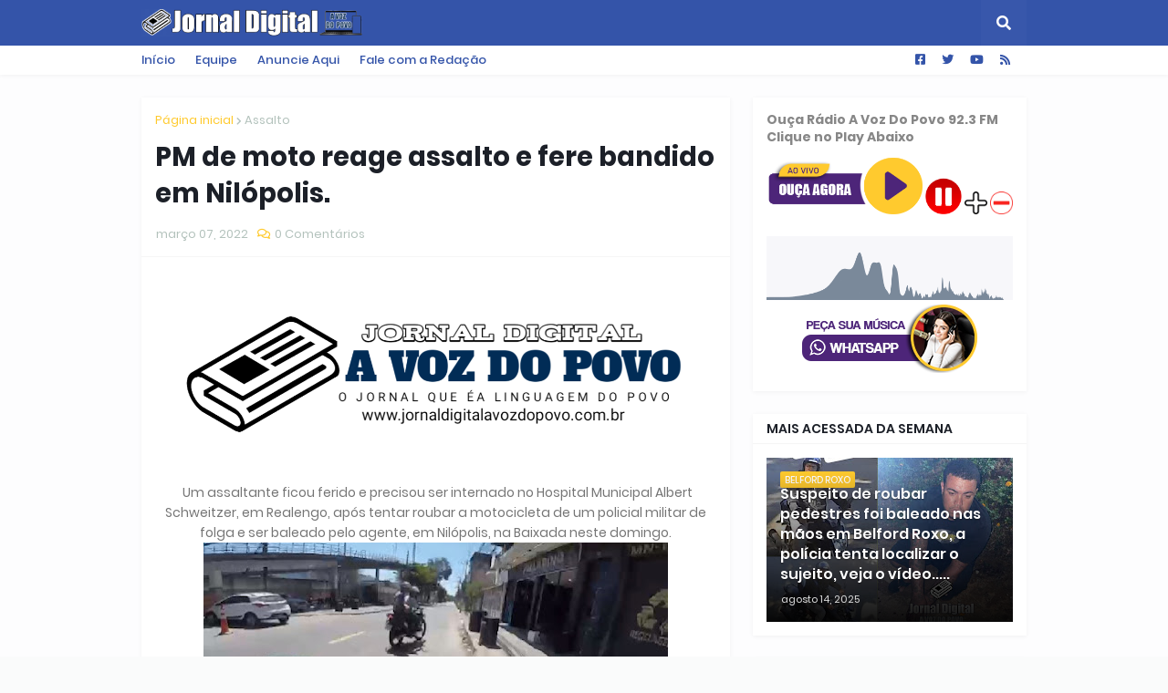

--- FILE ---
content_type: text/html; charset=UTF-8
request_url: https://www.jornaldigitalavozdopovo.com.br/2022/03/pm-de-moto-reage-assalto-e-fere-bandido.html
body_size: 40125
content:
<!DOCTYPE html>
<html class='ltr' dir='ltr' xmlns='http://www.w3.org/1999/xhtml' xmlns:b='http://www.google.com/2005/gml/b' xmlns:data='http://www.google.com/2005/gml/data' xmlns:expr='http://www.google.com/2005/gml/expr'>
<head>
<script language="javascript" src="//ajax.googleapis.com/ajax/libs/jquery/1/jquery.min.js" type="text/javascript">

</script>
<script language='javascript' type='text/javascript'>

$(function() {

$(this).bind("contextmenu", function(e) {

e.preventDefault();

});

});

</script>
<meta content='width=device-width, initial-scale=1' name='viewport'/>
<title>PM de moto reage assalto e fere bandido em Nilópolis.</title>
<link href='//1.bp.blogspot.com' rel='dns-prefetch'/>
<link href='//2.bp.blogspot.com' rel='dns-prefetch'/>
<link href='//3.bp.blogspot.com' rel='dns-prefetch'/>
<link href='//4.bp.blogspot.com' rel='dns-prefetch'/>
<link href='//www.blogger.com' rel='dns-prefetch'/>
<link href='//dnjs.cloudflare.com' rel='dns-prefetch'/>
<link href='//fonts.gstatic.com' rel='dns-prefetch'/>
<link href='//pagead2.googlesyndication.com' rel='dns-prefetch'/>
<link href='//www.googletagmanager.com' rel='dns-prefetch'/>
<link href='//www.google-analytics.com' rel='dns-prefetch'/>
<link href='//connect.facebook.net' rel='dns-prefetch'/>
<link href='//c.disquscdn.com' rel='dns-prefetch'/>
<link href='//disqus.com' rel='dns-prefetch'/>
<meta content='text/html; charset=UTF-8' http-equiv='Content-Type'/>
<meta content='blogger' name='generator'/>
<link href='https://www.jornaldigitalavozdopovo.com.br/favicon.ico' rel='icon' type='image/x-icon'/>
<meta content='#ffffff' name='theme-color'/>
<meta content='#ffffff' name='msapplication-navbutton-color'/>
<link href='https://www.jornaldigitalavozdopovo.com.br/2022/03/pm-de-moto-reage-assalto-e-fere-bandido.html' rel='canonical'/>
<link rel="alternate" type="application/atom+xml" title="Jornal Digital A Voz do Povo - Atom" href="https://www.jornaldigitalavozdopovo.com.br/feeds/posts/default" />
<link rel="alternate" type="application/rss+xml" title="Jornal Digital A Voz do Povo - RSS" href="https://www.jornaldigitalavozdopovo.com.br/feeds/posts/default?alt=rss" />
<link rel="service.post" type="application/atom+xml" title="Jornal Digital A Voz do Povo - Atom" href="https://www.blogger.com/feeds/6923463387625281458/posts/default" />

<link rel="alternate" type="application/atom+xml" title="Jornal Digital A Voz do Povo - Atom" href="https://www.jornaldigitalavozdopovo.com.br/feeds/1763981086998324541/comments/default" />
<meta content=' Um assaltante ficou ferido e precisou ser internado no Hospital Municipal Albert Schweitzer, em Realengo, após tentar roubar a motocicleta ...' name='description'/>
<link href='https://blogger.googleusercontent.com/img/a/AVvXsEjLC4pQGQuBY5xmmhuSmDD1h0QMALHpVIpg8G7vKTI55dkbfMLmXFiWG6wCI8wKKbpnIMWvjAmaIbKqLKC_tk0LGJ5n9et7W5qFJhVPjhmX-sq74XPg7E-QrEwf8FMFpWToSOu_l5x2-nSPWKq6WEjlD7Cf0X215XxW8Ncix01IAT1axauFvf3fA1ewXQ=w509-h302' rel='image_src'/>
<!-- Metadata for Open Graph protocol. See http://ogp.me/. -->
<meta content='article' property='og:type'/>
<meta content='PM de moto reage assalto e fere bandido em Nilópolis.' property='og:title'/>
<meta content='https://www.jornaldigitalavozdopovo.com.br/2022/03/pm-de-moto-reage-assalto-e-fere-bandido.html' property='og:url'/>
<meta content=' Um assaltante ficou ferido e precisou ser internado no Hospital Municipal Albert Schweitzer, em Realengo, após tentar roubar a motocicleta ...' property='og:description'/>
<meta content='Jornal Digital A Voz do Povo' property='og:site_name'/>
<meta content='https://blogger.googleusercontent.com/img/a/AVvXsEjLC4pQGQuBY5xmmhuSmDD1h0QMALHpVIpg8G7vKTI55dkbfMLmXFiWG6wCI8wKKbpnIMWvjAmaIbKqLKC_tk0LGJ5n9et7W5qFJhVPjhmX-sq74XPg7E-QrEwf8FMFpWToSOu_l5x2-nSPWKq6WEjlD7Cf0X215XxW8Ncix01IAT1axauFvf3fA1ewXQ=w509-h302' property='og:image'/>
<meta content='https://blogger.googleusercontent.com/img/a/AVvXsEjLC4pQGQuBY5xmmhuSmDD1h0QMALHpVIpg8G7vKTI55dkbfMLmXFiWG6wCI8wKKbpnIMWvjAmaIbKqLKC_tk0LGJ5n9et7W5qFJhVPjhmX-sq74XPg7E-QrEwf8FMFpWToSOu_l5x2-nSPWKq6WEjlD7Cf0X215XxW8Ncix01IAT1axauFvf3fA1ewXQ=w509-h302' name='twitter:image'/>
<meta content='summary_large_image' name='twitter:card'/>
<meta content='PM de moto reage assalto e fere bandido em Nilópolis.' name='twitter:title'/>
<meta content='https://www.jornaldigitalavozdopovo.com.br/2022/03/pm-de-moto-reage-assalto-e-fere-bandido.html' name='twitter:domain'/>
<meta content=' Um assaltante ficou ferido e precisou ser internado no Hospital Municipal Albert Schweitzer, em Realengo, após tentar roubar a motocicleta ...' name='twitter:description'/>
<!-- Font Awesome Free 5.11.2 -->
<link href='https://cdnjs.cloudflare.com/ajax/libs/font-awesome/5.11.2/css/all.min.css' rel='stylesheet'/>
<!-- Template Style CSS -->
<style id='page-skin-1' type='text/css'><!--
/*
-----------------------------------------------
Blogger Template Style
Name:        GMag
Version:     1.2.0 - Premium
Author:      Templateify
Chia sẻ miễn phí bởi www.tuoitre.jp
----------------------------------------------- */
/*-- Google Poppins Font --*/
@font-face{font-family:'Poppins';font-style:italic;font-weight:400;src:local('Poppins Italic'),local(Poppins-Italic),url(https://fonts.gstatic.com/s/poppins/v9/pxiGyp8kv8JHgFVrJJLucXtAKPY.woff2) format("woff2");unicode-range:U+0900-097F,U+1CD0-1CF6,U+1CF8-1CF9,U+200C-200D,U+20A8,U+20B9,U+25CC,U+A830-A839,U+A8E0-A8FB}
@font-face{font-family:'Poppins';font-style:italic;font-weight:400;src:local('Poppins Italic'),local(Poppins-Italic),url(https://fonts.gstatic.com/s/poppins/v9/pxiGyp8kv8JHgFVrJJLufntAKPY.woff2) format("woff2");unicode-range:U+0100-024F,U+0259,U+1E00-1EFF,U+2020,U+20A0-20AB,U+20AD-20CF,U+2113,U+2C60-2C7F,U+A720-A7FF}
@font-face{font-family:'Poppins';font-style:italic;font-weight:400;src:local('Poppins Italic'),local(Poppins-Italic),url(https://fonts.gstatic.com/s/poppins/v9/pxiGyp8kv8JHgFVrJJLucHtA.woff2) format("woff2");unicode-range:U+0000-00FF,U+0131,U+0152-0153,U+02BB-02BC,U+02C6,U+02DA,U+02DC,U+2000-206F,U+2074,U+20AC,U+2122,U+2191,U+2193,U+2212,U+2215,U+FEFF,U+FFFD}
@font-face{font-family:'Poppins';font-style:italic;font-weight:500;src:local('Poppins Medium Italic'),local(Poppins-MediumItalic),url(https://fonts.gstatic.com/s/poppins/v9/pxiDyp8kv8JHgFVrJJLmg1hVFteOcEg.woff2) format("woff2");unicode-range:U+0900-097F,U+1CD0-1CF6,U+1CF8-1CF9,U+200C-200D,U+20A8,U+20B9,U+25CC,U+A830-A839,U+A8E0-A8FB}
@font-face{font-family:'Poppins';font-style:italic;font-weight:500;src:local('Poppins Medium Italic'),local(Poppins-MediumItalic),url(https://fonts.gstatic.com/s/poppins/v9/pxiDyp8kv8JHgFVrJJLmg1hVGdeOcEg.woff2) format("woff2");unicode-range:U+0100-024F,U+0259,U+1E00-1EFF,U+2020,U+20A0-20AB,U+20AD-20CF,U+2113,U+2C60-2C7F,U+A720-A7FF}
@font-face{font-family:'Poppins';font-style:italic;font-weight:500;src:local('Poppins Medium Italic'),local(Poppins-MediumItalic),url(https://fonts.gstatic.com/s/poppins/v9/pxiDyp8kv8JHgFVrJJLmg1hVF9eO.woff2) format("woff2");unicode-range:U+0000-00FF,U+0131,U+0152-0153,U+02BB-02BC,U+02C6,U+02DA,U+02DC,U+2000-206F,U+2074,U+20AC,U+2122,U+2191,U+2193,U+2212,U+2215,U+FEFF,U+FFFD}
@font-face{font-family:'Poppins';font-style:italic;font-weight:600;src:local('Poppins SemiBold Italic'),local(Poppins-SemiBoldItalic),url(https://fonts.gstatic.com/s/poppins/v9/pxiDyp8kv8JHgFVrJJLmr19VFteOcEg.woff2) format("woff2");unicode-range:U+0900-097F,U+1CD0-1CF6,U+1CF8-1CF9,U+200C-200D,U+20A8,U+20B9,U+25CC,U+A830-A839,U+A8E0-A8FB}
@font-face{font-family:'Poppins';font-style:italic;font-weight:600;src:local('Poppins SemiBold Italic'),local(Poppins-SemiBoldItalic),url(https://fonts.gstatic.com/s/poppins/v9/pxiDyp8kv8JHgFVrJJLmr19VGdeOcEg.woff2) format("woff2");unicode-range:U+0100-024F,U+0259,U+1E00-1EFF,U+2020,U+20A0-20AB,U+20AD-20CF,U+2113,U+2C60-2C7F,U+A720-A7FF}
@font-face{font-family:'Poppins';font-style:italic;font-weight:600;src:local('Poppins SemiBold Italic'),local(Poppins-SemiBoldItalic),url(https://fonts.gstatic.com/s/poppins/v9/pxiDyp8kv8JHgFVrJJLmr19VF9eO.woff2) format("woff2");unicode-range:U+0000-00FF,U+0131,U+0152-0153,U+02BB-02BC,U+02C6,U+02DA,U+02DC,U+2000-206F,U+2074,U+20AC,U+2122,U+2191,U+2193,U+2212,U+2215,U+FEFF,U+FFFD}
@font-face{font-family:'Poppins';font-style:italic;font-weight:700;src:local('Poppins Bold Italic'),local(Poppins-BoldItalic),url(https://fonts.gstatic.com/s/poppins/v9/pxiDyp8kv8JHgFVrJJLmy15VFteOcEg.woff2) format("woff2");unicode-range:U+0900-097F,U+1CD0-1CF6,U+1CF8-1CF9,U+200C-200D,U+20A8,U+20B9,U+25CC,U+A830-A839,U+A8E0-A8FB}
@font-face{font-family:'Poppins';font-style:italic;font-weight:700;src:local('Poppins Bold Italic'),local(Poppins-BoldItalic),url(https://fonts.gstatic.com/s/poppins/v9/pxiDyp8kv8JHgFVrJJLmy15VGdeOcEg.woff2) format("woff2");unicode-range:U+0100-024F,U+0259,U+1E00-1EFF,U+2020,U+20A0-20AB,U+20AD-20CF,U+2113,U+2C60-2C7F,U+A720-A7FF}
@font-face{font-family:'Poppins';font-style:italic;font-weight:700;src:local('Poppins Bold Italic'),local(Poppins-BoldItalic),url(https://fonts.gstatic.com/s/poppins/v9/pxiDyp8kv8JHgFVrJJLmy15VF9eO.woff2) format("woff2");unicode-range:U+0000-00FF,U+0131,U+0152-0153,U+02BB-02BC,U+02C6,U+02DA,U+02DC,U+2000-206F,U+2074,U+20AC,U+2122,U+2191,U+2193,U+2212,U+2215,U+FEFF,U+FFFD}
@font-face{font-family:'Poppins';font-style:normal;font-weight:400;src:local('Poppins Regular'),local(Poppins-Regular),url(https://fonts.gstatic.com/s/poppins/v9/pxiEyp8kv8JHgFVrJJbecmNE.woff2) format("woff2");unicode-range:U+0900-097F,U+1CD0-1CF6,U+1CF8-1CF9,U+200C-200D,U+20A8,U+20B9,U+25CC,U+A830-A839,U+A8E0-A8FB}
@font-face{font-family:'Poppins';font-style:normal;font-weight:400;src:local('Poppins Regular'),local(Poppins-Regular),url(https://fonts.gstatic.com/s/poppins/v9/pxiEyp8kv8JHgFVrJJnecmNE.woff2) format("woff2");unicode-range:U+0100-024F,U+0259,U+1E00-1EFF,U+2020,U+20A0-20AB,U+20AD-20CF,U+2113,U+2C60-2C7F,U+A720-A7FF}
@font-face{font-family:'Poppins';font-style:normal;font-weight:400;src:local('Poppins Regular'),local(Poppins-Regular),url(https://fonts.gstatic.com/s/poppins/v9/pxiEyp8kv8JHgFVrJJfecg.woff2) format("woff2");unicode-range:U+0000-00FF,U+0131,U+0152-0153,U+02BB-02BC,U+02C6,U+02DA,U+02DC,U+2000-206F,U+2074,U+20AC,U+2122,U+2191,U+2193,U+2212,U+2215,U+FEFF,U+FFFD}
@font-face{font-family:'Poppins';font-style:normal;font-weight:500;src:local('Poppins Medium'),local(Poppins-Medium),url(https://fonts.gstatic.com/s/poppins/v9/pxiByp8kv8JHgFVrLGT9Z11lFc-K.woff2) format("woff2");unicode-range:U+0900-097F,U+1CD0-1CF6,U+1CF8-1CF9,U+200C-200D,U+20A8,U+20B9,U+25CC,U+A830-A839,U+A8E0-A8FB}
@font-face{font-family:'Poppins';font-style:normal;font-weight:500;src:local('Poppins Medium'),local(Poppins-Medium),url(https://fonts.gstatic.com/s/poppins/v9/pxiByp8kv8JHgFVrLGT9Z1JlFc-K.woff2) format("woff2");unicode-range:U+0100-024F,U+0259,U+1E00-1EFF,U+2020,U+20A0-20AB,U+20AD-20CF,U+2113,U+2C60-2C7F,U+A720-A7FF}
@font-face{font-family:'Poppins';font-style:normal;font-weight:500;src:local('Poppins Medium'),local(Poppins-Medium),url(https://fonts.gstatic.com/s/poppins/v9/pxiByp8kv8JHgFVrLGT9Z1xlFQ.woff2) format("woff2");unicode-range:U+0000-00FF,U+0131,U+0152-0153,U+02BB-02BC,U+02C6,U+02DA,U+02DC,U+2000-206F,U+2074,U+20AC,U+2122,U+2191,U+2193,U+2212,U+2215,U+FEFF,U+FFFD}
@font-face{font-family:'Poppins';font-style:normal;font-weight:600;src:local('Poppins SemiBold'),local(Poppins-SemiBold),url(https://fonts.gstatic.com/s/poppins/v9/pxiByp8kv8JHgFVrLEj6Z11lFc-K.woff2) format("woff2");unicode-range:U+0900-097F,U+1CD0-1CF6,U+1CF8-1CF9,U+200C-200D,U+20A8,U+20B9,U+25CC,U+A830-A839,U+A8E0-A8FB}
@font-face{font-family:'Poppins';font-style:normal;font-weight:600;src:local('Poppins SemiBold'),local(Poppins-SemiBold),url(https://fonts.gstatic.com/s/poppins/v9/pxiByp8kv8JHgFVrLEj6Z1JlFc-K.woff2) format("woff2");unicode-range:U+0100-024F,U+0259,U+1E00-1EFF,U+2020,U+20A0-20AB,U+20AD-20CF,U+2113,U+2C60-2C7F,U+A720-A7FF}
@font-face{font-family:'Poppins';font-style:normal;font-weight:600;src:local('Poppins SemiBold'),local(Poppins-SemiBold),url(https://fonts.gstatic.com/s/poppins/v9/pxiByp8kv8JHgFVrLEj6Z1xlFQ.woff2) format("woff2");unicode-range:U+0000-00FF,U+0131,U+0152-0153,U+02BB-02BC,U+02C6,U+02DA,U+02DC,U+2000-206F,U+2074,U+20AC,U+2122,U+2191,U+2193,U+2212,U+2215,U+FEFF,U+FFFD}
@font-face{font-family:'Poppins';font-style:normal;font-weight:700;src:local('Poppins Bold'),local(Poppins-Bold),url(https://fonts.gstatic.com/s/poppins/v9/pxiByp8kv8JHgFVrLCz7Z11lFc-K.woff2) format("woff2");unicode-range:U+0900-097F,U+1CD0-1CF6,U+1CF8-1CF9,U+200C-200D,U+20A8,U+20B9,U+25CC,U+A830-A839,U+A8E0-A8FB}
@font-face{font-family:'Poppins';font-style:normal;font-weight:700;src:local('Poppins Bold'),local(Poppins-Bold),url(https://fonts.gstatic.com/s/poppins/v9/pxiByp8kv8JHgFVrLCz7Z1JlFc-K.woff2) format("woff2");unicode-range:U+0100-024F,U+0259,U+1E00-1EFF,U+2020,U+20A0-20AB,U+20AD-20CF,U+2113,U+2C60-2C7F,U+A720-A7FF}
@font-face{font-family:'Poppins';font-style:normal;font-weight:700;src:local('Poppins Bold'),local(Poppins-Bold),url(https://fonts.gstatic.com/s/poppins/v9/pxiByp8kv8JHgFVrLCz7Z1xlFQ.woff2) format("woff2");unicode-range:U+0000-00FF,U+0131,U+0152-0153,U+02BB-02BC,U+02C6,U+02DA,U+02DC,U+2000-206F,U+2074,U+20AC,U+2122,U+2191,U+2193,U+2212,U+2215,U+FEFF,U+FFFD}
/*-- Reset CSS --*/
a,abbr,acronym,address,applet,b,big,blockquote,body,caption,center,cite,code,dd,del,dfn,div,dl,dt,em,fieldset,font,form,h1,h2,h3,h4,h5,h6,html,i,iframe,img,ins,kbd,label,legend,li,object,p,pre,q,s,samp,small,span,strike,strong,sub,sup,table,tbody,td,tfoot,th,thead,tr,tt,u,ul,var{padding:0;margin:0;border:0;outline:0;vertical-align:baseline;background:0 0;text-decoration:none}dl,ul{list-style-position:inside;font-weight:400;list-style:none}ul li{list-style:none}caption{text-align:center}img{border:none;position:relative}a,a:visited{text-decoration:none}.clearfix{clear:both}.section,.widget,.widget ul{margin:0;padding:0}a{color:#ffca2e}a img{border:0}abbr{text-decoration:none}.CSS_LIGHTBOX{z-index:999999!important}.CSS_LIGHTBOX_ATTRIBUTION_INDEX_CONTAINER .CSS_HCONT_CHILDREN_HOLDER > .CSS_LAYOUT_COMPONENT.CSS_HCONT_CHILD:first-child > .CSS_LAYOUT_COMPONENT{opacity:0}.separator a{clear:none!important;float:none!important;margin-left:0!important;margin-right:0!important}#Navbar1,#navbar-iframe,.widget-item-control,a.quickedit,.home-link,.feed-links{display:none!important}.center{display:table;margin:0 auto;position:relative}.widget > h2,.widget > h3{display:none}.widget iframe,.widget img{max-width:100%}
/*-- Body Content CSS --*/
:root{--body-font:'Poppins',Arial,sans-serif;--title-font:'Poppins',Arial,sans-serif;--meta-font:'Poppins',Arial,sans-serif;--text-font:'Poppins',Arial,sans-serif}
button,input,select,textarea{font-family:var(--body-font);-webkit-appearance:none;-moz-appearance:none;appearance:none;outline:none;box-sizing:border-box;border-radius:0}
body{position:relative;background-color:#fafbfb;background:#fafbfb none no-repeat scroll center center;font-family:var(--body-font);font-size:14px;color:#878787;font-weight:400;font-style:normal;line-height:1.4em;word-wrap:break-word;margin:0;padding:0}
body.background-cover{background-attachment:fixed;background-size:cover;background-position:center center;background-repeat:no-repeat}
.rtl{direction:rtl}
.no-items.section{display:none}
h1,h2,h3,h4,h5,h6{font-family:var(--title-font);font-weight:700}
#outer-wrapper{position:relative;overflow:hidden;width:100%;max-width:100%;margin:0 auto;background-color:#fdfdfe;padding:0}
.floating-mode:not(.boxed) #outer-wrapper{background-color:rgba(0,0,0,0);box-shadow:none}
.boxed #outer-wrapper{max-width:calc(970px + 50px);box-shadow:0 0 20px rgba(0,0,0,0.1)}
.row-x1{width:970px}
#content-wrapper{position:relative;float:left;width:100%;overflow:hidden;padding:25px 0;margin:0;border-top:0}
#content-wrapper > .container{margin:0 auto}
#main-wrapper{position:relative;float:left;width:calc(100% - (300px + 25px));box-sizing:border-box;padding:0}
.left-sidebar #main-wrapper,.rtl #main-wrapper{float:right}
#sidebar-wrapper{position:relative;float:right;width:300px;box-sizing:border-box;padding:0}
.left-sidebar #sidebar-wrapper,.rtl #sidebar-wrapper{float:left}
.entry-image-link,.cmm-avatar,.comments .avatar-image-container{overflow:hidden;background-color:rgba(155,155,155,0.08);z-index:5;color:transparent!important}
.entry-thumb{display:block;position:relative;width:100%;height:100%;background-size:cover;background-position:center center;background-repeat:no-repeat;z-index:1;opacity:0;transition:opacity .35s ease}
.entry-thumb.lazy-ify{opacity:1}
.entry-image-link:hover .entry-thumb,.featured-item-inner:hover .entry-thumb,.content-block-1 .block-inner:hover .entry-thumb,.gmag-pro-content-blocks-2 .block-inner:hover .entry-thumb,.column-inner:hover .entry-thumb,.videos-block .videos-inner:hover .entry-thumb,.gallery-block .gallery-inner:hover .entry-thumb,.FeaturedPost .featured-post-inner:hover .entry-thumb{filter:brightness(1.1)}
.before-mask:before{content:'';position:absolute;top:0;left:0;right:0;bottom:0;background-image:linear-gradient(to bottom,transparent,rgba(0,0,0,0.3));-webkit-backface-visibility:hidden;backface-visibility:hidden;z-index:2;opacity:1;margin:0;transition:opacity .25s ease}
.entry-title{color:#1c2028;line-height:1.4em}
.entry-title a{color:#1c2028;display:block}
.entry-title a:hover{color:#1c2028}
.excerpt{font-family:var(--text-font)}
.entry-category{position:absolute;top:15px;left:15px;height:18px;background-color:#ffca2e;font-size:10px;color:#ffffff;font-weight:500;text-transform:uppercase;line-height:19px;z-index:10;box-sizing:border-box;padding:0 5px;margin:0;border-radius:2px}
.rtl .entry-category{left:unset;right:15px}
.entry-meta{font-family:var(--meta-font);font-size:11px;color:#b3c2bc;font-weight:400;overflow:hidden;padding:0 1px;margin:0}
.entry-meta a{color:#b3c2bc}
.entry-meta a:hover{color:#ffca2e}
.entry-meta span:not(.author){float:left;font-style:normal;margin:0 4px 0 0}
.rtl .entry-meta span{float:right;margin:0 0 0 4px}
.entry-meta span.author{color:#ffca2e;font-weight:500;margin:0}
.entry-meta.m-1 .entry-time:before{content:'\2022';float:left;margin:0 4px 0 0}
.rtl .entry-meta.m-1 .entry-time:before{float:right;margin:0 0 0 4px}
.entry-meta span.entry-comments-link{display:none;margin:0 0 0 6px}
.rtl .entry-meta span.entry-comments-link{margin:0 6px 0 0}
.entry-meta .entry-comments-link:before{display:inline-block;content:'\f086';font-family:'Font Awesome 5 Free';font-size:13px;color:#ffca2e;font-weight:400;margin:0 4px 0 0}
.rtl .entry-meta .entry-comments-link:before{margin:0 0 0 4px}
.entry-meta .entry-comments-link.show{display:block}
.entry-info{position:absolute;left:0;bottom:0;width:100%;background:linear-gradient(to bottom,transparent,rgba(0,0,0,0.9));overflow:hidden;z-index:10;box-sizing:border-box;padding:15px}
.entry-info .entry-meta{color:#ddd}
.entry-info .entry-meta span.author{color:#eee}
.entry-info .entry-title{text-shadow:0 1px 2px rgba(0,0,0,0.5)}
.entry-info .entry-title a{color:#fff}
.social a:before{display:inline-block;font-family:'Font Awesome 5 Brands';font-style:normal;font-weight:400}
.social .blogger a:before{content:"\f37d"}
.social .facebook a:before{content:"\f082"}
.social .facebook-f a:before{content:"\f39e"}
.social .twitter a:before{content:"\f099"}
.social .rss a:before{content:"\f09e";font-family:'Font Awesome 5 Free';font-weight:900}
.social .youtube a:before{content:"\f167"}
.social .skype a:before{content:"\f17e"}
.social .stumbleupon a:before{content:"\f1a4"}
.social .tumblr a:before{content:"\f173"}
.social .vk a:before{content:"\f189"}
.social .stack-overflow a:before{content:"\f16c"}
.social .github a:before{content:"\f09b"}
.social .linkedin a:before{content:"\f0e1"}
.social .dribbble a:before{content:"\f17d"}
.social .soundcloud a:before{content:"\f1be"}
.social .behance a:before{content:"\f1b4"}
.social .digg a:before{content:"\f1a6"}
.social .instagram a:before{content:"\f16d"}
.social .pinterest a:before{content:"\f0d2"}
.social .pinterest-p a:before{content:"\f231"}
.social .twitch a:before{content:"\f1e8"}
.social .delicious a:before{content:"\f1a5"}
.social .codepen a:before{content:"\f1cb"}
.social .flipboard a:before{content:"\f44d"}
.social .reddit a:before{content:"\f281"}
.social .whatsapp a:before{content:"\f232"}
.social .messenger a:before{content:"\f39f"}
.social .snapchat a:before{content:"\f2ac"}
.social .telegram a:before{content:"\f3fe"}
.social .discord a:before{content:"\f392"}
.social .share a:before{content:"\f064";font-family:'Font Awesome 5 Free';font-weight:900}
.social .email a:before{content:"\f0e0";font-family:'Font Awesome 5 Free';font-weight:400}
.social .external-link a:before{content:"\f35d";font-family:'Font Awesome 5 Free';font-weight:900}
.social-bg .blogger a,.social-bg-hover .blogger a:hover{background-color:#ffca2e}
.social-bg .facebook a,.social-bg .facebook-f a,.social-bg-hover .facebook a:hover,.social-bg-hover .facebook-f a:hover{background-color:#3b5999}
.social-bg .twitter a,.social-bg-hover .twitter a:hover{background-color:#00acee}
.social-bg .youtube a,.social-bg-hover .youtube a:hover{background-color:#f50000}
.social-bg .instagram a,.social-bg-hover .instagram a:hover{background:linear-gradient(15deg,#ffb13d,#dd277b,#4d5ed4)}
.social-bg .pinterest a,.social-bg .pinterest-p a,.social-bg-hover .pinterest a:hover,.social-bg-hover .pinterest-p a:hover{background-color:#ca2127}
.social-bg .dribbble a,.social-bg-hover .dribbble a:hover{background-color:#ea4c89}
.social-bg .linkedin a,.social-bg-hover .linkedin a:hover{background-color:#0077b5}
.social-bg .tumblr a,.social-bg-hover .tumblr a:hover{background-color:#365069}
.social-bg .twitch a,.social-bg-hover .twitch a:hover{background-color:#6441a5}
.social-bg .rss a,.social-bg-hover .rss a:hover{background-color:#ffc200}
.social-bg .skype a,.social-bg-hover .skype a:hover{background-color:#00aff0}
.social-bg .stumbleupon a,.social-bg-hover .stumbleupon a:hover{background-color:#eb4823}
.social-bg .vk a,.social-bg-hover .vk a:hover{background-color:#4a76a8}
.social-bg .stack-overflow a,.social-bg-hover .stack-overflow a:hover{background-color:#f48024}
.social-bg .github a,.social-bg-hover .github a:hover{background-color:#24292e}
.social-bg .soundcloud a,.social-bg-hover .soundcloud a:hover{background:linear-gradient(#ff7400,#ff3400)}
.social-bg .behance a,.social-bg-hover .behance a:hover{background-color:#191919}
.social-bg .digg a,.social-bg-hover .digg a:hover{background-color:#1b1a19}
.social-bg .delicious a,.social-bg-hover .delicious a:hover{background-color:#0076e8}
.social-bg .codepen a,.social-bg-hover .codepen a:hover{background-color:#000}
.social-bg .flipboard a,.social-bg-hover .flipboard a:hover{background-color:#f52828}
.social-bg .reddit a,.social-bg-hover .reddit a:hover{background-color:#ff4500}
.social-bg .whatsapp a,.social-bg-hover .whatsapp a:hover{background-color:#3fbb50}
.social-bg .messenger a,.social-bg-hover .messenger a:hover{background-color:#0084ff}
.social-bg .snapchat a,.social-bg-hover .snapchat a:hover{background-color:#ffe700}
.social-bg .telegram a,.social-bg-hover .telegram a:hover{background-color:#179cde}
.social-bg .discord a,.social-bg-hover .discord a:hover{background-color:#7289da}
.social-bg .share a,.social-bg-hover .share a:hover{background-color:#b3c2bc}
.social-bg .email a,.social-bg-hover .email a:hover{background-color:#888}
.social-bg .external-link a,.social-bg-hover .external-link a:hover{background-color:#3454a9}
.social-color .blogger a,.social-color-hover .blogger a:hover{color:#ffca2e}
.social-color .facebook a,.social-color .facebook-f a,.social-color-hover .facebook a:hover,.social-color-hover .facebook-f a:hover{color:#3b5999}
.social-color .twitter a,.social-color-hover .twitter a:hover{color:#00acee}
.social-color .youtube a,.social-color-hover .youtube a:hover{color:#f50000}
.social-color .instagram a,.social-color-hover .instagram a:hover{color:#dd277b}
.social-color .pinterest a,.social-color .pinterest-p a,.social-color-hover .pinterest a:hover,.social-color-hover .pinterest-p a:hover{color:#ca2127}
.social-color .dribbble a,.social-color-hover .dribbble a:hover{color:#ea4c89}
.social-color .linkedin a,.social-color-hover .linkedin a:hover{color:#0077b5}
.social-color .tumblr a,.social-color-hover .tumblr a:hover{color:#365069}
.social-color .twitch a,.social-color-hover .twitch a:hover{color:#6441a5}
.social-color .rss a,.social-color-hover .rss a:hover{color:#ffc200}
.social-color .skype a,.social-color-hover .skype a:hover{color:#00aff0}
.social-color .stumbleupon a,.social-color-hover .stumbleupon a:hover{color:#eb4823}
.social-color .vk a,.social-color-hover .vk a:hover{color:#4a76a8}
.social-color .stack-overflow a,.social-color-hover .stack-overflow a:hover{color:#f48024}
.social-color .github a,.social-color-hover .github a:hover{color:#24292e}
.social-color .soundcloud a,.social-color-hover .soundcloud a:hover{color:#ff7400}
.social-color .behance a,.social-color-hover .behance a:hover{color:#191919}
.social-color .digg a,.social-color-hover .digg a:hover{color:#1b1a19}
.social-color .delicious a,.social-color-hover .delicious a:hover{color:#0076e8}
.social-color .codepen a,.social-color-hover .codepen a:hover{color:#000}
.social-color .flipboard a,.social-color-hover .flipboard a:hover{color:#f52828}
.social-color .reddit a,.social-color-hover .reddit a:hover{color:#ff4500}
.social-color .whatsapp a,.social-color-hover .whatsapp a:hover{color:#3fbb50}
.social-color .messenger a,.social-color-hover .messenger a:hover{color:#0084ff}
.social-color .snapchat a,.social-color-hover .snapchat a:hover{color:#ffe700}
.social-color .telegram a,.social-color-hover .telegram a:hover{color:#179cde}
.social-color .discord a,.social-color-hover .discord a:hover{color:#7289da}
.social-color .share a,.social-color-hover .share a:hover{color:#b3c2bc}
.social-color .email a,.social-color-hover .email a:hover{color:#888}
.social-color .external-link a,.social-color-hover .external-link a:hover{color:#3454a9}
#gmag-pro-header-wrapper{position:relative;float:left;width:100%;margin:0;box-shadow:0 1px 5px 0 rgba(0,0,0,0.05)}
.headerify-wrap,.headerify{position:relative;float:left;width:100%;height:50px;box-sizing:border-box;padding:0;margin:0}
.headerify-inner{position:relative;float:left;width:100%;max-width:100%;height:50px;background-color:#3454a9;background:linear-gradient(to right,#3454a9,#3454a9);box-sizing:border-box;padding:0;margin:0}
.rtl .headerify-inner{background:linear-gradient(to left,#3454a9,#3454a9)}
.boxed .headerify-inner{float:none;width:calc(970px + 50px);max-width:calc(970px + 50px);margin:0 auto}
#gmag-pro-header-wrapper .container{position:relative;margin:0 auto}
.main-logo-wrap{position:relative;float:left;margin:0 20px 0 0}
.rtl .main-logo-wrap{float:right;margin:0 0 0 20px}
.main-logo{position:relative;float:left;width:100%;height:30px;padding:10px 0;margin:0}
.main-logo .main-logo-img{float:left;height:30px;overflow:hidden}
.main-logo img{max-width:100%;height:30px;margin:0}
.main-logo h1{font-size:22px;color:#ffffff;line-height:30px;margin:0}
.main-logo h1 a{color:#ffffff}
.main-logo h1 a:hover{color:#000000}
.main-logo #h1-tag{position:absolute;top:-9000px;left:-9000px;display:none;visibility:hidden}
.main-menu-wrap{position:static;float:left;height:50px;margin:0}
.rtl .main-menu-wrap{float:right}
#gmag-pro-main-menu .widget,#gmag-pro-main-menu .widget > .widget-title{display:none}
#gmag-pro-main-menu .show-menu{display:block}
#gmag-pro-main-menu{position:static;width:100%;height:50px;z-index:10}
#gmag-pro-main-menu ul > li{position:relative;float:left;display:inline-block;padding:0;margin:0}
.rtl #gmag-pro-main-menu ul > li{float:right}
#gmag-pro-main-menu-nav > li > a{position:relative;display:block;height:50px;font-size:14px;color:#ffffff;font-weight:600;text-transform:uppercase;line-height:50px;padding:0 15px;margin:0}
#gmag-pro-main-menu-nav > li:hover > a{background-color:transparent;color:#000000}
#gmag-pro-main-menu ul > li > ul{position:absolute;float:left;left:0;top:50px;width:180px;background-color:#3454a9;z-index:99999;padding:0;visibility:hidden;opacity:0;-webkit-transform:translateY(-5px);transform:translateY(-5px);box-shadow:0 2px 5px 0 rgba(0,0,0,0.1),0 2px 10px 0 rgba(0,0,0,0.1)}
.rtl #gmag-pro-main-menu ul > li > ul{left:auto;right:0}
#gmag-pro-main-menu ul > li > ul > li > ul{position:absolute;top:0;left:100%;-webkit-transform:translateX(-5px);transform:translateX(-5px);margin:0}
.rtl #gmag-pro-main-menu ul > li > ul > li > ul{left:unset;right:100%;-webkit-transform:translateX(5px);transform:translateX(5px)}
#gmag-pro-main-menu ul > li > ul > li{display:block;float:none;position:relative}
.rtl #gmag-pro-main-menu ul > li > ul > li{float:none}
#gmag-pro-main-menu ul > li > ul > li a{position:relative;display:block;font-size:13px;color:#ffffff;font-weight:400;box-sizing:border-box;padding:7px 15px;margin:0;border-bottom:1px solid rgba(155,155,155,0.05)}
#gmag-pro-main-menu ul > li > ul > li:last-child a{border:0}
#gmag-pro-main-menu ul > li > ul > li:hover > a{background-color:transparent;color:#ffca2e}
#gmag-pro-main-menu ul > li.has-sub > a:after{content:'\f078';float:right;font-family:'Font Awesome 5 Free';font-size:9px;font-weight:900;margin:-1px 0 0 5px}
.rtl #gmag-pro-main-menu ul > li.has-sub > a:after{float:left;margin:-1px 5px 0 0}
#gmag-pro-main-menu ul > li > ul > li.has-sub > a:after{content:'\f054';float:right;margin:0}
.rtl #gmag-pro-main-menu ul > li > ul > li.has-sub > a:after{content:'\f053'}
#gmag-pro-main-menu ul > li:hover > ul,#gmag-pro-main-menu ul > li > ul > li:hover > ul{visibility:visible;opacity:1;-webkit-transform:translate(0);transform:translate(0);-webkit-backface-visibility:hidden;backface-visibility:hidden}
#gmag-pro-main-menu ul ul{transition:all .17s ease}
#gmag-pro-main-menu .mega-menu{position:static!important}
#gmag-pro-main-menu .mega-menu > ul{width:100%;background-color:#000000;box-sizing:border-box;padding:15px 7.5px}
#gmag-pro-main-menu .mega-menu > ul.mega-widget,#gmag-pro-main-menu .mega-menu > ul.complex-tabs{overflow:hidden}
#gmag-pro-main-menu .mega-menu > ul.complex-tabs > ul.select-tab{position:relative;float:left;width:20%;box-sizing:border-box;padding:15px 0;margin:-15px 0 0 -7.5px}
.rtl #gmag-pro-main-menu .mega-menu > ul.complex-tabs > ul.select-tab{float:right;margin:-15px -7.5px 0 0}
#gmag-pro-main-menu .mega-menu > ul.complex-tabs > ul.select-tab:before{content:'';position:absolute;left:0;top:0;width:100%;height:100vh;background-color:rgba(155,155,155,0.1);box-sizing:border-box;display:block}
#gmag-pro-main-menu .mega-menu > ul.complex-tabs > ul.select-tab > li{width:100%;margin:0}
#gmag-pro-main-menu ul > li > ul.complex-tabs > ul.select-tab > li > a{position:relative;display:block;height:auto;font-size:13px;color:#ffffff;font-weight:400;padding:7px 15px}
#gmag-pro-main-menu .mega-menu > ul.complex-tabs > ul.select-tab > li.active > a:after{content:'\f054';font-family:'Font Awesome 5 Free';font-weight:900;font-size:9px;float:right}
.rtl #gmag-pro-main-menu .mega-menu > ul.complex-tabs > ul.select-tab > li.active > a:after{content:'\f053';float:left}
#gmag-pro-main-menu .mega-menu > ul.complex-tabs > ul.select-tab > li.active,#gmag-pro-main-menu .mega-menu > ul.complex-tabs > ul.select-tab > li:hover{background-color:#000000}
#gmag-pro-main-menu .mega-menu > ul.complex-tabs > ul.select-tab > li.active > a,#gmag-pro-main-menu .mega-menu > ul.complex-tabs > ul.select-tab > li:hover > a{color:#ffffff}
.mega-tab{display:none;position:relative;float:right;width:80%;margin:0}
.rtl .mega-tab{float:left}
.tab-active{display:block}
.tab-animated,.post-animated{-webkit-animation-duration:.5s;animation-duration:.5s;-webkit-animation-fill-mode:both;animation-fill-mode:both}
@keyframes fadeIn {
from{opacity:0}
to{opacity:1}
}
.tab-fadeIn,.post-fadeIn{animation-name:fadeIn}
@keyframes fadeInUp {
from{opacity:0;transform:translate3d(0,5px,0)}
to{opacity:1;transform:translate3d(0,0,0)}
}
@keyframes slideToLeft {
from{transform:translate3d(10px,0,0)}
to{transform:translate3d(0,0,0)}
}
@keyframes slideToRight {
from{transform:translate3d(-10px,0,0)}
to{transform:translate3d(0,0,0)}
}
.tab-fadeInUp,.post-fadeInUp{animation-name:fadeInUp}
.mega-widget .mega-item{float:left;width:20%;box-sizing:border-box;padding:0 7.5px}
.mega-tab .mega-widget .mega-item{width:25%}
.rtl .mega-widget .mega-item{float:right}
.mega-widget .mega-content{position:relative;width:100%;overflow:hidden;padding:0}
.mega-content .entry-image-link{width:100%;height:125px;background-color:rgba(255,255,255,0.01);z-index:1;display:block;position:relative;overflow:hidden;padding:0}
.mega-tab .entry-thumb{width:calc((970px - 90px) / 5);height:125px;margin:0}
.mega-content .entry-title{position:relative;font-size:12px;font-weight:500;margin:8px 0 0;padding:0}
.title-lato .mega-content .entry-title{font-size:13px}
.mega-content .entry-title a{color:#ffffff}
.mega-content .entry-title a:hover{color:#3454a9}
.mega-content .entry-meta{color:#000000;margin:3px 0 0}
.no-posts{display:block;font-size:14px;color:#878787;padding:30px 0;font-weight:400}
.no-posts b{font-weight:600}
.mega-menu .no-posts{color:#b3c2bc;text-align:center;padding:0}
.search-toggle{position:absolute;top:0;right:0;width:50px;height:50px;background-color:rgba(255,255,255,0.02);color:#ffffff;font-size:16px;text-align:center;line-height:50px;cursor:pointer;z-index:20;box-sizing:border-box;padding:0;margin:0;border:0}
.rtl .search-toggle{right:unset;left:0}
.search-toggle:after{content:"\f002";font-family:'Font Awesome 5 Free';font-weight:900;margin:0}
.search-active .search-toggle:after{content:"\f00d"}
.search-toggle:hover{background-color:transparent;color:#000000}
#nav-search{position:absolute;top:50px;right:0;width:300px;max-width:100%;height:50px;z-index:25;background-color:#3454a9;box-sizing:border-box;padding:10px;visibility:hidden;opacity:0;-webkit-transform:translateY(-5px);transform:translateY(-5px);box-shadow:0 2px 4px 0 rgba(0,0,0,.05);transition:all .17s ease}
.search-active #nav-search{visibility:visible;opacity:1;-webkit-transform:translateY(0);transform:translateY(0);-webkit-backface-visibility:hidden;backface-visibility:hidden}
.rtl #nav-search{right:unset;left:0}
#nav-search .search-form{position:relative;width:100%;height:30px;background-color:rgba(155,155,155,0.05);overflow:hidden;box-sizing:border-box;padding:2px;border:1px solid rgba(155,155,155,0.1);border-radius:2px}
#nav-search .search-input{float:left;width:100%;max-width:80%;height:26px;background-color:rgba(0,0,0,0);font-family:inherit;font-size:13px;color:#ffffff;font-weight:400;line-height:26px;box-sizing:border-box;padding:0 0 0 10px;margin:0;border:0}
.rtl #nav-search .search-input{float:right;padding:0 10px 0 0}
#nav-search .search-input:focus{color:#ffffff;outline:none}
#nav-search .search-input::placeholder{color:#ffffff;opacity:.5}
#nav-search .search-action{float:right;width:auto;max-width:20%;height:26px;background-color:#ffca2e;font-family:inherit;font-size:13px;color:#ffffff;font-weight:500;line-height:26px;cursor:pointer;box-sizing:border-box;padding:0 10px;margin:0;border:0;border-radius:2px}
.rtl #nav-search .search-action{float:left}
#nav-search .search-action:hover{background-color:#3454a9;color:#ffffff}
.navbar-wrap{position:relative;float:left;width:100%;height:32px;background-color:#ffffff;margin:0}
.navbar-wrap.border{border-top:1px solid rgba(155,155,155,0.1)}
.navbar-wrap.no-widget{display:none}
#main-navbar-menu{position:relative;float:left;height:32px;margin:0}
.rtl #main-navbar-menu{float:right}
#main-navbar-menu .widget > .widget-title{display:none}
.main-navbar-menu ul li{float:left;height:32px;line-height:32px;margin:0 22px 0 0}
.rtl .main-navbar-menu ul li{float:right;margin:0 0 0 22px}
.main-navbar-menu ul li a{display:block;font-size:13px;color:#3454a9;font-weight:500}
.main-navbar-menu ul li a:hover{color:#ffca2e}
#main-navbar-social{position:relative;float:right;height:32px;margin:0}
.rtl #main-navbar-social{float:left}
#main-navbar-social .widget > .widget-title{display:none}
.main-navbar-social ul li{float:left;height:32px;line-height:32px;margin:0 0 0 18px}
.rtl .main-navbar-social ul li{float:right;margin:0 18px 0 0}
.main-navbar-social ul li a{display:block;font-size:13px;color:#3454a9}
.main-navbar-social ul li a:hover{color:#ffca2e}
.overlay{visibility:hidden;opacity:0;position:fixed;top:0;left:0;right:0;bottom:0;background-color:rgba(23,28,36,0.6);z-index:1000;-webkit-backdrop-filter:saturate(100%) blur(3px);-ms-backdrop-filter:saturate(100%) blur(3px);-o-backdrop-filter:saturate(100%) blur(3px);backdrop-filter:saturate(100%) blur(3px);margin:0;transition:all .25s ease}
.show-gmag-pro-mobile-menu{display:none;position:absolute;top:0;left:0;width:auto;height:50px;color:#ffffff;font-size:16px;font-weight:600;line-height:50px;text-align:center;cursor:pointer;z-index:20;padding:0 15px;margin:0}
.rtl .show-gmag-pro-mobile-menu{left:auto;right:0}
.show-gmag-pro-mobile-menu:before{content:"\f0c9";font-family:'Font Awesome 5 Free';font-weight:900}
.show-gmag-pro-mobile-menu:hover{background-color:transparent;color:#000000}
#slide-menu{display:none;position:fixed;width:300px;height:100%;top:0;left:0;bottom:0;background-color:#1c2028;overflow:auto;z-index:1010;left:0;-webkit-transform:translateX(-100%);transform:translateX(-100%);visibility:hidden;box-shadow:3px 0 7px rgba(0,0,0,0.1);transition:all .25s ease}
.rtl #slide-menu{left:unset;right:0;-webkit-transform:translateX(100%);transform:translateX(100%)}
.nav-active #slide-menu,.rtl .nav-active #slide-menu{-webkit-transform:translateX(0);transform:translateX(0);visibility:visible}
.slide-menu-header{float:left;width:100%;height:50px;background-color:#3454a9;background:linear-gradient(to right,#3454a9,#3454a9);overflow:hidden;box-sizing:border-box;box-shadow:0 1px 5px 0 rgba(0,0,0,0.1)}
.rtl .slide-menu-header{background:linear-gradient(to left,#3454a9,#3454a9)}
.mobile-logo{float:left;max-width:calc(100% - 50px);height:30px;overflow:hidden;box-sizing:border-box;padding:0 15px;margin:10px 0 0}
.rtl .mobile-logo{float:right}
.mobile-logo a{display:block;height:30px;font-size:22px;color:#ffffff;line-height:30px;font-weight:700}
.mobile-logo a:hover{color:#000000}
.mobile-logo img{max-width:100%;height:30px}
.hide-gmag-pro-mobile-menu{position:absolute;top:0;right:0;display:block;height:50px;color:#ffffff;font-size:16px;line-height:50px;text-align:center;cursor:pointer;z-index:20;padding:0 15px}
.rtl .hide-gmag-pro-mobile-menu{right:auto;left:0}
.hide-gmag-pro-mobile-menu:before{content:"\f00d";font-family:'Font Awesome 5 Free';font-weight:900}
.hide-gmag-pro-mobile-menu:hover{background-color:transparent;color:#000000}
.slide-menu-flex{display:flex;flex-direction:column;justify-content:space-between;float:left;width:100%;height:calc(100% - 50px)}
.gmag-pro-mobile-menu{position:relative;float:left;width:100%;box-sizing:border-box;padding:15px}
.gmag-pro-mobile-menu > ul{margin:0}
.gmag-pro-mobile-menu .m-sub{display:none;padding:0}
.gmag-pro-mobile-menu ul li{position:relative;display:block;overflow:hidden;float:left;width:100%;font-size:14px;font-weight:600;margin:0;padding:0}
.gmag-pro-mobile-menu > ul li ul{overflow:hidden}
.gmag-pro-mobile-menu ul li a{color:#ffffff;padding:10px 0;display:block}
.gmag-pro-mobile-menu > ul > li > a{text-transform:uppercase}
.gmag-pro-mobile-menu ul li.has-sub .submenu-toggle{position:absolute;top:0;right:0;width:30px;color:#ffffff;text-align:right;cursor:pointer;padding:10px 0}
.rtl .gmag-pro-mobile-menu ul li.has-sub .submenu-toggle{text-align:left;right:auto;left:0}
.gmag-pro-mobile-menu ul li.has-sub .submenu-toggle:after{content:'\f078';font-family:'Font Awesome 5 Free';font-weight:900;float:right;font-size:12px;text-align:right;transition:all .17s ease}
.rtl .gmag-pro-mobile-menu ul li.has-sub .submenu-toggle:after{float:left}
.gmag-pro-mobile-menu ul li.has-sub.show > .submenu-toggle:after{content:'\f077'}
.gmag-pro-mobile-menu ul li a:hover,.gmag-pro-mobile-menu ul li.has-sub.show > a,.gmag-pro-mobile-menu ul li.has-sub.show > .submenu-toggle{color:#ffca2e}
.gmag-pro-mobile-menu > ul > li > ul > li a{font-size:13px;font-weight:400;opacity:.86;padding:10px 0 10px 15px}
.rtl .gmag-pro-mobile-menu > ul > li > ul > li a{padding:10px 15px 10px 0}
.gmag-pro-mobile-menu > ul > li > ul > li > ul > li > a{padding:10px 0 10px 30px}
.rtl .gmag-pro-mobile-menu > ul > li > ul > li > ul > li > a{padding:10px 30px 10px 0}
.gmag-pro-mobile-menu ul > li > .submenu-toggle:hover{color:#ffca2e}
.social-mobile{position:relative;float:left;width:100%;margin:0}
.social-mobile ul{display:block;text-align:center;padding:15px;margin:0}
.social-mobile ul li{display:inline-block;margin:0 5px}
.social-mobile ul li a{display:block;font-size:14px;color:#ffffff;padding:0 5px}
.social-mobile ul li a:hover{color:#ffca2e}
.is-fixed{position:fixed;top:-50px;left:0;width:100%;z-index:990;transition:top .17s ease}
.headerify.show,.nav-active .headerify.is-fixed{top:0}
.headerify.is-fixed .headerify-inner{box-shadow:none}
.headerify.is-fixed.show .headerify-inner{box-shadow:0 1px 5px 0 rgba(0,0,0,0.1)}
.loader{position:relative;height:100%;overflow:hidden;display:block;margin:0}
.loader:after{content:'';position:absolute;top:50%;left:50%;width:28px;height:28px;margin:-16px 0 0 -16px;border:2px solid #ff4545;border-right-color:rgba(155,155,155,0.2);border-radius:100%;animation:spinner 1.1s infinite linear;transform-origin:center}
@-webkit-keyframes spinner {
0%{-webkit-transform:rotate(0deg);transform:rotate(0deg)}
to{-webkit-transform:rotate(1turn);transform:rotate(1turn)}
}
@keyframes spinner {
0%{-webkit-transform:rotate(0deg);transform:rotate(0deg)}
to{-webkit-transform:rotate(1turn);transform:rotate(1turn)}
}
.header-ad-wrap{position:relative;float:left;width:100%;margin:0}
.header-ad-wrap .container{margin:0 auto}
.header-ad .widget{position:relative;float:left;width:100%;text-align:center;line-height:0;margin:25px 0 0}
.header-ad .widget > .widget-title{display:none}
#featured-wrapper{position:relative;float:left;width:100%;margin:0}
#featured-wrapper .container{margin:0 auto}
#featured .widget,#featured .widget.HTML .widget-content,#featured .widget > .widget-title{display:none}
#featured .widget.HTML{display:block}
#featured .widget.HTML.show-ify .widget-content{display:block}
#featured .widget{position:relative;overflow:hidden;background-color:#ffffff;height:362px;padding:15px;margin:25px 0 0;box-shadow:0 1px 5px 0 rgba(0,0,0,0.05)}
#featured .widget-content{position:relative;overflow:hidden;height:362px;margin:0}
#featured .widget-content .no-posts{text-align:center;line-height:362px;padding:0}
.featured-posts{position:relative;height:362px;margin:0}
.featured-item{position:relative;float:left;width:calc((100% - 6px) / 4);height:180px;overflow:hidden;box-sizing:border-box;padding:0;margin:0 2px 0 0}
.featured2 .featured-item.item-0,.featured1 .featured-item.item-0,.featured2 .featured-item.item-1,.featured1 .featured-item.item-1,.featured1 .featured-item.item-2{width:calc((100% - 2px) / 2)}
.featured3 .featured-item{width:calc((100% - 4px) / 3)}
.rtl .featured-item{float:right;margin:0 0 0 2px}
.featured-item.item-0{height:362px}
.featured2 .featured-item.item-1,.featured3 .featured-item.item-2,.featured1 .featured-item.item-1{margin:0 0 2px}
.featured2 .featured-item.item-3,.featured3 .featured-item.item-4,.featured1 .featured-item.item-2{margin:0}
.featured-item-inner{position:relative;float:left;width:100%;height:100%;overflow:hidden;display:block;z-index:10}
.featured-item .entry-image-link{float:left;position:relative;width:100%;height:100%;overflow:hidden;display:block;z-index:5;margin:0}
.featured-item .entry-title{font-size:14px;font-weight:600;display:block;margin:0;text-shadow:0 1px 2px rgba(0,0,0,0.5)}
.featured-item.item-0 .entry-title{font-size:25px}
.featured3 .featured-item.item-0 .entry-title{font-size:19px}
.featured2 .featured-item.item-1 .entry-title,.featured1 .featured-item.item-1 .entry-title,.featured1 .featured-item.item-2 .entry-title{font-size:18px}
.featured-item .entry-meta{margin:5px 0 0}
.title-wrap{position:relative;float:left;width:100%;height:33px;line-height:32px;box-sizing:border-box;padding:0 15px;margin:0;border-bottom:1px solid rgba(155,155,155,0.1)}
.title-wrap > h3{position:relative;float:left;font-family:var(--body-font);font-size:14px;color:#1c2028;text-transform:uppercase;font-weight:600;margin:0}
.rtl .title-wrap > h3{float:right}
.title-wrap > a.more{float:right;font-size:12px;color:#b3c2bc;padding:0}
.rtl .title-wrap > a.more{float:left}
.title-wrap > a.more:hover{color:#ff4545}
.gmag-pro-content-blocks{position:relative;float:left;width:100%;margin:0}
.gmag-pro-content-blocks .widget{display:none;position:relative;float:left;width:100%;background-color:#ffffff;box-sizing:border-box;padding:0;margin:0 0 25px;box-shadow:0 1px 5px 0 rgba(0,0,0,0.05)}
#gmag-pro-content-blocks-2 .widget:last-child{margin-bottom:0}
.gmag-pro-content-blocks .show-ify{display:block}
.gmag-pro-content-blocks .widget-content{position:relative;float:left;width:100%;display:block;box-sizing:border-box;padding:15px;margin:0}
.gmag-pro-content-blocks .loader{height:180px}
.content-block-1 .block-item{position:relative;float:left;width:calc((100% - 20px) / 2);overflow:hidden;padding:0;margin:15px 0 0}
.rtl .content-block-1 .block-item{float:right}
.content-block-1 .item-0{margin:0 20px 0 0}
.rtl .content-block-1 .item-0{margin:0 0 0 20px}
.content-block-1 .item-1{margin:0}
.content-block-1 .block-inner{position:relative;width:100%;height:305px;overflow:hidden}
.content-block-1 .entry-image-link{position:relative;width:85px;height:65px;float:left;display:block;overflow:hidden;margin:0 12px 0 0}
.rtl .content-block-1 .entry-image-link{float:right;margin:0 0 0 12px}
.content-block-1 .block-inner .entry-image-link{width:100%;height:100%;margin:0;border-radius:0}
.content-block-1 .block-item:not(.item-0) .entry-header{overflow:hidden}
.content-block-1 .entry-title{font-size:13px;font-weight:600;margin:0}
.content-block-1 .entry-info .entry-title{font-size:16px}
.content-block-1 .entry-meta{margin:4px 0 0}
.content-block-1 .item-0 .entry-meta{margin:7px 0 0}
.gmag-pro-content-blocks .block-column{width:calc((100% - 25px) / 2)}
.gmag-pro-content-blocks .type-col-left{float:left}
.gmag-pro-content-blocks .type-col-right{float:right}
.block-column .column-item{position:relative;float:left;width:100%;overflow:hidden;padding:0;margin:15px 0 0}
.block-column .column-item.item-0{margin:0}
.column-inner{position:relative;width:100%;height:180px;overflow:hidden}
.column-block .entry-image-link{position:relative;width:85px;height:65px;float:left;display:block;overflow:hidden;margin:0 12px 0 0}
.rtl .column-block .entry-image-link{float:right;margin:0 0 0 12px}
.column-inner .entry-image-link{width:100%;height:100%;margin:0;border-radius:0}
.column-block .column-item:not(.item-0) .entry-header{overflow:hidden}
.column-block .entry-title{font-size:13px;font-weight:600;margin:0}
.column-block .entry-info .entry-title{font-size:16px}
.column-block .entry-meta{margin:4px 0 0}
.column-block .item-0 .entry-meta{margin:7px 0 0}
.grid-block-1{position:relative;overflow:hidden;display:flex;flex-wrap:wrap;padding:0;margin:0 -7.5px}
.grid-block-1 .grid-item{position:relative;float:left;width:calc(100% / 3);box-sizing:border-box;padding:0 7.5px;margin:20px 0 0}
.rtl .grid-block-1 .grid-item{float:right}
.grid-block-1 .grid-item.item-0,.grid-block-1 .grid-item.item-1,.grid-block-1 .grid-item.item-2{margin:0}
.grid-block-1 .entry-image{position:relative}
.grid-block-1 .entry-image-link{width:100%;height:135px;position:relative;display:block;overflow:hidden}
.grid-block-1 .entry-title{font-size:13px;font-weight:600;margin:8px 0 0}
.grid-block-1 .entry-meta{margin:4px 0 0}
.grid-block-2{position:relative;overflow:hidden;display:flex;flex-wrap:wrap;padding:0;margin:0 -10px}
.grid-block-2 .grid-item{position:relative;float:left;width:calc(100% / 2);box-sizing:border-box;padding:0 10px;margin:25px 0 0}
.rtl .grid-block-2 .grid-item{float:right}
.grid-block-2 .grid-item.item-0,.grid-block-2 .grid-item.item-1{margin:0}
.grid-block-2 .entry-image{position:relative}
.grid-block-2 .entry-image-link{width:100%;height:180px;position:relative;display:block;overflow:hidden}
.grid-block-2 .entry-title{font-size:16px;font-weight:600;margin:8px 0 0}
.grid-block-2 .entry-meta{margin:4px 0 0}
.gmag-pro-content-blocks .widget.type-videos{background-color:#3454a9}
.type-videos .title-wrap > h3{color:#ffffff}
.type-videos .title-wrap > a.more,.type-videos .no-posts{color:#a9b4ba}
.videos-block{position:relative;overflow:hidden;margin:0 -1px}
.videos-block .videos-item{position:relative;float:left;width:calc(100% / 3);height:135px;overflow:hidden;box-sizing:border-box;padding:0 1px;margin:2px 0 0}
.rtl .videos-block .videos-item{float:right}
.videos-block .videos-item.item-0{width:calc((100% / 3) * 2);height:272px;margin:0}
.videos-block .videos-item.item-1{margin:0}
.videos-block .videos-inner{position:relative;float:left;width:100%;height:100%;overflow:hidden;display:block;z-index:10}
.videos-block .entry-image-link{width:100%;height:100%;position:relative;display:block;overflow:hidden}
.videos-block .entry-title{font-size:12px;font-weight:600;margin:8px 0 0}
.videos-block .item-0 .entry-title{font-size:18px}
.videos-block .entry-meta{margin:7px 0 0}
.videos-block .video-icon{position:absolute;top:15px;right:15px;background-color:rgba(0,0,0,0.5);height:30px;width:30px;color:#fff;font-size:10px;text-align:center;line-height:26px;z-index:5;margin:0;box-sizing:border-box;border:2px solid #fff;border-radius:100%}
.videos-block .video-icon:after{content:'\f04b';display:block;font-family:'Font Awesome 5 Free';font-weight:900;padding:0 0 0 2px}
.rtl .videos-block .video-icon{left:15px;right:unset}
.gallery-block{position:relative;overflow:hidden;margin:0 -1px}
.gallery-block .gallery-item{position:relative;float:left;width:calc(100% / 3);height:135px;overflow:hidden;box-sizing:border-box;padding:0 1px;margin:2px 0 0}
.rtl .gallery-block .gallery-item{float:right}
.gallery-block .gallery-item.item-0{width:calc((100% / 3) * 2);height:272px;margin:0}
.gallery-block .gallery-item.item-1{margin:0}
.gallery-block .gallery-inner{position:relative;float:left;width:100%;height:100%;overflow:hidden;display:block;z-index:10}
.gallery-block .entry-image-link{width:100%;height:100%;position:relative;display:block;overflow:hidden}
.gallery-block .entry-title{font-size:12px;font-weight:600;margin:8px 0 0}
.gallery-block .item-0 .entry-title{font-size:18px}
.gallery-block .entry-meta{margin:7px 0 0}
.gallery-block .gallery-icon{position:absolute;top:15px;right:15px;background-color:rgba(0,0,0,0.5);height:30px;width:30px;color:#fff;font-size:12px;text-align:center;line-height:26px;z-index:5;margin:0;box-sizing:border-box;border:2px solid #fff;border-radius:100%}
.gallery-block .gallery-icon:after{content:'\f03e';display:block;font-family:'Font Awesome 5 Free';font-weight:900}
.rtl .gallery-block .gallery-icon{left:15px;right:unset}
.home-ad{position:relative;float:left;width:100%;margin:0}
.home-ad .widget{position:relative;float:left;width:100%;line-height:0;margin:0 0 25px}
.index #main-wrapper.no-ad-margin #home-ads-2 .widget{margin:0}
.home-ad .widget > .widget-title{display:block}
.home-ad .widget > .widget-title > h3.title{font-size:12px;color:#b3c2bc;font-weight:400;line-height:12px;margin:0 0 5px}
#custom-ads{float:left;width:100%;opacity:0;visibility:hidden;box-sizing:border-box;padding:0 15px;margin:0;border:0}
#before-ad,#after-ad{float:left;width:100%;margin:0}
#before-ad .widget > .widget-title,#after-ad .widget > .widget-title{display:block}
#before-ad .widget > .widget-title > h3.title,#after-ad .widget > .widget-title > h3.title{font-size:12px;color:#b3c2bc;font-weight:400;line-height:12px;margin:0 0 5px}
#before-ad .widget,#after-ad .widget{width:100%;margin:0 0 20px}
#after-ad .widget{margin:20px 0 0}
#before-ad .widget-content,#after-ad .widget-content{position:relative;width:100%;line-height:1}
#gmag-pro-new-before-ad #before-ad,#gmag-pro-new-after-ad #after-ad{float:none;display:block;margin:0}
#gmag-pro-new-before-ad #before-ad .widget,#gmag-pro-new-after-ad #after-ad .widget{margin:0}
.item-post .FollowByEmail{box-sizing:border-box}
#main-wrapper #main{position:relative;float:left;width:100%;box-sizing:border-box;margin:0}
.index #main-wrapper #main{background-color:#ffffff;box-shadow:0 1px 5px 0 rgba(0,0,0,0.05)}
.index #main-wrapper.main-margin #main{margin-bottom:25px}
.queryMessage{overflow:hidden;height:32px;color:#3454a9;font-size:13px;font-weight:400;line-height:32px;box-sizing:border-box;padding:0 15px;margin:0;border-bottom:1px solid rgba(155,155,155,0.2)}
.queryMessage .query-info{margin:0}
.queryMessage .search-query,.queryMessage .search-label{color:#3454a9;font-weight:600}
.queryMessage .search-query:before,.queryMessage .search-label:before{content:"\201c"}
.queryMessage .search-query:after,.queryMessage .search-label:after{content:"\201d"}
.queryEmpty{font-size:13px;font-weight:400;padding:0;margin:40px 0;text-align:center}
.blog-post{display:block;word-wrap:break-word}
.item .blog-post{float:left;width:100%}
.index-post-wrap{position:relative;float:left;width:100%;box-sizing:border-box;padding:15px;margin:0}
.post-animated{-webkit-animation-duration:.5s;animation-duration:.5s;-webkit-animation-fill-mode:both;animation-fill-mode:both}
@keyframes fadeIn {
from{opacity:0}
to{opacity:1}
}
.post-fadeIn{animation-name:fadeIn}
@keyframes fadeInUp {
from{opacity:0;transform:translate3d(0,5px,0)}
to{opacity:1;transform:translate3d(0,0,0)}
}
.post-fadeInUp{animation-name:fadeInUp}
.index-post{position:relative;float:left;width:100%;box-sizing:border-box;padding:0 0 15px;margin:0 0 15px;border-bottom:1px solid rgba(155,155,155,0.1)}
.index-post.post-ad-type{padding:0 0 15px!important;margin:0 0 15px!important;border-width:0!important;border-bottom-width:1px!important}
.blog-posts .index-post:last-child{padding:0;margin:0;border:0}
.blog-posts .index-post.post-ad-type:last-child{padding:0!important;margin:0!important;border-width:0!important}
.index-post .entry-image{position:relative;float:left;width:195px;height:135px;overflow:hidden;margin:0 15px 0 0}
.rtl .index-post .entry-image{float:right;margin:0 0 0 15px}
.index-post .entry-image-link{position:relative;float:left;width:100%;height:100%;z-index:1;overflow:hidden}
.index-post .entry-header{overflow:hidden}
.index-post .entry-title{float:left;width:100%;font-size:19px;font-weight:600;margin:2px 0 8px}
.index-post .entry-meta{float:left;width:100%;margin:0 0 8px}
.index-post .entry-excerpt{float:left;width:100%;font-size:12px;line-height:1.6em;margin:0}
.inline-ad-wrap{position:relative;float:left;width:100%;margin:0}
.inline-ad{position:relative;float:left;width:100%;text-align:center;line-height:1;margin:0}
.item-post-inner{position:relative;float:left;width:100%;background-color:#ffffff;box-sizing:border-box;padding:0;margin:0;box-shadow:0 1px 5px 0 rgba(0,0,0,0.05)}
#breadcrumb{font-family:var(--meta-font);font-size:13px;color:#b3c2bc;font-weight:400;margin:0 0 10px}
#breadcrumb a{color:#b3c2bc;transition:color .25s}
#breadcrumb a.home{color:#ffca2e}
#breadcrumb a:hover{color:#ffca2e}
#breadcrumb a,#breadcrumb em{display:inline-block}
#breadcrumb .delimiter:after{content:'\f054';font-family:'Font Awesome 5 Free';font-size:9px;font-weight:900;font-style:normal;margin:0 3px}
.rtl #breadcrumb .delimiter:after{content:'\f053'}
.item-post .blog-entry-header{position:relative;float:left;width:100%;overflow:hidden;box-sizing:border-box;padding:15px;margin:0;border-bottom:1px solid rgba(155,155,155,0.1)}
.item-post h1.entry-title{font-size:29px;font-weight:700;position:relative;display:block;margin:0}
.item-post .has-meta h1.entry-title{margin-bottom:15px}
.item-post .blog-entry-header .entry-meta{font-size:13px}
.entry-content-wrap{position:relative;float:left;width:100%;box-sizing:border-box;padding:20px 15px;margin:0}
#post-body{position:relative;float:left;width:100%;font-family:var(--text-font);font-size:14px;color:#757575;line-height:1.6em;padding:0;margin:0}
.post-body h1,.post-body h2,.post-body h3,.post-body h4,.post-body h5,.post-body h6{font-size:18px;color:#1c2028;font-weight:600;margin:0 0 20px}
.post-body h1,.post-body h2{font-size:27px}
.post-body h3{font-size:23px}
blockquote{background-color:rgba(155,155,155,0.05);color:#1c2028;font-style:italic;padding:15px 25px;margin:0;border-left:3px solid rgba(155,155,155,0.2)}
.rtl blockquote{border-left:0;border-right:3px solid rgba(155,155,155,0.2)}
blockquote:before,blockquote:after{display:inline-block;font-family:'Font Awesome 5 Free';font-style:normal;font-weight:900;color:#1c2028;line-height:1}
blockquote:before,.rtl blockquote:after{content:'\f10d';margin:0 10px 0 0}
blockquote:after,.rtl blockquote:before{content:'\f10e';margin:0 0 0 10px}
.post-body ul,.widget .post-body ol{line-height:1.5em;font-weight:400;padding:0 0 0 15px;margin:10px 0}
.rtl .post-body ul,.rtl .widget .post-body ol{padding:0 15px 0 0}
.post-body .responsive-video-wrap{position:relative;width:100%;padding:0;padding-top:56%}
.post-body .responsive-video-wrap iframe{position:absolute;top:0;left:0;width:100%;height:100%}
.post-body img{height:auto!important}
.post-body li{margin:5px 0;padding:0;line-height:1.5em}
.post-body ul li{list-style:disc inside}
.post-body ol li{list-style:decimal inside}
.post-body u{text-decoration:underline}
.post-body strike{text-decoration:line-through}
.post-body a{color:#ffca2e}
.post-body a:hover{text-decoration:underline}
.post-body a.button{display:inline-block;height:32px;background-color:#ffca2e;font-family:var(--body-font);font-size:14px;color:#ffffff;font-weight:500;line-height:32px;text-align:center;text-decoration:none;cursor:pointer;padding:0 15px;margin:0 5px 5px 0;border:0;border-radius:2px}
.rtl .post-body a.button{margin:0 0 5px 5px}
.post-body a.colored-button{color:#fff}
.post-body a.button:hover{background-color:#3454a9;color:#ffffff}
.post-body a.colored-button:hover{background-color:#3454a9!important;color:#ffffff!important}
.button:before{float:left;font-family:'Font Awesome 5 Free';font-weight:900;display:inline-block;margin:0 8px 0 0}
.rtl .button:before{float:right;margin:0 0 0 8px}
.button.preview:before{content:"\f06e"}
.button.download:before{content:"\f019"}
.button.link:before{content:"\f0c1"}
.button.cart:before{content:"\f07a"}
.button.info:before{content:"\f06a"}
.button.share:before{content:"\f1e0"}
.button.contact:before{content:"\f0e0";font-weight:400}
.alert-message{position:relative;display:block;padding:15px;border:1px solid rgba(155,155,155,0.2);border-radius:2px}
.alert-message.alert-success{background-color:rgba(34,245,121,0.03);border:1px solid rgba(34,245,121,0.5)}
.alert-message.alert-info{background-color:rgba(55,153,220,0.03);border:1px solid rgba(55,153,220,0.5)}
.alert-message.alert-warning{background-color:rgba(185,139,61,0.03);border:1px solid rgba(185,139,61,0.5)}
.alert-message.alert-error{background-color:rgba(231,76,60,0.03);border:1px solid rgba(231,76,60,0.5)}
.alert-message:before{font-family:'Font Awesome 5 Free';font-size:16px;font-weight:900;display:inline-block;margin:0 5px 0 0}
.rtl .alert-message:before{margin:0 0 0 5px}
.alert-message.alert-success:before{content:"\f058"}
.alert-message.alert-info:before{content:"\f05a"}
.alert-message.alert-warning:before{content:"\f06a"}
.alert-message.alert-error:before{content:"\f057"}
.post-body table{width:100%;overflow-x:auto;color:#212529;text-align:left;box-sizing:border-box;margin:0;border-collapse:collapse;border:1px solid rgba(155,155,155,0.2)}
.rtl .post-body table{text-align:right}
.post-body table td,.post-body table th{box-sizing:border-box;padding:5px 15px;border:1px solid rgba(155,155,155,0.2)}
.post-body table thead th{color:#1c2028;font-weight:600;vertical-align:bottom}
.post-body table tbody td{color:#757575}
.contact-form{overflow:hidden}
.contact-form .widget-title{display:none}
.contact-form .contact-form-name{width:calc(50% - 5px)}
.rtl .contact-form .contact-form-name{float:right}
.contact-form .contact-form-email{width:calc(50% - 5px);float:right}
.rtl .contact-form .contact-form-email{float:left}
.contact-form .contact-form-button-submit{font-family:var(--body-font)}
#post-body .contact-form-button-submit{height:32px;line-height:32px}
.code-box{position:relative;display:block;background-color:rgba(155,155,155,0.1);font-family:Monospace;font-size:13px;white-space:pre-wrap;line-height:1.4em;padding:10px;margin:0;border:1px solid rgba(155,155,155,0.3);border-radius:2px}
.post-body .google-auto-placed{margin:25px 0 0}
.post-footer{position:relative;float:left;width:100%;box-sizing:border-box;padding:0}
.entry-tags{overflow:hidden;float:left;width:100%;height:auto;position:relative;margin:20px 0 0}
.entry-tags a,.entry-tags span{float:left;height:22px;background-color:rgba(155,155,155,0.1);font-size:11px;color:#878787;font-weight:500;line-height:22px;box-sizing:border-box;padding:0 8px;margin:5px 5px 0 0;border-radius:2px}
.rtl .entry-tags a,.rtl .entry-tags span{float:right;margin:5px 0 0 5px}
.entry-tags span{background-color:#3454a9;color:#ffffff}
.entry-tags a:hover{background-color:#ffca2e;color:#ffffff}
.post-share{position:relative;float:left;width:100%;overflow:hidden;box-sizing:border-box;padding:10px 15px 15px;margin:0;border-top:1px solid rgba(155,155,155,0.1)}
ul.gmag-pro-share-links{position:relative}
.gmag-pro-share-links li{float:left;overflow:hidden;margin:5px 5px 0 0}
.rtl .gmag-pro-share-links li{float:right;margin:5px 0 0 5px}
.gmag-pro-share-links li a,.gmag-pro-share-links li.share-icon span{display:block;width:40px;height:32px;line-height:32px;color:#fff;font-size:15px;font-weight:400;cursor:pointer;text-align:center;box-sizing:border-box;border:0;border-radius:2px}
.gmag-pro-share-links li.share-icon span{position:relative;font-size:14px;color:#3454a9;cursor:auto;margin:0 5px 0 0;border:1px solid rgba(155,155,155,0.2)}
.rtl .gmag-pro-share-links li.share-icon span{margin:0 0 0 5px}
.gmag-pro-share-links li.share-icon span:before{content:'\f1e0';font-family:'Font Awesome 5 Free';font-weight:900}
.gmag-pro-share-links li.share-icon span:after{content:'';position:absolute;top:11px;right:-4px;width:6px;height:6px;background-color:#ffffff;border:1px solid rgba(155,155,155,0.2);border-left-color:rgba(0,0,0,0);border-bottom-color:rgba(0,0,0,0);transform:rotate(45deg)}
.rtl .gmag-pro-share-links li.share-icon span:after{left:-4px;right:unset;border:1px solid rgba(155,155,155,0.2);border-top-color:rgba(0,0,0,0);border-right-color:rgba(0,0,0,0)}
.gmag-pro-share-links li a.facebook{width:auto}
.gmag-pro-share-links li a.facebook:before{width:40px;background-color:rgba(0,0,0,0.05)}
.gmag-pro-share-links li a span{font-size:13px;font-weight:400;padding:0 15px}
.gmag-pro-share-links li a:hover{opacity:.8}
.gmag-pro-share-links .show-hid a{background-color:rgba(155,155,155,0.2);font-size:14px;color:rgba(155,155,155,0.8)}
.gmag-pro-share-links .show-hid a:before{content:'\f067';font-family:'Font Awesome 5 Free';font-weight:900}
.show-hidden .show-hid a:before{content:'\f068'}
.gmag-pro-share-links li.reddit,.gmag-pro-share-links li.linkedin,.gmag-pro-share-links li.vk,.gmag-pro-share-links li.telegram{display:none}
.show-hidden li.reddit,.show-hidden li.linkedin,.show-hidden li.vk,.show-hidden li.telegram{display:inline-block}
.about-author{position:relative;float:left;width:100%;background-color:#ffffff;box-sizing:border-box;padding:15px;margin:25px 0 0;box-shadow:0 1px 5px 0 rgba(0,0,0,0.05)}
.about-author .avatar-container{position:relative;float:left;width:60px;height:60px;background-color:rgba(155,155,155,0.1);overflow:hidden;margin:0 15px 0 0}
.rtl .about-author .avatar-container{float:right;margin:0 0 0 15px}
.about-author .author-avatar{float:left;width:100%;height:100%;background-size:100% 100%;background-position:0 0;background-repeat:no-repeat;opacity:0;overflow:hidden;transition:opacity .35s ease}
.about-author .author-avatar.lazy-ify{opacity:1}
.about-author .author-name{display:block;font-size:18px;color:#3454a9;font-weight:600;margin:0 0 12px}
.about-author .author-name a{color:#3454a9}
.about-author .author-name a:hover{color:#ffca2e;text-decoration:none}
.author-description{overflow:hidden}
.author-description span{display:block;overflow:hidden;font-size:13px;color:#878787;font-weight:400;line-height:1.6em}
.author-description span br{display:none}
.author-description a{display:none;margin:0}
ul.description-links{display:none;padding:0 1px}
ul.description-links.show{display:block}
.description-links li{float:left;margin:12px 12px 0 0}
.rtl .description-links li{float:right;margin:12px 0 0 12px}
.description-links li a{display:block;font-size:13px;color:#878787;line-height:1;box-sizing:border-box;padding:0}
#related-wrap{overflow:hidden;float:left;width:100%;background-color:#ffffff;margin:25px 0 0;box-shadow:0 1px 5px 0 rgba(0,0,0,0.05)}
#related-wrap .related-tag{display:none}
.gmag-pro-related-content{float:left;width:100%;box-sizing:border-box;padding:15px;margin:0}
.gmag-pro-related-content .loader{height:200px}
.related-posts{position:relative;overflow:hidden;display:flex;flex-wrap:wrap;padding:0;margin:0 -7.5px}
.related-posts .related-item{position:relative;float:left;width:calc(100% / 3);box-sizing:border-box;padding:0 7.5px;margin:20px 0 0}
.rtl .related-posts .related-item{float:right}
.related-posts .related-item.item-0,.related-posts .related-item.item-1,.related-posts .related-item.item-2{margin:0}
.related-posts .entry-image{position:relative}
.related-posts .entry-image-link{width:100%;height:135px;position:relative;display:block;overflow:hidden}
.related-posts .entry-title{font-size:13px;font-weight:600;margin:8px 0 0}
.related-posts .entry-meta{margin:4px 0 0}
.post-nav{float:left;width:100%;font-size:13px;font-weight:400;margin:25px 0 0}
.post-nav a{color:#b3c2bc}
.post-nav a:hover{color:#ffca2e}
.post-nav span{color:#b3c2bc;opacity:.8}
.post-nav-newer-link:before,.post-nav-older-link:after{margin-top:1px}
.post-nav-newer-link,.rtl .post-nav-older-link{float:left}
.post-nav-older-link,.rtl .post-nav-newer-link{float:right}
.post-nav-newer-link:before,.rtl .post-nav-older-link:after{content:'\f053';float:left;font-family:'Font Awesome 5 Free';font-size:9px;font-weight:900;margin:0 4px 0 0}
.post-nav-older-link:after,.rtl .post-nav-newer-link:before{content:'\f054';float:right;font-family:'Font Awesome 5 Free';font-size:9px;font-weight:900;margin:0 0 0 4px}
#blog-pager{float:left;width:100%;height:33px;font-size:14px;font-weight:500;text-align:center;clear:both;box-sizing:border-box;padding:0 15px;margin:0;border-top:1px solid rgba(155,155,155,0.1)}
#blog-pager .load-more{display:block;height:32px;font-size:12px;color:#b3c2bc;font-weight:500;line-height:32px;text-transform:uppercase;padding:0}
#blog-pager #gmag-pro-load-more-link{color:#ffca2e;cursor:pointer}
#blog-pager #gmag-pro-load-more-link:hover{color:#3454a9}
#blog-pager .loading,#blog-pager .no-more{display:none}
#blog-pager .loading .loader{height:32px}
#blog-pager .no-more.show{display:inline-block}
#blog-pager .loading .loader:after{width:16px;height:16px;margin:-10px 0 0 -10px}
.gmag-pro-blog-post-comments{display:none;float:left;width:100%;background-color:#ffffff;box-sizing:border-box;padding:0;margin:25px 0 0;box-shadow:0 1px 5px 0 rgba(0,0,0,0.05)}
.comments-title{display:none}
.comments-system-blogger .comments-title{display:block}
#comments,#disqus_thread{float:left;width:100%}
.gmag-pro-blog-post-comments .fb_iframe_widget_fluid_desktop,.gmag-pro-blog-post-comments .fb_iframe_widget_fluid_desktop span,.gmag-pro-blog-post-comments .fb_iframe_widget_fluid_desktop iframe{float:left;display:block!important;width:100%!important}
.fb-comments{padding:0;margin:0}
#comments{float:left;width:100%;display:block;clear:both;box-sizing:border-box;padding:15px;margin:0}
#comments h4#comment-post-message{display:none}
.comments .comments-content{float:left;width:100%;margin:0}
.comments .comment-block{padding:20px 0 0 50px;border-top:1px solid rgba(155,155,155,0.1)}
.rtl .comments .comment-block{padding:20px 50px 0 0}
.comments .comment-content{font-family:var(--text-font);font-size:13px;color:#878787;line-height:1.6em;margin:10px 0 13px}
.comments .comment-content > a:hover{text-decoration:underline}
.comment-thread .comment{position:relative;padding:0;margin:25px 0 0;list-style:none;border-radius:0}
.comment-thread ol{padding:0;margin:0}
.toplevel-thread ol > li:first-child{margin:0}
.toplevel-thread ol > li:first-child > .comment-block{padding-top:0;margin:0;border:0}
.comment-thread.toplevel-thread > ol > .comment > .comment-replybox-single iframe{box-sizing:border-box;padding:0 0 0 50px;margin:20px 0 0}
.rtl .comment-thread.toplevel-thread > ol > .comment > .comment-replybox-single iframe{padding:0 50px 0 0}
.comment-thread ol ol .comment:before{content:'\f3bf';position:absolute;left:-25px;top:-10px;font-family:'Font Awesome 5 Free';font-size:16px;color:rgba(155,155,155,0.1);font-weight:700;transform:rotate(90deg);margin:0}
.comment-thread .avatar-image-container{position:absolute;top:20px;left:0;width:35px;height:35px;overflow:hidden}
.toplevel-thread ol > li:first-child > .avatar-image-container{top:0}
.rtl .comment-thread .avatar-image-container{left:auto;right:0}
.avatar-image-container img{width:100%;height:100%}
.comments .comment-header .user{font-family:var(--title-font);font-size:16px;color:#3454a9;display:inline-block;font-style:normal;font-weight:600;margin:0}
.comments .comment-header .user a{color:#3454a9}
.comments .comment-header .user a:hover{color:#ffca2e}
.comments .comment-header .icon.user{display:none}
.comments .comment-header .icon.blog-author{display:inline-block;font-size:12px;color:#ff4545;font-weight:400;vertical-align:top;margin:-3px 0 0 5px}
.rtl .comments .comment-header .icon.blog-author{margin:-3px 5px 0 0}
.comments .comment-header .icon.blog-author:before{content:'\f058';font-family:'Font Awesome 5 Free';font-weight:400}
.comments .comment-header .datetime{float:right;margin:0}
.rtl .comments .comment-header .datetime{float:left}
.comment-header .datetime a{font-family:var(--meta-font);font-size:11px;color:#b3c2bc;padding:0}
.comments .comment-actions{display:block;margin:0}
.comments .comment-actions a{display:inline-block;font-size:12px;color:#ffca2e;font-weight:400;font-style:normal;padding:0;margin:0 15px 0 0}
.rtl .comments .comment-actions a{margin:0 0 0 15px}
.comments .comment-actions a:hover{color:#3454a9}
.item-control{display:none}
.loadmore.loaded a{display:inline-block;border-bottom:1px solid rgba(155,155,155,.51);text-decoration:none;margin-top:15px}
.comments .continue{display:none}
.comments .toplevel-thread > #top-continue a{display:block;color:#ffca2e;padding:0 0 0 50px;margin:30px 0 0}
.rtl .comments .toplevel-thread > #top-continue a{padding:0 50px 0 0}
.comments .toplevel-thread > #top-continue a:hover{color:#3454a9}
.comments .comment-replies{padding:0 0 0 50px}
.thread-expanded .thread-count a,.loadmore{display:none}
.comments .footer,.comments .comment-footer{float:left;width:100%;font-size:13px;margin:0}
.comments .comment-thread > .comment-replybox-thread{margin:30px 0 0}
.comment-form{float:left;width:100%;margin:0}
p.comments-message{float:left;width:100%;font-size:12px;color:#b3c2bc;font-style:italic;box-sizing:border-box;padding:10px 15px;margin:0;border-bottom:1px solid rgba(155,155,155,0.1)}
.no-comments p.comments-message{margin:0;border:0}
p.comments-message > a{color:#ffca2e}
p.comments-message > a:hover{color:#3454a9}
p.comments-message > em{color:#ff3f34;font-style:normal}
.comment-form > p{display:none}
p.comment-footer span{color:#b3c2bc}
p.comment-footer span:after{content:'\002A';color:#d63031}
.comment-content .responsive-video-wrap{position:relative;width:100%;padding:0;padding-top:56%}
.comment-content .responsive-video-wrap iframe{position:absolute;top:0;left:0;width:100%;height:100%}
#sidebar-wrapper .sidebar{float:left;width:100%}
.sidebar > .widget{position:relative;float:left;width:100%;background-color:#ffffff;box-sizing:border-box;padding:0;margin:0 0 25px;box-shadow:0 1px 5px 0 rgba(0,0,0,0.05)}
#sidebar-b > .widget:last-child,#sidebar-ads > .widget{margin:0}
.post .sidebar-ads-active #sidebar-b > .widget:last-child{margin:0 0 25px}
.sidebar > .widget.no-style{background-color:rgba(0,0,0,0);border:0;box-shadow:none}
.sidebar > .widget .widget-title{position:relative;float:left;width:100%;height:33px;line-height:32px;box-sizing:border-box;padding:0 15px;margin:0;border-bottom:1px solid rgba(155,155,155,0.1)}
.sidebar > .widget .widget-title > h3{position:relative;float:left;font-family:var(--body-font);font-size:14px;color:#1c2028;text-transform:uppercase;font-weight:600;margin:0}
.rtl .sidebar > .widget .widget-title > h3{float:right}
.sidebar > .widget.no-style .widget-title{display:none}
.sidebar .widget-content{float:left;width:100%;box-sizing:border-box;padding:15px;margin:0}
.sidebar > .widget.no-style .widget-content{padding:0}
#sidebar-tabs{display:none;position:relative;background-color:#ffffff;overflow:hidden;padding:0;margin:0 0 25px;box-shadow:0 1px 5px 0 rgba(0,0,0,0.05)}
.sidebar-tabs-active #sidebar-tabs{display:block}
.sidebar-tabs .select-tab{position:relative;width:100%;height:33px;line-height:32px;overflow:hidden;box-sizing:border-box;padding:0 15px;margin:0;border-bottom:1px solid rgba(155,155,155,0.1)}
.sidebar-tabs .select-tab li{position:relative;float:left;list-style:none;margin:0}
.rtl .sidebar-tabs .select-tab li{float:right}
.sidebar-tabs .select-tab li > a{display:block;font-size:14px;color:#1c2028;font-weight:600;text-transform:uppercase;cursor:pointer;margin:0 15px 0 0}
.rtl .sidebar-tabs .select-tab li > a{margin:0 0 0 15px}
.sidebar-tabs .select-tab li:last-child > a,.rtl .sidebar-tabs .select-tab li:last-child > a{margin:0}
.tabs-1 .select-tab li a{cursor:auto}
.sidebar-tabs .select-tab li.active a,.sidebar-tabs .select-tab li:hover a,.sidebar-tabs .select-tab li.active:hover a{color:#ffca2e}
.sidebar-tabs .widget{display:none;box-shadow:none;margin:0}
.sidebar-tabs .widget.tab-active{display:block;margin:0}
.sidebar ul.social-icons{display:flex;flex-wrap:wrap;margin:0 -1px}
.sidebar .social-icons li{float:left;width:calc(100% / 3);box-sizing:border-box;padding:0 1px;margin:2px 0 0}
.rtl .sidebar .social-icons li{float:right}
.sidebar .social-icons li.link-0,.sidebar .social-icons li.link-1,.sidebar .social-icons li.link-2{margin:0}
.sidebar .social-icons li a{float:left;width:100%;height:32px;overflow:hidden;font-size:16px;color:#fff;text-align:center;line-height:32px;box-sizing:border-box;padding:0;border:0;border-radius:2px}
.sidebar .social-icons li a.instagram{border:0}
.sidebar .social-icons li a:before{float:left;width:32px;background-color:rgba(0,0,0,0.05);height:32px;margin:0}
.rtl .sidebar .social-icons li a:before{float:right}
.sidebar .social-icons li a span{float:right;font-size:12px;font-weight:500;padding:0 15px}
.sidebar .social-icons li a:hover{opacity:.85}
.sidebar .loader{height:180px}
.custom-widget .custom-item{display:block;overflow:hidden;padding:0;margin:15px 0 0}
.custom-widget .custom-item.item-0{margin:0}
.custom-widget .entry-image-link{position:relative;float:left;width:85px;height:65px;overflow:hidden;margin:0 12px 0 0}
.rtl .custom-widget .entry-image-link{float:right;margin:0 0 0 12px}
.custom-widget .entry-image-link .entry-thumb{width:85px;height:65px}
.custom-widget .cmm-avatar{width:55px;height:55px}
.custom-widget .cmm-avatar .entry-thumb{width:55px;height:55px}
.custom-widget .cmm-snippet{display:block;font-size:11px;line-height:1.5em;margin:4px 0 0}
.custom-widget .entry-header{overflow:hidden}
.custom-widget .entry-title{font-size:13px;font-weight:600;margin:0}
.custom-widget .entry-meta{margin:4px 0 0}
.PopularPosts .popular-post{display:block;overflow:hidden;padding:0;margin:15px 0 0}
.PopularPosts .popular-post.item-0{margin:0}
.PopularPosts .entry-image-link{position:relative;float:left;width:85px;height:65px;overflow:hidden;z-index:1;margin:0 12px 0 0}
.rtl .PopularPosts .entry-image-link{float:right;margin:0 0 0 12px}
.PopularPosts .entry-image-link .entry-thumb{width:85px;height:65px}
.PopularPosts .entry-header{overflow:hidden}
.PopularPosts .entry-title{font-size:13px;font-weight:600;margin:0}
.PopularPosts .entry-meta{margin:4px 0 0}
.featured-post-inner{position:relative;width:100%;height:180px;overflow:hidden}
.FeaturedPost .entry-image-link{position:relative;float:left;width:100%;height:100%;z-index:1;overflow:hidden;margin:0}
.FeaturedPost .entry-header{float:left;margin:0}
.FeaturedPost .entry-title{font-size:16px;font-weight:600;margin:0}
.FeaturedPost .entry-meta{margin:7px 0 0}
.main .item-post-inner .FollowByEmail .widget-content-inner{box-sizing:border-box;padding:15px;border:1px solid rgba(155,155,155,0.2)}
.follow-by-email-title{font-family:var(--body-font);font-size:14px;color:#3454a9;font-weight:600;text-transform:uppercase;margin:0 0 10px}
.follow-by-email-text{font-size:12px;line-height:1.5em;margin:0 0 15px}
.follow-by-email-address{width:100%;height:32px;background-color:rgba(255,255,255,0.05);font-family:inherit;font-size:12px;color:#b3c2bc;box-sizing:border-box;padding:0 10px;margin:0 0 10px;border:1px solid rgba(155,155,155,0.2);border-radius:2px}
.follow-by-email-address:focus{background-color:rgba(155,155,155,0.05);border-color:rgba(155,155,155,0.4)}
.follow-by-email-submit{width:100%;height:32px;background-color:#ffca2e;font-family:inherit;font-size:14px;color:#ffffff;font-weight:500;line-height:32px;cursor:pointer;padding:0 20px;border:0;border-radius:2px}
.follow-by-email-submit:hover{background-color:#3454a9;color:#ffffff}
.list-label li,.archive-list li{position:relative;display:block}
.list-label li a,.archive-list li a{display:block;color:#3454a9;font-size:13px;font-weight:400;text-transform:capitalize;padding:4px 0}
.list-label li:first-child a,.archive-list li:first-child a{padding:0 0 4px}
.list-label li:last-child a,.archive-list li:last-child a{padding-bottom:0}
.list-label li a:hover,.archive-list li a:hover{color:#ffca2e}
.list-label .label-count,.archive-list .archive-count{float:right;font-size:10px;color:#b3c2bc;text-decoration:none;margin:1px 0 0 5px}
.rtl .list-label .label-count,.rtl .archive-list .archive-count{float:left;margin:1px 5px 0 0}
.cloud-label li{position:relative;float:left;margin:0 5px 5px 0}
.rtl .cloud-label li{float:right;margin:0 0 5px 5px}
.cloud-label li a{display:block;height:24px;background-color:rgba(155,155,155,0.1);color:#878787;font-size:11px;line-height:24px;font-weight:500;box-sizing:border-box;padding:0 10px;border-radius:2px}
.cloud-label li a:hover{background-color:#ffca2e;color:#ffffff}
.cloud-label .label-count{display:none}
.BlogSearch .search-form{position:relative;float:left;width:100%;background-color:rgba(255,255,255,0.05);padding:2px;border:1px solid rgba(155,155,155,0.1)}
.BlogSearch .search-input{float:left;width:100%;max-width:80%;height:32px;background-color:rgba(0,0,0,0);font-family:inherit;font-weight:400;font-size:14px;color:#878787;line-height:32px;box-sizing:border-box;padding:0 10px;margin:0;border:0;border-radius:2px}
.rtl .BlogSearch .search-input{float:right}
.BlogSearch .search-input:focus{outline:none}
.BlogSearch .search-action{float:right;width:auto;max-width:20%;height:32px;font-family:inherit;font-size:14px;font-weight:500;line-height:32px;cursor:pointer;box-sizing:border-box;background-color:#ffca2e;color:#ffffff;padding:0 15px;border:0;border-radius:2px;float:left}
.BlogSearch .search-action:hover{background-color:#3454a9;color:#ffffff}
.Profile ul li{float:left;width:100%;margin:20px 0 0}
.Profile ul li:first-child{margin:0}
.Profile .profile-img{float:left;width:55px;height:55px;background-color:rgba(155,155,155,0.08);overflow:hidden;color:transparent!important;margin:0 12px 0 0}
.rtl .Profile .profile-img{float:right;margin:0 0 0 12px}
.Profile .profile-datablock{margin:0}
.Profile .profile-info > .profile-link{display:inline-block;font-size:12px;color:#ffca2e;font-weight:400;margin:3px 0 0}
.Profile .profile-info > .profile-link:hover{color:#3454a9}
.Profile .g-profile,.Profile .profile-data .g-profile{font-size:15px;color:#3454a9;font-weight:600;line-height:1.4em;margin:0 0 5px}
.Profile .g-profile:hover,.Profile .profile-data .g-profile:hover{color:#ffca2e}
.Profile .profile-textblock{display:none}
.profile-data.location{font-size:12px;color:#b3c2bc;line-height:1.4em;margin:2px 0 0}
.gmag-pro-widget-ready .PageList ul li,.gmag-pro-widget-ready .LinkList ul li{position:relative;display:block}
.gmag-pro-widget-ready .PageList ul li a,.gmag-pro-widget-ready .LinkList ul li a{display:block;color:#3454a9;font-size:13px;font-weight:400;padding:5px 0}
.gmag-pro-widget-ready .PageList ul li:first-child a,.gmag-pro-widget-ready .LinkList ul li:first-child a{padding:0 0 5px}
.gmag-pro-widget-ready .PageList ul li a:hover,.gmag-pro-widget-ready .LinkList ul li a:hover{color:#ffca2e}
.Text .widget-content{font-family:var(--text-font);font-size:13px;line-height:1.5em}
.Image .image-caption{font-size:13px;line-height:1.5em;margin:10px 0 0;display:block}
.contact-form-widget form{font-family:inherit;font-weight:400}
.contact-form-name{float:left;width:100%;height:32px;background-color:rgba(255,255,255,0.05);font-family:inherit;font-size:13px;color:#878787;line-height:32px;box-sizing:border-box;padding:5px 10px;margin:0 0 10px;border:1px solid rgba(155,155,155,0.2);border-radius:2px}
.contact-form-email{float:left;width:100%;height:32px;background-color:rgba(255,255,255,0.05);font-family:inherit;font-size:13px;color:#878787;line-height:32px;box-sizing:border-box;padding:5px 10px;margin:0 0 10px;border:1px solid rgba(155,155,155,0.2);border-radius:2px}
.contact-form-email-message{float:left;width:100%;background-color:rgba(255,255,255,0.05);font-family:inherit;font-size:13px;color:#878787;box-sizing:border-box;padding:5px 10px;margin:0 0 10px;border:1px solid rgba(155,155,155,0.2);border-radius:2px}
.contact-form-button-submit{float:left;width:100%;height:32px;background-color:#ffca2e;font-family:inherit;font-size:14px;color:#ffffff;font-weight:500;line-height:32px;cursor:pointer;box-sizing:border-box;padding:0 10px;margin:0;border:0;border:0;border-radius:2px}
.contact-form-button-submit:hover{background-color:#3454a9;color:#ffffff}
.contact-form-error-message-with-border{float:left;width:100%;background-color:rgba(0,0,0,0);font-size:12px;color:#e74c3c;text-align:left;line-height:12px;padding:3px 0;margin:10px 0;box-sizing:border-box;border:0}
.contact-form-success-message-with-border{float:left;width:100%;background-color:rgba(0,0,0,0);font-size:12px;color:#27ae60;text-align:left;line-height:12px;padding:3px 0;margin:10px 0;box-sizing:border-box;border:0}
.rtl .contact-form-error-message-with-border,.rtl .contact-form-success-message-with-border{text-align:right}
.contact-form-cross{cursor:pointer;margin:0 0 0 3px}
.rtl .contact-form-cross{margin:0 3px 0 0}
.contact-form-error-message,.contact-form-success-message{margin:0}
.contact-form-name:focus,.contact-form-email:focus,.contact-form-email-message:focus{background-color:rgba(155,155,155,0.05);border-color:rgba(155,155,155,0.4)}
.Attribution a{font-size:14px;line-height:16px;display:block}
.Attribution a > svg{width:16px;height:16px;float:left;margin:0 4px 0 0}
.Attribution .copyright{font-size:12px;color:#b3c2bc;padding:0 20px;margin:3px 0 0}
#footer-wrapper{position:relative;float:left;width:100%;background-color:#000000;color:#b3b3b3;margin:0;box-shadow:0 1px 5px 0 rgba(0,0,0,0.05)}
#footer-wrapper .container{position:relative;margin:0 auto}
#footer-wrapper .primary-footer{float:left;width:100%;margin:0}
.compact-footer .primary-footer{display:none}
#footer-about-section{position:relative;float:left;width:100%;padding:15px 0;margin:0}
.primary-footer.border #footer-about-section{border-bottom:1px solid rgba(155,155,155,0.1)}
.compact-footer .primary-footer #footer-about-section{border:0}
#footer-about-section .widget{position:relative;float:left;box-sizing:border-box;margin:0}
.rtl #footer-about-section .widget{float:right}
#footer-about-section .Image{width:calc(100% - (300px + 25px));padding:0}
#footer-about-section .footer-logo{display:block;float:left;height:30px;box-sizing:border-box;padding:0 20px 0 0;margin:1px 0}
.rtl #footer-about-section .footer-logo{float:right;padding:0 0 0 20px}
#footer-about-section .footer-logo img{display:block;height:30px;margin:0}
#footer-about-section .Image .image-caption{font-size:12px;line-height:30px;margin:0}
#footer-about-section .Image .image-caption a{color:#ffca2e}
#footer-about-section .Image .image-caption a:hover{color:#e1e1e1}
#footer-about-section .TextList{float:right;width:300px;margin:0}
.rtl #footer-about-section .TextList{float:left}
.footer-about-section ul.social-footer{float:right}
.rtl .footer-about-section ul.social-footer{float:left}
.footer-about-section .social-footer li{float:left;margin:0 0 0 10px}
.rtl .footer-about-section .social-footer li{float:right;margin:0 10px 0 0}
.footer-about-section .social-footer li a{display:block;width:32px;height:32px;background-color:rgba(155,155,155,0.1);font-size:14px;color:#e1e1e1;text-align:center;line-height:32px;box-sizing:border-box;border:0;border-radius:2px}
.footer-about-section .social-footer li a:hover{color:#fff}
.footerbar{position:relative;float:left;width:100%;height:50px;background-color:#000000;color:#e1e1e1;line-height:50px;overflow:hidden;padding:0;margin:0}
.footerbar .footer-copyright{float:left;font-size:13px;font-weight:400;margin:0}
.rtl .footerbar .footer-copyright{float:right}
.footerbar .footer-copyright a{color:#e1e1e1}
.footerbar .footer-copyright a:hover{color:#000000}
#footer-menu{float:right;position:relative;display:block;margin:0}
.rtl #footer-menu{float:left}
#footer-menu .widget > .widget-title,#footer-copyright .widget > .widget-title{display:none}
.footer-menu ul li{position:relative;float:left;margin:0}
.rtl .footer-menu ul li{float:right}
.footer-menu ul li a{float:left;font-size:13px;color:#e1e1e1;padding:0;margin:0 0 0 22px}
.rtl .footer-menu ul li a{margin:0 22px 0 0}
#footer-menu ul li a:hover{color:#000000}
#hidden-widgets-wrap,.hidden-widgets{display:none;visibility:hidden}
.back-top{display:none;position:fixed;bottom:20px;right:20px;width:32px;height:32px;background-color:#ffca2e;cursor:pointer;overflow:hidden;font-size:13px;color:#ffffff;text-align:center;line-height:32px;z-index:50;box-sizing:border-box;margin:0;border:0;border-radius:2px}
.rtl .back-top{right:auto;left:20px}
.back-top:after{content:'\f077';position:relative;font-family:'Font Awesome 5 Free';font-weight:900}
.back-top:hover{background-color:#3454a9;color:#ffffff}
.error404 #main-wrapper{width:100%}
.error404 #sidebar-wrapper{display:none}
.errorWrap{color:#3454a9;text-align:center;padding:60px 0}
.errorWrap h3{font-size:160px;line-height:1em;margin:0 0 30px}
.errorWrap h4{font-size:29px;margin:0 0 30px}
.errorWrap p{font-size:15px;margin:0 0 15px}
.errorWrap a{display:inline-block;height:32px;background-color:#ffca2e;font-size:14px;color:#ffffff;font-weight:500;line-height:32px;padding:0 30px;margin:15px 0 0;border:0;border-radius:2px}
.errorWrap a:hover{background-color:#3454a9;color:#ffffff}
.cookie-choices-info{top:unset!important;bottom:0}
a.ads-here{display:block;background-color:#ffffff;text-align:center;font-size:12px;color:#b3c2bc;font-weight:400;font-style:italic;line-height:80px;box-shadow:0 1px 5px 0 rgba(0,0,0,0.05)}
#main a.ads-here{background-color:rgba(155,155,155,0.1);box-shadow:unset}
.sidebar a.ads-here{line-height:250px}
.sidebar a.ads-here.ad-600{line-height:600px}
a.ads-here:hover{text-decoration:none;color:#ff4545}
@media screen and (max-width: calc(970px + 50px)) {
#outer-wrapper,.headerify-inner,.boxed .headerify-inner{width:100%;max-width:100%;margin:0}
.row-x1{width:100%}
.headerify-wrap .headerify-inner,.navbar-wrap .container,.header-ad-wrap > .container,#featured-wrapper .container,#content-wrapper > .container,#footer-wrapper .container{box-sizing:border-box;padding:0 20px}
}
@media screen and (max-width: 980px) {
#main-wrapper,#sidebar-wrapper{width:100%}
#sidebar-wrapper{margin:30px 0 0}
}
@media screen and (max-width: 880px) {
.headerify-wrap .headerify-inner,.navbar-wrap .container,.header-ad-wrap > .container,#featured-wrapper .container,#content-wrapper > .container,#footer-wrapper .container{box-sizing:border-box;padding:0 15px}
.gmag-pro-main-menu{display:none}
.headerify .headerify-inner{padding:0}
.main-logo-wrap,.rtl .main-logo-wrap{width:100%;text-align:center;z-index:15;margin:0}
.main-logo .header-widget,.main-logo .main-logo-img,.main-logo .blog-title{float:none;display:inline-block;margin:0}
.main-logo .header-widget{max-width:calc(100% - 100px)}
.nav-active .back-top{opacity:0!important}
.overlay,.show-gmag-pro-mobile-menu,#slide-menu{display:block}
.nav-active .overlay{visibility:visible;opacity:1}
.search-toggle{width:auto;background-color:rgba(0,0,0,0);text-align:center;padding:0 15px}
#nav-search,.rtl #nav-search{width:100%;left:0;right:0;padding:10px 15px}
.navbar-wrap{height:32px}
.navbar-wrap .container{padding:0}
#main-navbar-menu,#main-navbar-menu .widget{width:100%;height:32px;overflow:hidden;margin:0}
#main-navbar-social{display:none}
#main-navbar-menu ul.menu{position:relative;width:100%;height:32px;overflow:hidden;overflow-x:auto;white-space:nowrap;-webkit-overflow-scrolling:touch;z-index:1;box-sizing:border-box;padding:0 15px;margin:0}
#main-navbar-menu ul.menu li{display:inline-block;float:none;height:32px;white-space:normal;margin:0}
#main-navbar-menu ul.menu li a{float:left;height:32px;line-height:32px;margin:0 20px 0 0}
.rtl #main-navbar-menu ul.menu li a{margin:0 0 0 20px}
#main-navbar-menu ul.menu li:last-child a{margin:0}
#main-navbar-menu .widget:before,#main-navbar-menu .widget:after{content:'';position:absolute;top:0;left:0;width:20px;height:32px;background-image:linear-gradient(to left,#ffffff00,#ffffffee);z-index:2;margin:0}
#main-navbar-menu .widget:after{left:unset;right:0;background-image:linear-gradient(to right,#ffffff00,#ffffffee)}
#footer-about-section{padding:25px 0}
#footer-about-section .Image,.rtl #footer-about-section .Image{width:100%;text-align:center;padding:0}
#footer-about-section .footer-logo,.rtl #footer-about-section .footer-logo{float:none;display:inline-block;max-width:unset;padding:0}
#footer-about-section .Image .image-caption{line-height:inherit;margin:10px 0 0}
#footer-about-section .TextList{width:100%;padding:20px 0 0}
.footer-about-section ul.social-footer{float:left;width:100%;text-align:center;margin:0}
.footer-about-section .social-footer li,.rtl .footer-about-section .social-footer li{float:none;display:inline-block;margin:0 5px}
.footerbar{height:auto;line-height:inherit;padding:15px 0;margin:0}
.footerbar .footer-copyright,#footer-menu{width:100%;text-align:center;margin:0}
#footer-menu{padding:15px 0 0}
.footer-menu ul li,.rtl .footer-menu ul li{float:none;display:inline-block;margin:0}
.footer-menu ul li a,.rtl .footer-menu ul li a{margin:0 10px}
.back-top{right:15px}
.rtl .back-top{left:15px;right:unset}
}
@media screen and (max-width: 680px) {
#featured .widget,#featured .widget-content,.featured-posts{height:auto}
#featured .widget-content .loader{height:220px}
.featured-scroll .featured-item{animation-name:slideToLeft;-webkit-animation-duration:.5s;animation-duration:.5s;-webkit-animation-fill-mode:both;animation-fill-mode:both}
.rtl .featured-scroll .featured-item{animation-name:slideToRight}
.featured-item{width:70%!important;height:150px!important;margin:0 0 0 2px !important}
.rtl .featured-item{margin:0 2px 0 0 !important}
.featured-item.item-0{width:100%!important;height:220px!important;margin:0 0 2px!important}
.featured-item.item-1,.rtl .featured-item.item-1{margin:0!important}
.featured-item .entry-title{font-size:16px!important}
.featured-item.item-0 .entry-title{font-size:20px!important}
.featured-item .entry-meta{display:none}
.featured-item.item-0 .entry-meta{display:block}
.featured-scroll{position:relative;float:left;width:100%;height:150px;overflow:hidden;overflow-x:auto;white-space:nowrap;-webkit-overflow-scrolling:touch;margin:0}
.featured-scroll .featured-item{display:inline-block!important;float:none!important;white-space:normal!important}
.content-block-1 .block-item{width:100%}
.content-block-1 .item-0{width:100%;margin:0}
.content-block-1 .item-1{margin:15px 0 0}
.content-block-1 .block-inner{height:180px}
.gmag-pro-content-blocks .block-column{width:100%}
.grid-block-1 .grid-item{width:calc(100% / 2);padding:0 7.5px;margin:20px 0 0!important}
.grid-block-1.total-3 .grid-item.item-0,.grid-block-1.total-9 .grid-item.item-0{width:100%}
.grid-block-1 .grid-item.item-0,.grid-block-1 .grid-item.item-1{margin:0!important}
.grid-block-1.total-3 .grid-item.item-1,.grid-block-1.total-9 .grid-item.item-1{margin:20px 0 0!important}
.grid-block-1.total-3 .grid-item.item-0 .entry-image-link,.grid-block-1.total-9 .grid-item.item-0 .entry-image-link{height:170px}
.grid-block-1.total-3 .item-0 .entry-title,.grid-block-1.total-9 .item-0 .entry-title{font-size:15px}
.grid-block-2{margin:0 -7.5px}
.grid-block-2 .grid-item{padding:0 7.5px;margin:20px 0 0}
.grid-block-2 .grid-item.item-0,.grid-block-2 .grid-item.item-1{margin:0}
.grid-block-2 .entry-image-link{height:135px}
.grid-block-2 .entry-title{font-size:13px}
.grid-block-2 .entry-meta .entry-author,.grid-block-2 .entry-meta.m-1 .entry-time:before{display:none}
.videos-block .videos-item:not(.item-0){width:calc(100% / 2);height:120px;margin:2px 0 0!important}
.videos-block .videos-item.item-0{width:100%;height:180px;margin:0!important}
.videos-block.total-6 .item-5{width:100%}
.gallery-block .gallery-item:not(.item-0){width:calc(100% / 2);height:120px;margin:2px 0 0!important}
.gallery-block .gallery-item.item-0{width:100%;height:180px;margin:0!important}
.gallery-block.total-6 .item-5{width:100%}
.related-posts .related-item{width:calc(100% / 2);padding:0 7.5px;margin:20px 0 0!important}
.related-posts.total-3 .related-item.item-0,.related-posts.total-9 .related-item.item-0{width:100%}
.related-posts .related-item.item-0,.related-posts .related-item.item-1{margin:0!important}
.related-posts.total-3 .related-item.item-1,.related-posts.total-9 .related-item.item-1{margin:20px 0 0!important}
.related-posts.total-3 .related-item.item-0 .entry-image-link,.related-posts.total-9 .related-item.item-0 .entry-image-link{height:170px}
.related-posts.total-3 .item-0 .entry-title,.related-posts.total-9 .item-0 .entry-title{font-size:15px}
.index-post .entry-image,.rtl .index-post .entry-image{width:100%;height:180px;margin:0 0 10px}
.index-post .entry-header{float:left;width:100%}
.index-post .entry-title{margin:0 0 8px}
.item-post h1.entry-title{font-size:25px}
.post-body table{display:block}
.sidebar a.ads-here,.sidebar a.ads-here.ad-600{line-height:90px}
}
@media screen and (max-width: 460px) {
.featured-scroll{height:125px}
.featured-item:not(.item-0){width:65%!important;height:125px!important}
.featured-item.item-0{height:200px!important}
.featured-item:not(.item-0) .entry-title{font-size:13px!important}
.featured-item.item-0 .entry-title{font-size:18px!important}
.grid-block-1 .entry-image-link,.grid-block-2 .entry-image-link,.related-posts .entry-image-link{height:100px}
.index-post .entry-title{font-size:18px}
.item-post h1.entry-title{font-size:23px}
.gmag-pro-share-links li a.facebook{width:40px}
.gmag-pro-share-links li a.facebook span{display:none}
.gmag-pro-share-links li a.facebook:before{width:40px;background-color:rgba(0,0,0,0)}
}
@media screen and (max-width: 360px) {
.featured-item:not(.item-0){width:85%!important}
.grid-block-1.total-3 .grid-item.item-0 .entry-image-link,.grid-block-1.total-9 .grid-item.item-0 .entry-image-link,.related-posts.total-3 .related-item.item-0 .entry-image-link,.related-posts.total-9 .related-item.item-0 .entry-image-link{height:135px}
.index-post .entry-image,.rtl .index-post .entry-image{height:160px}
.item-post h1.entry-title{font-size:21px}
.gmag-pro-share-links li.share-icon{display:none}
.errorWrap h3{font-size:130px}
}
@media screen and (max-width: 320px) {
#slide-menu{width:100%}
}

--></style>
<!-- Global Variables -->
<script defer='defer' type='text/javascript'>
//<![CDATA[
    // Global variables with content. "Available for Edit"
    var monthFormat = ["Janeiro", "Fevereiro", "Março", "Abril", "Maio", "Junho", "Julho", "Agosto", "Setembro", "Outubro", "Novembro", "Dezembro"],
        fixedMenu = false,
        fixedSidebar = false,
        relatedPostsNum = 3,
        commentsSystem = "blogger",
        disqusShortname = "templateify-theme",
        fbCommentsTheme = "light",
        viewAllText = "",
        followByEmailText = "";
//]]>
</script>
<!-- Google AdSense -->
<script async='async' src='//pagead2.googlesyndication.com/pagead/js/adsbygoogle.js'></script>
<!-- OnePress Custom Styles -->
<style id='page-skin-2' type='text/css'></style>
<link href='https://www.blogger.com/dyn-css/authorization.css?targetBlogID=6923463387625281458&amp;zx=5519ee71-1dc6-4488-b373-800636c3fd11' media='none' onload='if(media!=&#39;all&#39;)media=&#39;all&#39;' rel='stylesheet'/><noscript><link href='https://www.blogger.com/dyn-css/authorization.css?targetBlogID=6923463387625281458&amp;zx=5519ee71-1dc6-4488-b373-800636c3fd11' rel='stylesheet'/></noscript>
<meta name='google-adsense-platform-account' content='ca-host-pub-1556223355139109'/>
<meta name='google-adsense-platform-domain' content='blogspot.com'/>

<script async src="https://pagead2.googlesyndication.com/pagead/js/adsbygoogle.js?client=ca-pub-4186130345534305&host=ca-host-pub-1556223355139109" crossorigin="anonymous"></script>

<!-- data-ad-client=ca-pub-4186130345534305 -->

</head>
<body class='item post'>
<!-- Theme Options -->
<div id='theme-options' style='display:none'>
<div class='ify-panel section' id='ify-panel' name='Theme Options'><div class='widget TextList' data-version='2' id='TextList150'>
<script async='async' crossorigin='anonymous' defer='defer' src='https://www.facebook/radioavozdopovo'></script>
</div><div class='widget HTML' data-version='2' id='HTML150'>
</div></div>
</div>
<!-- Outer Wrapper -->
<div id='outer-wrapper'>
<!-- Header Wrapper -->
<header class='has-navbar' id='gmag-pro-header-wrapper'>
<div class='headerify-wrap'>
<div class='headerify'>
<div class='headerify-inner'>
<div class='container row-x1'>
<a class='show-gmag-pro-mobile-menu' href='javascript:;'></a>
<div class='main-logo-wrap'>
<div class='main-logo section' id='main-logo' name='Main Logo'><div class='widget Header' data-version='2' id='Header1'>
<div class='header-widget'>
<a class='main-logo-img' href='https://www.jornaldigitalavozdopovo.com.br/'>
<img alt='Jornal Digital A Voz do Povo' data-height='90' data-width='725' src='https://blogger.googleusercontent.com/img/a/AVvXsEjoDOOZFHzaFPnTXFJZU0U2bSPH85mO2DB5AQ5c8wO6XnqCz8Lqd5yyYbS5seb6hTsWVKNGKwOhtGJeDqweZ7p7m0UrtfIW-0DBv_UXQNqgTkLTJ0v7yHlZSsNL7Pn5Ya4jr41WCN-geF_tJfYteYAUuia2STm7z7WYLExuxWsigUwAYzjXhwVh76Tg=s725'/>
</a>
</div>
</div></div>
</div>
<nav class='main-menu-wrap'>
<div class='gmag-pro-main-menu section' id='gmag-pro-main-menu' name='Main Menu'><div class='widget LinkList' data-version='2' id='LinkList155'>
<div class='widget-title'>
<h3 class='title'>Main Menu</h3>
</div>
<ul id='gmag-pro-main-menu-nav' role='menubar'>
<li><a href='/search/label/Filme' role='menuitem'>Filmes</a></li>
<li><a href='/search/label/Política' role='menuitem'>Política</a></li>
<li><a href='https://wa.me/message/XTHBE6LRRP6GO1' role='menuitem'>Sugestões</a></li>
<li><a href='{getMega} $label={Belford Roxo/Nova Iguaçu/Mesquita/Duque de Caxias/Meriti/Nilopolis/Rio de Janeiro} $type={mtabs}' role='menuitem'>Baixada</a></li>
<li><a href='#' role='menuitem'>PodCast</a></li>
<li><a href='https://anchor.fm/thedanielshowpodcast/episodes/ASMR-NO-SABE-O-QUE---CLIQUE-E-OUA-e16jei3' role='menuitem'>_Daniel Araújo</a></li>
<li><a href='https://castbox.fm/channel/id4517052?country=br' role='menuitem'>_Marcio Carvalho</a></li>
<li><a href='/search/label/Esporte' role='menuitem'>Esporte</a></li>
<li><a href='#' role='menuitem'>Futebol</a></li>
<li><a href='/search/label/Brasileirão' role='menuitem'>_Brasileirão</a></li>
<li><a href='/search/label/CopadoBrasil' role='menuitem'>_Copa do Brasil</a></li>
<li><a href='/search/label/SulAmericana' role='menuitem'>_Sul Americana</a></li>
<li><a href='/search/label/Libertadores' role='menuitem'>_Libertadores</a></li>
</ul>
</div></div>
</nav>
<a class='search-toggle' href='javascript:;'></a>
<div id='nav-search'>
<form action='https://www.jornaldigitalavozdopovo.com.br/search' class='search-form' role='search'>
<input autocomplete='off' class='search-input' name='q' placeholder='Pesquisar' value=''/>
<input class='search-action' type='submit' value='Ok'/>
</form>
</div>
</div>
</div>
</div>
</div>
<div class='navbar-wrap'>
<div class='container row-x1'>
<div class='main-navbar-menu section' id='main-navbar-menu' name='Navbar Menu'><div class='widget LinkList' data-version='2' id='LinkList160'>
<ul class='menu'>
<li><a href='/'>Início</a></li>
<li><a href='https://www.radioavozdopovo.com/2016/12/apos-quase-30-dias-sem-passar-pelas.html'>Equipe</a></li>
<li><a href='/p/anuncie-conosco.html'>Anuncie Aqui</a></li>
<li><a href='https://wa.me/message/XTHBE6LRRP6GO1'>Fale com a Redação</a></li>
</ul>
</div></div>
<div class='main-navbar-social section' id='main-navbar-social' name='Navbar Icons'><div class='widget TextList' data-version='2' id='TextList151'>
<ul class='social'>
<li class='facebook'><a class='facebook' href='https://www.facebook.com/jornaldigitalavozdopovo' target='_blank'></a></li>
<li class='twitter'><a class='twitter' href='https://twitter.com/RDIOAVOZDOPOVO' target='_blank'></a></li>
<li class='youtube'><a class='youtube' href='https://www.youtube.com/user/belfordroxo2013/featured' target='_blank'></a></li>
<li class='rss'><a class='rss' href='https://www.instagram.com/radioavozdopovo/' target='_blank'></a></li>
<li class='rss-icon'><a class='rss-icon' href='https://www.instagram.com/radioavozdopovo/' target='_blank'></a></li>
</ul>
</div></div>
</div>
</div>
</header>
<!-- Header Ads -->
<div class='header-ad-wrap multiple'>
<div class='header-ad container row-x1 no-items section' id='header-ad' name='Header ADS'>
</div>
</div>
<!-- Content Wrapper -->
<div id='content-wrapper'>
<div class='container row-x1'>
<!-- Main Wrapper -->
<main class='main-margin' id='main-wrapper'>
<div class='main section' id='main' name='Main Posts'><div class='widget Blog' data-version='2' id='Blog1'>
<div class='blog-posts hfeed container item-post-wrap'>
<article class='blog-post hentry item-post'>
<script type='application/ld+json'>{"@context":"https://schema.org","@type":"NewsArticle","mainEntityOfPage":{"@type":"WebPage","@id":"https://www.jornaldigitalavozdopovo.com.br/2022/03/pm-de-moto-reage-assalto-e-fere-bandido.html"},"headline":"PM de moto reage assalto e fere bandido em Nilópolis.","description":"&#160;Um assaltante ficou ferido e precisou ser internado no Hospital Municipal Albert Schweitzer, em Realengo, após tentar roubar a motocicleta ...","image":["https://blogger.googleusercontent.com/img/a/AVvXsEjLC4pQGQuBY5xmmhuSmDD1h0QMALHpVIpg8G7vKTI55dkbfMLmXFiWG6wCI8wKKbpnIMWvjAmaIbKqLKC_tk0LGJ5n9et7W5qFJhVPjhmX-sq74XPg7E-QrEwf8FMFpWToSOu_l5x2-nSPWKq6WEjlD7Cf0X215XxW8Ncix01IAT1axauFvf3fA1ewXQ\u003dw509-h302"],"datePublished":"2022-03-07T13:52:00-08:00","dateModified":"2022-11-29T04:20:18-08:00","author":{"@type":"Person","name":"Radio A Voz do Povo"},"publisher":{"@type":"Organization","name":"Blogger","logo":{"@type":"ImageObject","url":"https://lh3.googleusercontent.com/ULB6iBuCeTVvSjjjU1A-O8e9ZpVba6uvyhtiWRti_rBAs9yMYOFBujxriJRZ-A=h60","width":206,"height":60}}}</script>
<div class='item-post-inner'>
<div class='entry-header blog-entry-header has-meta'>
<nav id='breadcrumb'><a class='home' href='https://www.jornaldigitalavozdopovo.com.br/'>Página inicial</a><em class='delimiter'></em><a class='label' href='https://www.jornaldigitalavozdopovo.com.br/search/label/Assalto'>Assalto</a></nav>
<script type='application/ld+json'>{"@context":"http://schema.org","@type":"BreadcrumbList","itemListElement":[{"@type":"ListItem","position":1,"name":"Página inicial","item":"https://www.jornaldigitalavozdopovo.com.br/"},{"@type":"ListItem","position":2,"name":"Assalto","item":"https://www.jornaldigitalavozdopovo.com.br/search/label/Assalto"},{"@type":"ListItem","position":3,"name":"PM de moto reage assalto e fere bandido em Nilópolis.","item":"https://www.jornaldigitalavozdopovo.com.br/2022/03/pm-de-moto-reage-assalto-e-fere-bandido.html"}]}</script>
<h1 class='entry-title'>
PM de moto reage assalto e fere bandido em Nilópolis.
</h1>
<div class='entry-meta'>
<span class='entry-time'><time class='published' datetime='2022-03-07T13:52:00-08:00'>março 07, 2022</time></span>
<span class='entry-comments-link'><a href='https://www.jornaldigitalavozdopovo.com.br/2022/03/pm-de-moto-reage-assalto-e-fere-bandido.html#goto-comments'>0
Comentários</a></span>
</div>
</div>
<div class='entry-content-wrap'>
<div id='before-ad'></div>
<div class='post-body entry-content' id='post-body'>
<p style="text-align: center;">&nbsp;Um assaltante ficou ferido e precisou ser internado no Hospital Municipal Albert Schweitzer, em Realengo, após tentar roubar a motocicleta de um policial militar de folga e ser baleado pelo agente, em Nilópolis, na Baixada neste domingo.</p><div class="separator" style="clear: both; text-align: center;"><a href="https://blogger.googleusercontent.com/img/a/AVvXsEjLC4pQGQuBY5xmmhuSmDD1h0QMALHpVIpg8G7vKTI55dkbfMLmXFiWG6wCI8wKKbpnIMWvjAmaIbKqLKC_tk0LGJ5n9et7W5qFJhVPjhmX-sq74XPg7E-QrEwf8FMFpWToSOu_l5x2-nSPWKq6WEjlD7Cf0X215XxW8Ncix01IAT1axauFvf3fA1ewXQ=s1292" style="margin-left: 1em; margin-right: 1em;"><img border="0" data-original-height="768" data-original-width="1292" height="302" src="https://blogger.googleusercontent.com/img/a/AVvXsEjLC4pQGQuBY5xmmhuSmDD1h0QMALHpVIpg8G7vKTI55dkbfMLmXFiWG6wCI8wKKbpnIMWvjAmaIbKqLKC_tk0LGJ5n9et7W5qFJhVPjhmX-sq74XPg7E-QrEwf8FMFpWToSOu_l5x2-nSPWKq6WEjlD7Cf0X215XxW8Ncix01IAT1axauFvf3fA1ewXQ=w509-h302" width="509" /></a></div><p style="text-align: center;">Nas imagens, dois homens em outra motocicleta aparecem dando ordem de parada ao policial, no bairro Frigorífico, que de imediato abandonou a moto que pilotava e em seguida atirou na direção dos ladrões. A dupla conseguiu fugir. Toda a ação foi captada pela câmera fixada no capacete do militar.</p><p style="text-align: center;"><br /></p><p style="text-align: center;">De acordo com a Assessoria de Imprensa da Polícia Militar, após o ocorrido, uma equipe do 20ºBPM (Mesquita) foi acionada para prestar auxílio ao policial de folga. Posteriormente, o policial foi informado sobre a entrada de um dos indivíduos no Hospital Municipal Albert Schweitzer. O criminoso ferido foi reconhecido pela vítima e a ocorrência encaminhada para a 57ª DP, a delegacia de Nilópolis.</p><p style="text-align: center;">Confiram o vídeo abaixo:</p><div class="separator" style="clear: both; text-align: center;"><iframe allowfullscreen="" class="BLOG_video_class" height="417" src="https://www.youtube.com/embed/p95fDldctjc" width="501" youtube-src-id="p95fDldctjc"></iframe></div><br /><p style="text-align: center;"><br /></p><p style="text-align: center;"><b>Redação: Radio e Jornal A Voz do Povo.</b></p><div><div style="text-align: center;"><b>sua força online.</b></div><div style="text-align: center;"><b>Curtam a nossa página no facebook.</b></div><div style="text-align: center;"><a href="https://www.facebook.com/radioavozdopovo">https://www.facebook.com/radioavozdopovo</a></div><div style="text-align: center;"><b>Sigam nosso canal no You Tube</b></div><div style="text-align: center;"><div><a href="https://blogger.googleusercontent.com/img/b/R29vZ2xl/AVvXsEhbxtyCXSFHlit5qGHSBIz6SSqLfovpIWQ1mprAHy4rR7rkfzl3kL9Rz57M1z5qpq2GojweqDu5c-y_yFM8B1hNKwiGMJzztxneeinzLccT118UdEJKX9Qu-gQSC3JWwuNw4oH_dFzbmabH/s1600/1547668075980+%25281%2529.png" style="margin-left: 1em; margin-right: 1em;"><img border="0" data-original-height="620" data-original-width="646" height="191" src="https://blogger.googleusercontent.com/img/b/R29vZ2xl/AVvXsEhbxtyCXSFHlit5qGHSBIz6SSqLfovpIWQ1mprAHy4rR7rkfzl3kL9Rz57M1z5qpq2GojweqDu5c-y_yFM8B1hNKwiGMJzztxneeinzLccT118UdEJKX9Qu-gQSC3JWwuNw4oH_dFzbmabH/s200/1547668075980+%25281%2529.png" width="200" /></a></div><a href="https://www.youtube.com/user/belfordroxo2013/videos?view_as=subscriber">https://www.youtube.com/user/belfordroxo2013/videos?view_as=subscriber</a></div></div><p style="text-align: center;"><b><i>Direção: Jornalista Marcio Carvalho.</i></b></p><p style="text-align: center;"><iframe allowfullscreen="" class="BLOG_video_class" height="418" src="https://www.youtube.com/embed/dC3u4bJaRAI" width="502" youtube-src-id="dC3u4bJaRAI"></iframe></p>
</div>
<div id='after-ad'></div>
<div class='entry-tags'>
<span class='tags-label'>Tags</span>
<a class='label-link' href='https://www.jornaldigitalavozdopovo.com.br/search/label/Assalto' rel='tag'>Assalto</a>
<a class='label-link' href='https://www.jornaldigitalavozdopovo.com.br/search/label/Baixada' rel='tag'>Baixada</a>
<a class='label-link' href='https://www.jornaldigitalavozdopovo.com.br/search/label/Nilopolis' rel='tag'>Nilopolis</a>
</div>
</div>
<div class='post-share'>
<ul class='gmag-pro-share-links social social-bg'>
<li class='share-icon'><span class='s-icon'></span></li>
<li class='facebook-f'><a class='facebook window-ify' data-height='650' data-url='https://www.facebook.com/sharer.php?u=https://www.jornaldigitalavozdopovo.com.br/2022/03/pm-de-moto-reage-assalto-e-fere-bandido.html' data-width='550' href='javascript:;' rel='nofollow' title='Facebook'><span>Compartilhar</span></a></li>
<li class='twitter'><a class='twitter window-ify' data-height='460' data-url='https://twitter.com/intent/tweet?url=https://www.jornaldigitalavozdopovo.com.br/2022/03/pm-de-moto-reage-assalto-e-fere-bandido.html&text=PM de moto reage assalto e fere bandido em Nilópolis.' data-width='550' href='javascript:;' rel='nofollow' title='Twitter'></a></li>
<li class='pinterest-p'><a class='pinterest window-ify' data-height='750' data-url='https://www.pinterest.com/pin/create/button/?url=https://www.jornaldigitalavozdopovo.com.br/2022/03/pm-de-moto-reage-assalto-e-fere-bandido.html&media=https://blogger.googleusercontent.com/img/a/AVvXsEjLC4pQGQuBY5xmmhuSmDD1h0QMALHpVIpg8G7vKTI55dkbfMLmXFiWG6wCI8wKKbpnIMWvjAmaIbKqLKC_tk0LGJ5n9et7W5qFJhVPjhmX-sq74XPg7E-QrEwf8FMFpWToSOu_l5x2-nSPWKq6WEjlD7Cf0X215XxW8Ncix01IAT1axauFvf3fA1ewXQ=w509-h302&description=PM de moto reage assalto e fere bandido em Nilópolis.' data-width='735' href='javascript:;' rel='nofollow' title='Pinterest'></a></li>
<li class='whatsapp'><a class='whatsapp window-ify' data-height='550' data-url='https://api.whatsapp.com/send?text=PM de moto reage assalto e fere bandido em Nilópolis. | https://www.jornaldigitalavozdopovo.com.br/2022/03/pm-de-moto-reage-assalto-e-fere-bandido.html' data-width='900' href='javascript:;' rel='nofollow' title='WhatsApp'></a></li>
<li class='reddit'><a class='reddit window-ify' data-height='460' data-url='https://reddit.com/submit?url=https://www.jornaldigitalavozdopovo.com.br/2022/03/pm-de-moto-reage-assalto-e-fere-bandido.html&title=PM de moto reage assalto e fere bandido em Nilópolis.' data-width='550' href='javascript:;' rel='nofollow' title='Reddit'></a></li>
<li class='linkedin'><a class='linkedin window-ify' data-height='700' data-url='https://www.linkedin.com/shareArticle?url=https://www.jornaldigitalavozdopovo.com.br/2022/03/pm-de-moto-reage-assalto-e-fere-bandido.html' data-width='1000' href='javascript:;' rel='nofollow' title='LinkedIn'></a></li>
<li class='vk'><a class='vk window-ify' data-height='430' data-url='https://vk.com/share.php?url=https://www.jornaldigitalavozdopovo.com.br/2022/03/pm-de-moto-reage-assalto-e-fere-bandido.html' data-width='655' href='javascript:;' rel='nofollow' title='VK'></a></li>
<li class='email'><a class='email window-ify' data-height='460' data-url='mailto:?subject=PM de moto reage assalto e fere bandido em Nilópolis.&body=https://www.jornaldigitalavozdopovo.com.br/2022/03/pm-de-moto-reage-assalto-e-fere-bandido.html' data-width='550' href='javascript:;' rel='nofollow' title='Email'></a></li>
<li class='show-hid'><a href='javascript:;' rel='nofollow'></a></li>
</ul>
</div>
</div>
<div class='post-footer'>
</div>
</article>
<div class='gmag-pro-blog-post-comments'>
<script type='text/javascript'>
        var disqus_shortname = disqusShortname;
        var disqus_blogger_current_url = "https://www.jornaldigitalavozdopovo.com.br/2022/03/pm-de-moto-reage-assalto-e-fere-bandido.html";
        if (!disqus_blogger_current_url.length) {
          disqus_blogger_current_url = "https://www.jornaldigitalavozdopovo.com.br/2022/03/pm-de-moto-reage-assalto-e-fere-bandido.html";
        }
        var disqus_blogger_homepage_url = "https://www.jornaldigitalavozdopovo.com.br/";
        var disqus_blogger_canonical_homepage_url = "https://www.jornaldigitalavozdopovo.com.br/";
      </script>
<script type='text/javascript'>
        //<![CDATA[
        if (commentsSystem == 'disqus') {
          (function() {
            var bloggerjs = document.createElement('script');
            bloggerjs.type = 'text/javascript';
            bloggerjs.async = true;
            bloggerjs.src = '//' + disqus_shortname + '.disqus.com/blogger_item.js';
            (document.getElementsByTagName('head')[0] || document.getElementsByTagName('body')[0]).appendChild(bloggerjs);
          })();
        }
        //]]>
      </script>
<a name='goto-comments'></a>
<div class='title-wrap comments-title'><h3 class='title'>Deixe seu comentário</h3>
</div>
<section class='comments embed no-comments' data-num-comments='0' id='comments'>
<div id='Blog1_comments-block-wrapper'>
</div>
<div class='footer'>
<div class='comment-form'>
<a name='comment-form'></a>
<h4 id='comment-post-message'>Postar um comentário</h4>
<a href='https://www.blogger.com/comment/frame/6923463387625281458?po=1763981086998324541&hl=pt-BR&saa=85391&origin=https://www.jornaldigitalavozdopovo.com.br' id='comment-editor-src'></a>
<iframe allowtransparency='allowtransparency' class='blogger-iframe-colorize blogger-comment-from-post' frameborder='0' height='410px' id='comment-editor' name='comment-editor' src='' width='100%'></iframe>
<script src='https://www.blogger.com/static/v1/jsbin/2830521187-comment_from_post_iframe.js' type='text/javascript'></script>
<script type='text/javascript'>
          BLOG_CMT_createIframe('https://www.blogger.com/rpc_relay.html');
        </script>
</div>
</div>
</section>
</div>
<div class='post-nav'>
<a class='post-nav-newer-link' href='https://www.jornaldigitalavozdopovo.com.br/2022/03/prefeitura-abre-o-mes-da-mulher-em.html' id='Blog1_post-nav-newer-link'>
Postagem Anterior
</a>
<a class='post-nav-older-link' href='https://www.jornaldigitalavozdopovo.com.br/2022/03/adolescente-cair-de-brt-em-magalhoes.html' id='Blog1_post-nav-older-link'>
Próxima Postagem
</a>
</div>
</div>

      <script type='text/javascript'>
      var messages = {
      viewAll: "Ver todos",
      postAuthor: "false",
      postDate: "true",
      postAuthorLabel: "<!--Can't find substitution for tag [allBylineItems.author.label]-->"
      }
      </script>
    
</div></div>
<div id='custom-ads'>
<div class='section' id='gmag-pro-main-before-ad' name='Post ADS 1'><div class='widget HTML' data-version='2' id='HTML7'>
<div class='widget-content'>
<div class="separator" style="clear: both; text-align: center;"><a href="https://www.jornaldigitalavozdopovo.com.br/" imageanchor="1" style="margin-left: 1em; margin-right: 1em;"><img border="0" data-original-height="280" data-original-width="1570" src="https://blogger.googleusercontent.com/img/b/R29vZ2xl/AVvXsEgP7XznIEhzjmJcrze9o2hrf4EdLRf0QIYRRFvIM5oCOecauAONk5oU4cNNP6JpknEauAG27DRowglgvx-s3LJFHxVKdc8zTUbywtT2Mps7Eat-B_okOEnmWKVgO9g-w7qgT0KXqttfJGC6XPmKZt1YvBvJLXjdo8edYjqWA_0jP2SuBz8XEQC50_pomA/s1200/20221129_200653.png" /></a></div>
</div>
</div></div>
<div class='section' id='gmag-pro-main-after-ad' name='Post ADS 2'><div class='widget HTML' data-version='2' id='HTML6'>
<div class='widget-title'>
<h3 class='title'>Publicidade</h3>
</div>
<div class='widget-content'>
<div class="separator" style="clear: both; text-align: center;"><a href="https://www.radioavozdopovo.com/2016/12/categorias-de-servidores-do-estado.html" imageanchor="1" style="margin-left: 1em; margin-right: 1em;"><img border="0" data-original-height="280" data-original-width="1570" src="https://blogger.googleusercontent.com/img/b/R29vZ2xl/AVvXsEh9aps0T3WliIjs-99sZ9dSZt-Q7Y_j_MVb4HD7NaLSSrQ_kAYwLZWk1_o19QCy-y0qb0S2zOXvGFlj7sXGvss5zH66hJ6-Prbhr-CZPsA8AFwfIaFzi5fkd3ohsVAyGW5SJ4pU0H3GdMdkBCWFzAAGFKGgmZnmc_f4rgQz8kVxwksAG8FU7gy2ckZ82Q/s1570/20220601_190417.jpg" /></a></div>
</div>
</div></div>
</div>
</main>
<!-- Sidebar Wrapper -->
<aside class='sidebar-ads-active sidebar-tabs-active' id='sidebar-wrapper'>
<div class='sidebar gmag-pro-widget-ready section' id='sidebar' name='Sidebar A'>
<div class='widget HTML' data-version='2' id='HTML19'>
<div class='widget-content'>
<div class="well text-center">
<h4>Ouça <b>Rádio A Voz Do Povo 92.3 FM</b> Clique no Play Abaixo</h4>
<div class="row">
<div class="col-xs-6 ">
<div id="mymenuda">
<div id="mymenu">
<center><audio autoplay="" id="player_html5" src=" https://server23.srvsh.com.br:6766/stream">Seu navegador não tem suporte a HTML5</audio><img align="top" height="75" onclick="document.getElementById(&#39;player_html5&#39;).play();" src="https://blogger.googleusercontent.com/img/b/R29vZ2xl/AVvXsEhcoDSowwjf8ZYNrZGPWRolyvUZoElMBHt90D0e4AhsGMeh6KklefnffqyoYqEla26YGAGrIIozXh4SvU1J8gOB_RYTKM3UsddWLaluQsWe-HNy9q_CTRnwwgDQARhHrqNoSHEWsgncxrEK/s0/player3.png" style="cursor: pointer;" width="170" />
<img align="top" height="40" onclick="document.getElementById(&#39;player_html5&#39;).pause();" src="https://blogger.googleusercontent.com/img/b/R29vZ2xl/AVvXsEiY34yPBq9S-tA0Pb50wRQoAYKp3rpn6YWiv8016uVK07wPspsdi00c2nvquutZJzejw73XbjyvIA5BsP-pnWaHhQRjw4WKuLSbKwvvtwGFP88k4VBxk57BIGfzLbTIOuxw0xts_U2OxikE/s0/pause.png" style="cursor: pointer;" width="40" />
<img align="top" height="25" onclick="document.getElementById(&#39;player_html5&#39;).volume += 0.1;" src="https://cdn-icons-png.flaticon.com/512/14/14620.png" style="cursor: pointer;" width="25" />
<img align="top" height="25" onclick="document.getElementById(&#39;player_html5&#39;).volume -= 0.1;" src="https://static.vecteezy.com/system/resources/previews/012/981/571/non_2x/minus-sign-for-mathematic-calculate-learning-education-free-png.png" style="cursor: pointer;" width="25" />
&nbsp; &nbsp; <img height="70" src="https://resonic.at/img/player/analyzer-logarithmic.gif" width="450" />
<a href="https://wa.me/message/XTHBE6LRRP6GO1"><img height="75" src="https://blogger.googleusercontent.com/img/b/R29vZ2xl/AVvXsEjiNxrhMIoWww7AoKnQDkMFWWKL57fxYWwDFvi0ozZu3S9VTUIcREodO_7U6QIh36LZHCrGPV4nWa-cUsjELGzavWw9ilmu5ky1Vxr5j4x2meUrhBTps4LThECDIqKnuPy77ODECzCxR4sE/s0/alo4.png" width="200" />
</a></center></div></div></div></div></div>
</div>
</div><div class='widget FeaturedPost' data-version='2' id='FeaturedPost1'>
<div class='widget-title'>
<h3 class='title'>Mais acessada da Semana</h3>
</div>
<div class='widget-content'>
<article class='featured-post post'>
<div class='featured-post-inner'>
<span class='entry-category'>Belford Roxo</span>
<a class='entry-image-link before-mask' href='https://www.jornaldigitalavozdopovo.com.br/2025/08/suspeito-de-roubar-pedestres-foi.html'>
<span class='entry-thumb' data-image='https://blogger.googleusercontent.com/img/b/R29vZ2xl/AVvXsEiBq0gXzV5hFeGeU5MBqdFspbKaK27puQJckYSm5rLfkdqOHgRP-8ao9zP89wZtrUyEWxppLyYijFvoGm_6ZaYriwkci3_8ZVNacnuYUWHr9GF1TXZ0SLeeekTNjdIkWpOjYwXy3Gn8-EpD4FaDIEpbzdwq3ec5zNol8D33iKh7Nijr7YOmVTVtvZrtd5Dr/w72-h72-p-k-no-nu/20250814_190412.jpg'></span>
</a>
<div class='entry-header entry-info'>
<h2 class='entry-title'>
<a href='https://www.jornaldigitalavozdopovo.com.br/2025/08/suspeito-de-roubar-pedestres-foi.html'>Suspeito de roubar pedestres foi baleado nas mãos em Belford Roxo, a polícia tenta localizar o sujeito, veja o vídeo.....</a>
</h2>
<div class='entry-meta'>
<span class='entry-time'><time class='published' datetime='2025-08-14T15:23:00-07:00'>agosto 14, 2025</time></span>
</div>
</div>
</div>
</article>
</div>
</div><div class='widget TextList' data-version='2' id='TextList1'>
<div class='widget-title'>
<h3 class='title'>Siga Nos</h3>
</div>
<div class='widget-content'>
<ul class='social-icons social social-bg'>
<li class='whatsapp link-0'><a class='whatsapp' href='https://wa.me/message/XTHBE6LRRP6GO1' target='_blank'><span class='count'>1.5k</span></a></li>
<li class='instagram link-1'><a class='instagram' href='https://www.instagram.com/radioavozdopovo/' target='_blank'><span class='count'>2.5k</span></a></li>
<li class='facebook-f link-2'><a class='facebook-f' href='https://www.facebook.com/jornaldigitalavozdopovo' target='_blank'><span class='count'>45k</span></a></li>
</ul>
</div>
</div>
</div>
<div class='sidebar sidebar-tabs gmag-pro-widget-ready section' id='sidebar-tabs' name='Sidebar Tabs'><div class='widget HTML' data-version='2' id='HTML25'>
<div class='widget-content'>
<script type="text/javascript">
	atOptions = {
		'key' : 'dff80cab55ef839e792668b13fea57f8',
		'format' : 'iframe',
		'height' : 300,
		'width' : 160,
		'params' : {}
	};
	document.write('<scr' + 'ipt type="text/javascript" src="http' + (location.protocol === 'https:' ? 's' : '') + '://www.profitabledisplayformat.com/dff80cab55ef839e792668b13fea57f8/invoke.js"></scr' + 'ipt>');
</script>
</div>
</div><div class='widget PopularPosts' data-version='2' id='PopularPosts1' tab-ify='Popular'>
<div class='widget-content'>
<article class='popular-post post item-0'>
<a class='entry-image-link' href='https://www.jornaldigitalavozdopovo.com.br/2026/01/aberto-as-inscricoes-para-o-programa.html'>
<span class='entry-thumb' data-image='https://blogger.googleusercontent.com/img/b/R29vZ2xl/AVvXsEh5VcVAp0IYPLXk2rbaLBLX4I9lGUzp9epSLhtWrPAjNb62nw375Hgmm-Yy2nKC73ZXhMi3fITzEGPtvgptSSRG05AJuiNhQjhr2DJa3PrdsROBHvVFv08gozIh1J75tUBwZ-6VL3LVyF5zqwt4s1PFmLXZhzb3nVNWo5zo6VUurJlCmovpknNGCVm9dp13/w72-h72-p-k-no-nu/Sem%20t%C3%ADtulo.png'></span>
</a>
<div class='entry-header'>
<h2 class='entry-title'>
<a href='https://www.jornaldigitalavozdopovo.com.br/2026/01/aberto-as-inscricoes-para-o-programa.html'>Aberto as inscrições para o Programa Minha Casa em Belford Roxo, veja como se escrever...</a>
</h2>
<div class='entry-meta'><span class='entry-time'><time class='published' datetime='2026-01-14T12:46:00-08:00'>janeiro 14, 2026</time></span></div>
</div>
</article>
<article class='popular-post post item-1'>
<a class='entry-image-link' href='https://www.jornaldigitalavozdopovo.com.br/2026/01/secretaria-municipal-de-educacao.html'>
<span class='entry-thumb' data-image='https://blogger.googleusercontent.com/img/b/R29vZ2xl/AVvXsEjjWXq8J5LBRHPC_BC2xfxspbCw1qQqxRrDbikgsxfejPbmXSOPi8EQK-zYjb1Kio9NtcI4rsN4ZuKBaWxivMHPSgSB3Gu2JHK5WeAGanCKX9ev7MoEn5Ey2Al0I9zaHopfaHM6zvN7ve_aITRMyXLE0P6Q-fMkB-Pjr3uJBIBi6P0JVYXt6oTdDFFx9M4A/w72-h72-p-k-no-nu/Sem%20t%C3%ADtulo.png'></span>
</a>
<div class='entry-header'>
<h2 class='entry-title'>
<a href='https://www.jornaldigitalavozdopovo.com.br/2026/01/secretaria-municipal-de-educacao.html'>Secretaria Municipal de Educação promove Formação para Merendeiras da rede municipal de Ensino</a>
</h2>
<div class='entry-meta'><span class='entry-time'><time class='published' datetime='2026-01-20T13:08:00-08:00'>janeiro 20, 2026</time></span></div>
</div>
</article>
<article class='popular-post post item-2'>
<a class='entry-image-link' href='https://www.jornaldigitalavozdopovo.com.br/2026/01/belford-roxo-e-duque-de-caxias-realizam.html'>
<span class='entry-thumb' data-image='https://blogger.googleusercontent.com/img/b/R29vZ2xl/AVvXsEj2wzX_Zwi3jE0n27Ih8afl47CcIcAn9NTiZtOk9OuWOJ_NUPqVVzBrIhl2cEvbm7gwNUVJ8NGQLrlAA9YHnCB93leo0Ab48uEpyZqY3WQ4TEc-oYCIDX2Yyya-tdrchjnIiABD-2JEJOsf-zpde1AQDOxCZab9M4H7D_RUarVD-PnGyPLXX8xWJ0WkhsXZ/w72-h72-p-k-no-nu/Sem%20t%C3%ADtulo.png'></span>
</a>
<div class='entry-header'>
<h2 class='entry-title'>
<a href='https://www.jornaldigitalavozdopovo.com.br/2026/01/belford-roxo-e-duque-de-caxias-realizam.html'>Belford Roxo e Duque de Caxias realizam mutirão integrado contra a dengue nas divisas das cidades</a>
</h2>
<div class='entry-meta'><span class='entry-time'><time class='published' datetime='2026-01-19T13:50:00-08:00'>janeiro 19, 2026</time></span></div>
</div>
</article>
</div>
</div><div class='widget HTML' data-version='2' id='HTML13' tab-ify='Recentes'>
<div class='widget-content'>
{getWidget} $results={3} $label={recent} $type={list}
</div>
</div><div class='widget HTML' data-version='2' id='HTML2' tab-ify='Comentários'>
<div class='widget-content'>
{getWidget} $results={3} $label={comments} $type={list}
</div>
</div></div>
<div class='sidebar gmag-pro-widget-ready section' id='sidebar-b' name='Sidebar B'><div class='widget HTML' data-version='2' id='HTML21'>
<div class='widget-title'>
<h3 class='title'>Jornalista Marcio Carvalho</h3>
</div>
<div class='widget-content'>
<a href='https://www.facebook.com/jornalistamarciocarvalhooficial/'><img src='https://blogger.googleusercontent.com/img/b/R29vZ2xl/AVvXsEjZt8ceeungrwz9SSI1ZDtJosvEj6KT0njqJYnEkNhL9KWR14WKzid6d_NVVfaxu8A818ojAxim51pB840VMCS_xSNm3xu8mGeTMc-Pbu2iReyRtEaAsyVcEonUjXqAqmlTIss1sYJ-YRPEQ_4AUqJUEKD17JwGAMdZtV3g58lMxKiqsv3ftYX9I5QJ/s1688/novo%20fundo.jpg' alt='header ads'/></a>
<iframe src="https://www.facebook.com/plugins/like.php?href=https%3A%2F%2Fwww.facebook.com%2Fjornalistamarciocarvalhooficial&width=200&layout=button_count&action=like&size=small&share=true&height=46&appId" width="200" height="20" style="border:none;overflow:hidden" scrolling="no" frameborder="0" allowfullscreen="true" allow="autoplay; clipboard-write; encrypted-media; picture-in-picture; web-share"></iframe> <a href="https://www.facebook.com/jornalistamarciocarvalhooficial" target="_blank" rel="noopener"> >>>>>>>>>>>>>>>>>>Clique aqui</a>

<iframe src="https://castbox.fm/app/castbox/player/id4517052?v=8.22.11&autoplay=0" frameborder="0" width="100%" height="220"></iframe>
</div>
</div><div class='widget HTML' data-version='2' id='HTML23'>
<div class='widget-title'>
<h3 class='title'>Publicidade</h3>
</div>
<div class='widget-content'>
Topos de Bolo
<a href='https://wa.me/message/QOKA34ZSXOWQP1/'><img border='0' data-original-height='250' data-original-width='300' src='https://media4.giphy.com/media/72mxF1M8Ymv6JybkMx/giphy.gif?cid=790b7611252a4949d8fdc55e1c95d7f0b7cb5fb7b4fb9020&rid=giphy.gif&ct=g'/></a>
</div>
</div><div class='widget HTML' data-version='2' id='HTML30'>
<div class='widget-title'>
<h3 class='title'>Ofertas Exclusivas de Natal</h3>
</div>
<div class='widget-content'>
Garrafas clique abaixo:
<a href='https://shope.ee/2q4k6R9lbd'><img border='0' data-original-height='250' data-original-width='300' src='https://down-br.img.susercontent.com/file/br-11134207-7r98p-lldspgjxqfyje4'/></a>
Suplementos clique abaixo
<a href='https://shope.ee/3VKQtOeHvE'><img border='0' data-original-height='250' data-original-width='300' src='https://down-br.img.susercontent.com/file/br-11134207-7r98o-lnvgivnwauh89c'/></a>
Ferramentas promoção
<a href='https://shope.ee/8pLxENIizh'><img border='0' data-original-height='250' data-original-width='300' src='https://down-br.img.susercontent.com/file/701045651b77fb15d3a6bddbd2c1d375'/></a>
Carregador e caixa de som
<a href='https://shope.ee/7pTQ4HRN3r'><img border='0' data-original-height='250' data-original-width='300' src='https://down-br.img.susercontent.com/file/br-11134207-7qukw-lkck6yiwqb1ja5'/></a>
Celulares baratos
<a href='https://shope.ee/6fHSgMUUK0'><img border='0' data-original-height='250' data-original-width='300' src='https://down-br.img.susercontent.com/file/br-11134207-7qukw-ljfn1cd9titm80'/></a>
Mochila de bebê
<a href='https://shope.ee/9ev4FzyEkV'><img border='0' data-original-height='250' data-original-width='300' src='https://down-br.img.susercontent.com/file/00253cf1800042b7043180f2c889699c'/></a>
Câmera de Bocal
<a href='https://shope.ee/2Ap3KNZwrg'><img border='0' data-original-height='250' data-original-width='300' src='https://down-br.img.susercontent.com/file/ae92e88055b1c5828ce44ebdf295a667'/></a>
</div>
</div>
<div class='widget HTML' data-version='2' id='HTML17'>
<div class='widget-title'>
<h3 class='title'>Funcional Sparta</h3>
</div>
<div class='widget-content'>
<a href='https://chat.whatsapp.com/GWkpHEnqw2a8FDrzrG8Phe'><img border='0' data-original-height='250' data-original-width='300' src='https://media.giphy.com/media/wayiodOZGR31YxiskJ/giphy.gif'/></a>
</div>
</div><div class='widget Image' data-version='2' id='Image1'>
<div class='widget-content'>
<div class='custom-image'>
<a href='/p/anuncie-conosco.html'>
<img alt='Jornal Digital A Voz do Povo' id='Image1_img' src='https://blogger.googleusercontent.com/img/b/R29vZ2xl/AVvXsEhBXIz0lNDVZ6-3BI_5MlHG-tRbyzIpYL560CURBAe46vxUrECWbr6gL1usvw3bDAVFYstH87q15R4bnbul4UAVbDQQM50F_nLsiAwWj-2bSMwTcwmdrlh7jfXP-FGLqs3aGWyxUx4GVjMd/s300/gf.gif'/>
</a>
</div>
</div>
</div><div class='widget HTML' data-version='2' id='HTML22'>
<div class='widget-title'>
<h3 class='title'>PodCast: Daniel Araújo</h3>
</div>
<div class='widget-content'>
<iframe src="https://castbox.fm/app/castbox/player/id4494209?v=8.22.11&Autoplay=0" frameborder="0" width="100%" height="220"></iframe>
</div>
</div></div>
<div class='sidebar gmag-pro-widget-ready section' id='sidebar-ads' name='Sidebar ADS'><div class='widget HTML' data-version='2' id='HTML10'>
<div class='widget-title'>
<h3 class='title'>Publicidade</h3>
</div>
<div class='widget-content'>
<script type="text/javascript">
	atOptions = {
		'key' : 'fca04eee6443af5bd5993df062a79086',
		'format' : 'iframe',
		'height' : 250,
		'width' : 300,
		'params' : {}
	};
	document.write('<scr' + 'ipt type="text/javascript" src="http' + (location.protocol === 'https:' ? 's' : '') + '://www.effectivecreativeformat.com/fca04eee6443af5bd5993df062a79086/invoke.js"></scr' + 'ipt>');
</script>
</div>
</div></div>
</aside>
</div>
</div>
<!-- Footer Wrapper -->
<footer id='footer-wrapper'>
<div class='primary-footer border'>
<div class='container row-x1'>
<div class='footer-about-section section' id='footer-about-section' name='About Section'><div class='widget Image' data-version='2' id='Image150'>
<a class='footer-logo custom-image' href='https://www.jornaldigitalavozdopovo.com.br/'>
<img alt='Jornal Digital A Voz do Povo' id='Image150_img' src='https://blogger.googleusercontent.com/img/a/AVvXsEisO0ZbaGGj6Y-P4cJh-jp_dRjN9ULgW1Gpq6J63JyH8-rBwfn2reB-ML53ndBjuUcq8ZW3EbnR0eDSHmGiw1w-Md3JVS5ORiAotuD5GilPEN0wgX8mdoAcF2mKk0_ZF--ChXnTzMYiBG3LJNnFylqhFKyTJOaACyWzZl983wfoHjLjSfa3zS4GDZQf=s1600'/>
</a>
<p class='image-caption excerpt'>Jornalismo, Notícias, Informações, Política e Social</p>
</div><div class='widget TextList' data-version='2' id='TextList152'>
<ul class='social-footer social social-bg-hover'>
<li class='facebook'><a class='facebook' href='https://www.facebook.com/jornaldigitalavozdopovo' target='_blank'></a></li>
<li class='twitter'><a class='twitter' href='https://twitter.com/RDIOAVOZDOPOVO' target='_blank'></a></li>
<li class='youtube'><a class='youtube' href='https://www.youtube.com/user/belfordroxo2013/featured' target='_blank'></a></li>
<li class='instagram'><a class='instagram' href='https://www.instagram.com/radioavozdopovo/' target='_blank'></a></li>
<li class='rss'><a class='rss' href='https://www.instagram.com/radioavozdopovo/' target='_blank'></a></li>
</ul>
</div></div>
</div>
</div>
<div class='footerbar'>
<div class='container row-x1'>
<div class='footer-copyright section' id='footer-copyright' name='Footer Copyright'><div class='widget Text' data-version='2' id='Text150'>
<span class='copyright-text'>Todos os direitos reservados e protegidos - Desenvolvido por Equipe A Voz do Povo &#169; 2010 - 2025 <a href=""></a></span>
</div></div>
<div class='footer-menu section' id='footer-menu' name='Footer Menu'><div class='widget LinkList' data-version='2' id='LinkList159'>
<div class='widget-title'>
<h3 class='title'>Link List</h3>
</div>
<div class='widget-content'>
<ul>
<li><a href='/'>Inicio</a></li>
<li><a href='#'>Sobre</a></li>
<li><a href='/p/contato.html'>Contato</a></li>
<li><a href='/p/servicos.html'>Serviços</a></li>
<li><a href='#'>rss</a></li>
</ul>
</div>
</div></div>
</div>
</div>
</footer>
<!-- Hidden Widgets -->
<div id='hidden-widgets-wrap' style='display:none'>
<div class='hidden-widgets section' id='hidden-widgets'><div class='widget ContactForm' data-version='2' id='ContactForm1'>
<div class='widget-title'>
<h3 class='title'>Formulário de contato</h3>
</div>
<div class='contact-form-widget'>
<div class='form'>
<form name='contact-form'>
<input class='contact-form-name' id='ContactForm1_contact-form-name' name='name' placeholder='Nome' size='30' type='text' value=''/>
<input class='contact-form-email' id='ContactForm1_contact-form-email' name='email' placeholder='E-mail*' size='30' type='text' value=''/>
<textarea class='contact-form-email-message' cols='25' id='ContactForm1_contact-form-email-message' name='email-message' placeholder='Mensagem*' rows='5'></textarea>
<input class='contact-form-button contact-form-button-submit' id='ContactForm1_contact-form-submit' type='button' value='Enviar'/>
<p class='contact-form-error-message' id='ContactForm1_contact-form-error-message'></p>
<p class='contact-form-success-message' id='ContactForm1_contact-form-success-message'></p>
</form>
</div>
</div>
</div></div>
</div>
</div>
<!-- Layout Js Options -->

      <script defer='defer' type='text/javascript'>var fixedMenu=true;var fixedSidebar=true;</script>
    
<!-- Hosted Plugins -->
<script src='https://cdnjs.cloudflare.com/ajax/libs/jquery/2.2.4/jquery.min.js'></script>
<!-- Templateify Plugins -->
<script type='text/javascript'>
//<![CDATA[
/*! Theia Sticky Sidebar | v1.7.0 - https://github.com/WeCodePixels/theia-sticky-sidebar */
(function($){$.fn.theiaStickySidebar=function(options){var defaults={'containerSelector':'','additionalMarginTop':0,'additionalMarginBottom':0,'updateSidebarHeight':true,'minWidth':0,'disableOnResponsiveLayouts':true,'sidebarBehavior':'modern','defaultPosition':'relative','namespace':'TSS'};options=$.extend(defaults,options);options.additionalMarginTop=parseInt(options.additionalMarginTop)||0;options.additionalMarginBottom=parseInt(options.additionalMarginBottom)||0;tryInitOrHookIntoEvents(options,this);function tryInitOrHookIntoEvents(options,$that){var success=tryInit(options,$that);if(!success){console.log('TSS: Body width smaller than options.minWidth. Init is delayed.');$(document).on('scroll.'+options.namespace,function(options,$that){return function(evt){var success=tryInit(options,$that);if(success){$(this).unbind(evt)}}}(options,$that));$(window).on('resize.'+options.namespace,function(options,$that){return function(evt){var success=tryInit(options,$that);if(success){$(this).unbind(evt)}}}(options,$that))}}function tryInit(options,$that){if(options.initialized===true){return true}if($('body').width()<options.minWidth){return false}init(options,$that);return true}function init(options,$that){options.initialized=true;var existingStylesheet=$('#theia-sticky-sidebar-stylesheet-'+options.namespace);if(existingStylesheet.length===0){$('head').append($('<style id="theia-sticky-sidebar-stylesheet-'+options.namespace+'">.theiaStickySidebar:after {content: ""; display: table; clear: both;}</style>'))}$that.each(function(){var o={};o.sidebar=$(this);o.options=options||{};o.container=$(o.options.containerSelector);if(o.container.length==0){o.container=o.sidebar.parent()}o.sidebar.parents().css('-webkit-transform','none');o.sidebar.css({'position':o.options.defaultPosition,'overflow':'visible','-webkit-box-sizing':'border-box','-moz-box-sizing':'border-box','box-sizing':'border-box'});o.stickySidebar=o.sidebar.find('.theiaStickySidebar');if(o.stickySidebar.length==0){var javaScriptMIMETypes=/(?:text|application)\/(?:x-)?(?:javascript|ecmascript)/i;o.sidebar.find('script').filter(function(index,script){return script.type.length===0||script.type.match(javaScriptMIMETypes)}).remove();o.stickySidebar=$('<div>').addClass('theiaStickySidebar').append(o.sidebar.children());o.sidebar.append(o.stickySidebar)}o.marginBottom=parseInt(o.sidebar.css('margin-bottom'));o.paddingTop=parseInt(o.sidebar.css('padding-top'));o.paddingBottom=parseInt(o.sidebar.css('padding-bottom'));var collapsedTopHeight=o.stickySidebar.offset().top;var collapsedBottomHeight=o.stickySidebar.outerHeight();o.stickySidebar.css('padding-top',1);o.stickySidebar.css('padding-bottom',1);collapsedTopHeight-=o.stickySidebar.offset().top;collapsedBottomHeight=o.stickySidebar.outerHeight()-collapsedBottomHeight-collapsedTopHeight;if(collapsedTopHeight==0){o.stickySidebar.css('padding-top',0);o.stickySidebarPaddingTop=0}else{o.stickySidebarPaddingTop=1}if(collapsedBottomHeight==0){o.stickySidebar.css('padding-bottom',0);o.stickySidebarPaddingBottom=0}else{o.stickySidebarPaddingBottom=1}o.previousScrollTop=null;o.fixedScrollTop=0;resetSidebar();o.onScroll=function(o){if(!o.stickySidebar.is(":visible")){return}if($('body').width()<o.options.minWidth){resetSidebar();return}if(o.options.disableOnResponsiveLayouts){var sidebarWidth=o.sidebar.outerWidth(o.sidebar.css('float')=='none');if(sidebarWidth+50>o.container.width()){resetSidebar();return}}var scrollTop=$(document).scrollTop();var position='static';if(scrollTop>=o.sidebar.offset().top+(o.paddingTop-o.options.additionalMarginTop)){var offsetTop=o.paddingTop+options.additionalMarginTop;var offsetBottom=o.paddingBottom+o.marginBottom+options.additionalMarginBottom;var containerTop=o.sidebar.offset().top;var containerBottom=o.sidebar.offset().top+getClearedHeight(o.container);var windowOffsetTop=0+options.additionalMarginTop;var windowOffsetBottom;var sidebarSmallerThanWindow=(o.stickySidebar.outerHeight()+offsetTop+offsetBottom)<$(window).height();if(sidebarSmallerThanWindow){windowOffsetBottom=windowOffsetTop+o.stickySidebar.outerHeight()}else{windowOffsetBottom=$(window).height()-o.marginBottom-o.paddingBottom-options.additionalMarginBottom}var staticLimitTop=containerTop-scrollTop+o.paddingTop;var staticLimitBottom=containerBottom-scrollTop-o.paddingBottom-o.marginBottom;var top=o.stickySidebar.offset().top-scrollTop;var scrollTopDiff=o.previousScrollTop-scrollTop;if(o.stickySidebar.css('position')=='fixed'){if(o.options.sidebarBehavior=='modern'){top+=scrollTopDiff}}if(o.options.sidebarBehavior=='stick-to-top'){top=options.additionalMarginTop}if(o.options.sidebarBehavior=='stick-to-bottom'){top=windowOffsetBottom-o.stickySidebar.outerHeight()}if(scrollTopDiff>0){top=Math.min(top,windowOffsetTop)}else{top=Math.max(top,windowOffsetBottom-o.stickySidebar.outerHeight())}top=Math.max(top,staticLimitTop);top=Math.min(top,staticLimitBottom-o.stickySidebar.outerHeight());var sidebarSameHeightAsContainer=o.container.height()==o.stickySidebar.outerHeight();if(!sidebarSameHeightAsContainer&&top==windowOffsetTop){position='fixed'}else if(!sidebarSameHeightAsContainer&&top==windowOffsetBottom-o.stickySidebar.outerHeight()){position='fixed'}else if(scrollTop+top-o.sidebar.offset().top-o.paddingTop<=options.additionalMarginTop){position='static'}else{position='absolute'}}if(position=='fixed'){var scrollLeft=$(document).scrollLeft();o.stickySidebar.css({'position':'fixed','width':getWidthForObject(o.stickySidebar)+'px','transform':'translateY('+top+'px)','left':(o.sidebar.offset().left+parseInt(o.sidebar.css('padding-left'))-scrollLeft)+'px','top':'0px'})}else if(position=='absolute'){var css={};if(o.stickySidebar.css('position')!='absolute'){css.position='absolute';css.transform='translateY('+(scrollTop+top-o.sidebar.offset().top-o.stickySidebarPaddingTop-o.stickySidebarPaddingBottom)+'px)';css.top='0px'}css.width=getWidthForObject(o.stickySidebar)+'px';css.left='';o.stickySidebar.css(css)}else if(position=='static'){resetSidebar()}if(position!='static'){if(o.options.updateSidebarHeight==true){o.sidebar.css({'min-height':o.stickySidebar.outerHeight()+o.stickySidebar.offset().top-o.sidebar.offset().top+o.paddingBottom})}}o.previousScrollTop=scrollTop};o.onScroll(o);$(document).on('scroll.'+o.options.namespace,function(o){return function(){o.onScroll(o)}}(o));$(window).on('resize.'+o.options.namespace,function(o){return function(){o.stickySidebar.css({'position':'static'});o.onScroll(o)}}(o));if(typeof ResizeSensor!=='undefined'){new ResizeSensor(o.stickySidebar[0],function(o){return function(){o.onScroll(o)}}(o))}function resetSidebar(){o.fixedScrollTop=0;o.sidebar.css({'min-height':'1px'});o.stickySidebar.css({'position':'static','width':'','transform':'none'})}function getClearedHeight(e){var height=e.height();e.children().each(function(){height=Math.max(height,$(this).height())});return height}})}function getWidthForObject(object){var width;try{width=object[0].getBoundingClientRect().width}catch(err){}if(typeof width==="undefined"){width=object.width()}return width}return this}})(jQuery);

/*! MenuIfy by Templateify | v1.0.0 - https://www.templateify.com */
!function(a){a.fn.menuify=function(){return this.each(function(){var $t=a(this),b=$t.find('.LinkList ul > li').children('a'),c=b.length;for(var i=0;i<c;i++){var d=b.eq(i),h=d.text();if(h.charAt(0)!=='_'){var e=b.eq(i+1),j=e.text();if(j.charAt(0)==='_'){var m=d.parent();m.append('<ul class="sub-menu m-sub"/>');}}if(h.charAt(0)==='_'){d.text(h.replace('_',''));d.parent().appendTo(m.children('.sub-menu'));}}for(var i=0;i<c;i++){var f=b.eq(i),k=f.text();if(k.charAt(0)!=='_'){var g=b.eq(i+1),l=g.text();if(l.charAt(0)==='_'){var n=f.parent();n.append('<ul class="sub-menu2 m-sub"/>');}}if(k.charAt(0)==='_'){f.text(k.replace('_',''));f.parent().appendTo(n.children('.sub-menu2'));}}$t.find('.LinkList ul li ul').parent('li').addClass('has-sub');});}}(jQuery);

/*! Tabify by Templateify | v1.0.0 - https://www.templateify.com */
!function(a){a.fn.tabify=function(b){b=jQuery.extend({onHover:false,animated:true,transition:'fadeInUp'},b);return this.each(function(){var e=a(this),c=e.children('[tab-ify]'),d=0,n='tab-animated',k='tab-active';if(b.onHover==true){var event='mouseenter'}else{var event='click'}e.prepend('<ul class="select-tab"></ul>');c.each(function(){if(b.animated==true){a(this).addClass(n)}e.find('.select-tab').append('<li><a href="javascript:;">'+a(this).attr('tab-ify')+'</a></li>')}).eq(d).addClass(k).addClass('tab-'+b.transition);e.find('.select-tab a').on(event,function(){var f=a(this).parent().index();a(this).closest('.select-tab').find('.active').removeClass('active');a(this).parent().addClass('active');c.removeClass(k).removeClass('tab-'+b.transition).eq(f).addClass(k).addClass('tab-'+b.transition);return false}).eq(d).parent().addClass('active')})}}(jQuery);

/*! ResizeIfy - LazyIfy on Scroll by Templateify | v1.1.0 - https://www.templateify.com */
!function(a){a.fn.lazyify=function(){return this.each(function(){var t=a(this),dImg=t.attr('data-image'),iWid=Math.round(t.width()),iHei=Math.round(t.height()),iSiz='/w'+iWid+'-h'+iHei+'-p-k-no-nu',img='';if(dImg.match('s72-c')){img=dImg.replace('/s72-c',iSiz);}else if(dImg.match('w72-h')){img=dImg.replace('/w72-h72-p-k-no-nu',iSiz);}else{img=dImg;}
a(window).on('load resize scroll',lazyOnScroll);function lazyOnScroll(){var wHeight=a(window).height(),scrTop=a(window).scrollTop(),offTop=t.offset().top;if(scrTop+wHeight>offTop){var n=new Image();n.onload=function(){t.attr('style','background-image:url('+this.src+')').addClass('lazy-ify');},n.src=img;}}
lazyOnScroll();});}}(jQuery);

/*! jQuery replaceText by "Cowboy" Ben Alman | v1.1.0 - http://benalman.com/projects/jquery-replacetext-plugin/ */
(function($){$.fn.replaceText=function(b,a,c){return this.each(function(){var f=this.firstChild,g,e,d=[];if(f){do{if(f.nodeType===3){g=f.nodeValue;e=g.replace(b,a);if(e!==g){if(!c&&/</.test(e)){$(f).before(e);d.push(f)}else{f.nodeValue=e}}}}while(f=f.nextSibling)}d.length&&$(d).remove()})}})(jQuery);
//]]>
</script>
<!-- Templateify Scripts -->
<script type='text/javascript'>
//<![CDATA[
$('#gmag-pro-main-menu').menuify();$('#gmag-pro-main-menu .widget').addClass('show-menu');$('.search-toggle').on('click',function(){$('body').toggleClass('search-active')});$('.blog-posts-title a.more,.related-title a.more').each(function(){var $t=$(this),$smt=viewAllText;if($smt!=''){$t.text($smt)}});$('.follow-by-email-text').each(function(){var $t=$(this),$fbet=followByEmailText;if($fbet!=''){$t.text($fbet)}});$('#sidebar-tabs').tabify();$('.post-body strike').each(function(){var $t=$(this),$mtc=$t.text().trim();if($mtc=='$ads={1}'){$t.replaceWith('<div id="gmag-pro-new-before-ad"/>')}if($mtc=='$ads={2}'){$t.replaceWith('<div id="gmag-pro-new-after-ad"/>')}});$('#gmag-pro-new-before-ad').each(function(){var $t=$(this);if($t.length){$('#before-ad').appendTo($t)}});$('#gmag-pro-new-after-ad').each(function(){var $t=$(this);if($t.length){$('#after-ad').appendTo($t)}});$('#gmag-pro-main-before-ad .widget').each(function(){var $t=$(this);if($t.length){$t.appendTo($('#before-ad'))}});$('#gmag-pro-main-after-ad .widget').each(function(){var $t=$(this);if($t.length){$t.appendTo($('#after-ad'))}});$('.avatar-image-container img').attr('src',function($this,i){i=i.replace('//resources.blogblog.com/img/blank.gif','https://blogger.googleusercontent.com/img/b/R29vZ2xl/AVvXsEilxdAwfi2t_5Om9MkZFrCDsr6d40NKf3sD4v6gcOW7TZYgAp1z88YuFWr-Vsg9ezzvyAzatfqwavHq_gduL_X6L-4glleCxd_gwUim9wtJ_uH82tOrnwio7o6Ix1yqL-jiFHan8eQkkgE/s35-r/avatar.jpg');i=i.replace('//img1.blogblog.com/img/blank.gif','https://blogger.googleusercontent.com/img/b/R29vZ2xl/AVvXsEilxdAwfi2t_5Om9MkZFrCDsr6d40NKf3sD4v6gcOW7TZYgAp1z88YuFWr-Vsg9ezzvyAzatfqwavHq_gduL_X6L-4glleCxd_gwUim9wtJ_uH82tOrnwio7o6Ix1yqL-jiFHan8eQkkgE/s35-r/avatar.jpg');return i});$('.post-body a').each(function(){var $this=$(this),type=$this.text().trim(),sp=type.split('/'),txt=sp[0],ico=sp[1],color=sp.pop();if(type.match('button')){$this.addClass('button').text(txt);if(ico!='button'){$this.addClass(ico)}if(color!='button'){$this.addClass('colored-button').css({'background-color':color})}}});$('.post-body strike').each(function(){var $this=$(this),type=$this.text().trim(),html=$this.html();if(type.match('contact-form')){$this.replaceWith('<div class="contact-form"/>');$('.contact-form').append($('#ContactForm1'))}if(type.match('alert-success')){$this.replaceWith('<div class="alert-message alert-success short-b">'+html+'</div>')}if(type.match('alert-info')){$this.replaceWith('<div class="alert-message alert-info short-b">'+html+'</div>')}if(type.match('alert-warning')){$this.replaceWith('<div class="alert-message alert-warning short-b">'+html+'</div>')}if(type.match('alert-error')){$this.replaceWith('<div class="alert-message alert-error short-b">'+html+'</div>')}if(type.match('left-sidebar')){$this.replaceWith('<style>.item #main-wrapper{float:right}.item #sidebar-wrapper{float:left}</style>')}if(type.match('right-sidebar')){$this.replaceWith('<style>.item #main-wrapper{float:left}.item #sidebar-wrapper{float:right}</style>')}if(type.match('full-width')){$this.replaceWith('<style>.item #main-wrapper{width:100%}.item #sidebar-wrapper{display:none}</style>')}if(type.match('code-box')){$this.replaceWith('<pre class="code-box short-b">'+html+'</pre>')}var $sb=$('.post-body .short-b').find('b');$sb.each(function(){var $b=$(this),$t=$b.text().trim();if($t.match('alert-success')||$t.match('alert-info')||$t.match('alert-warning')||$t.match('alert-error')||$t.match('code-box')){$b.replaceWith("")}})});$('.gmag-pro-share-links .window-ify,.entry-share .window-ify').on('click',function(){var $this=$(this),url=$this.data('url'),wid=$this.data('width'),hei=$this.data('height'),wsw=window.screen.width,wsh=window.screen.height,mrl=Math.round(wsw/2-wid/2),mrt=Math.round(wsh/2-hei/2),win=window.open(url,'_blank','scrollbars=yes,resizable=yes,toolbar=no,location=yes,width='+wid+',height='+hei+',left='+mrl+',top='+mrt);win.focus()});$('.gmag-pro-share-links').each(function(){var $t=$(this),$b=$t.find('.show-hid a');$b.on('click',function(){$t.toggleClass('show-hidden')})});$('.about-author .author-description span a').each(function(){var $this=$(this),cls=$this.text().trim(),url=$this.attr('href');$this.replaceWith('<li class="'+cls+'"><a href="'+url+'" title="'+cls+'" target="_blank"/></li>');$('.description-links').append($('.author-description span li'));$('.description-links').addClass('show')});function msgError(){return'<span class="no-posts"><b>Error:</b> No Results Found</span>'}function beforeLoader(){return'<div class="loader"/>'}function getFeedUrl(type,num,label){var furl='';switch(label){case'recent':furl='/feeds/posts/summary?alt=json&max-results='+num;break;case'comments':if(type=='list'){furl='/feeds/comments/summary?alt=json&max-results='+num}else{furl='/feeds/posts/summary/-/'+label+'?alt=json&max-results='+num}break;default:furl='/feeds/posts/summary/-/'+label+'?alt=json&max-results='+num;break}return furl}function getPostLink(feed,i){for(var x=0;x<feed[i].link.length;x++)if(feed[i].link[x].rel=='alternate'){var link=feed[i].link[x].href;break}return link}function getPostTitle(feed,i){var n=feed[i].title.$t;return n}function getPostImage(feed,i){if('media$thumbnail'in feed[i]){var src=feed[i].media$thumbnail.url;if(src.match('img.youtube.com')){src=src.replace('/default.','/0.')}var img=src}else{img='https://blogger.googleusercontent.com/img/b/R29vZ2xl/AVvXsEhKV7teo1J9xfZHLS0NjrG7mfGSZM4Ju1bdbsTXZa8y2H-H8XtcVq3iNl-U24vKZDZwbOrLuHfFX2u9h_4fNxhe5iSbKGX2_175MTVtr62p7gAzWmjwAQVWAcHoLSbXJlo8gKzAylREXXs/s72-c/nth-ify.png'}return img}function getPostAuthor(feed,i){var n=feed[i].author[0].name.$t,b=messages.postAuthorLabel,e='';if(b!=''){e='<span class="by">'+b+'</span>'}else{e=''}if(messages.postAuthor=='true'){var code='<span class="entry-author">'+e+'<span class="author">'+n+'</span></span>'}else{var code=''}return code}function getPostDate(feed,i){var c=feed[i].published.$t,d=c.substring(0,4),f=c.substring(5,7),m=c.substring(8,10),h=monthFormat[parseInt(f,10)-1]+' '+m+', '+d;if(messages.postDate=='true'){var code='<span class="entry-time"><time class="published" datetime="'+c+'">'+h+'</time></span>'}else{code=''}return code}function getPostMeta(author,date){if(messages.postAuthor=='true'&&messages.postDate=='true'){var long='<div class="entry-meta m-1">'+author+date+'</div>'}else if(messages.postAuthor=='true'){long='<div class="entry-meta m-2">'+author+'</div>'}else if(messages.postDate=='true'){long='<div class="entry-meta m-2">'+date+'</div>'}else{long=''}if(messages.postDate=='true'){var small='<div class="entry-meta m-2">'+date+'</div>'}else{small=''}var code=[long,small];return code}function getPostLabel(feed,i){if(feed[i].category!=undefined){var tag=feed[i].category[0].term,code='<span class="entry-category">'+tag+'</span>'}else{code=''}return code}function getPostComments(feed,i,link){var n=feed[i].author[0].name.$t,e=feed[i].author[0].gd$image.src.replace('/s113','/w55-h55-p-k-no-nu'),h=feed[i].title.$t;if(e.match('//img1.blogblog.com/img/blank.gif')||e.match('//img1.blogblog.com/img/b16-rounded.gif')){var img='https://blogger.googleusercontent.com/img/b/R29vZ2xl/AVvXsEilxdAwfi2t_5Om9MkZFrCDsr6d40NKf3sD4v6gcOW7TZYgAp1z88YuFWr-Vsg9ezzvyAzatfqwavHq_gduL_X6L-4glleCxd_gwUim9wtJ_uH82tOrnwio7o6Ix1yqL-jiFHan8eQkkgE/w55-h55-p-k-no-nu/avatar.jpg'}else{var img=e}var code='<article class="custom-item item-'+i+'"><a class="entry-image-link cmm-avatar" href="'+link+'"><span class="entry-thumb" data-image="'+img+'"/></a><h2 class="entry-title"><a href="'+link+'">'+n+'</a></h2><p class="cmm-snippet excerpt">'+h+'</p></article>';return code}function getCustomStyle(type,label,color,lClass){lClass=label.replace(' ','-');if(color!=false){if(type=='featured'){var code='.id-'+type+'-'+lClass+' .entry-category{background-color:'+color+';color:#fff}.id-'+type+'-'+lClass+' .loader:after{border-color:'+color+';border-right-color:rgba(155,155,155,0.2)}'}else{code='.id-'+type+'-'+lClass+' .entry-category{background-color:'+color+';color:#fff}.id-'+type+'-'+lClass+' .title-wrap > h3,.id-'+type+'-'+lClass+' .title-wrap > a.more:hover,.id-'+type+'-'+lClass+' .entry-header:not(.entry-info) .entry-title a:hover,.id-'+type+'-'+lClass+' .entry-header:not(.entry-info) .entry-meta span.author{color:'+color+'}.id-'+type+'-'+lClass+' .loader:after{border-color:'+color+';border-right-color:rgba(155,155,155,0.2)}'}}else{code=''}return code}function getAjax($this,type,num,label,color){switch(type){case'msimple':case'megatabs':case'featured1':case'featured2':case'featured3':case'block1':case'col-left':case'col-right':case'grid1':case'grid2':case'videos':case'gallery':case'list':case'related':if(label==false){label='geterror404'}var furl=getFeedUrl(type,num,label);$.ajax({url:furl,type:'GET',dataType:'json',cache:true,beforeSend:function(data){var style=getCustomStyle(type,label,color),lClass=label.replace(' ','-');switch(type){case'featured1':case'featured2':case'featured3':$('#page-skin-2').prepend(style);$this.html(beforeLoader()).parent().addClass('type-'+type+' id-'+type+'-'+lClass+' show-ify');break;case'block1':case'grid1':case'grid2':case'videos':case'gallery':$('#page-skin-2').prepend(style);$this.html(beforeLoader()).parent().addClass('type-'+type+' id-'+type+'-'+lClass+' show-ify');break;case'col-left':case'col-right':$('#page-skin-2').prepend(style);$this.html(beforeLoader()).parent().addClass('type-'+type+' block-column id-'+type+'-'+lClass+' show-ify');break;case'list':$this.html(beforeLoader());break;case'related':$this.html(beforeLoader()).parent().addClass('show-ify');break}},success:function(data){var html='';switch(type){case'msimple':case'megatabs':html='<ul class="mega-widget">';break;case'featured1':case'featured2':case'featured3':html='<div class="featured-posts '+type+'">';break;case'block1':html='<div class="content-block-1">';break;case'col-left':case'col-right':html='<div class="column-block">';break;case'grid1':html='<div class="grid-block-1 total-'+num+'">';break;case'grid2':html='<div class="grid-block-2">';break;case'videos':html='<div class="videos-block total-'+num+'">';break;case'gallery':html='<div class="gallery-block total-'+num+'">';break;case'list':html='<div class="custom-widget">';break;case'related':html='<div class="related-posts total-'+num+'">';break}var entry=data.feed.entry;if(entry!=undefined){for(var i=0,feed=entry;i<feed.length;i++){var link=getPostLink(feed,i),title=getPostTitle(feed,i,link),image=getPostImage(feed,i,link),author=getPostAuthor(feed,i),date=getPostDate(feed,i),meta=getPostMeta(author,date),tag=getPostLabel(feed,i);var content='';switch(type){case'msimple':case'megatabs':content+='<article class="mega-item"><div class="mega-content"><a class="entry-image-link" href="'+link+'"><span class="entry-thumb" data-image="'+image+'"/></a><h2 class="entry-title"><a href="'+link+'">'+title+'</a></h2>'+meta[1]+'</div></article>';break;case'featured1':case'featured2':case'featured3':switch(i){case 0:content+='<article class="featured-item item-'+i+'"><div class="featured-item-inner"><a class="entry-image-link before-mask" href="'+link+'"><span class="entry-thumb" data-image="'+image+'"/></a>'+tag+'<div class="entry-header entry-info"><h2 class="entry-title"><a href="'+link+'">'+title+'</a></h2>'+meta[0]+'</div></div></article><div class="featured-scroll">';break;default:content+='<article class="featured-item item-'+i+'"><div class="featured-item-inner"><a class="entry-image-link before-mask" href="'+link+'"><span class="entry-thumb" data-image="'+image+'"/></a>'+tag+'<div class="entry-header entry-info"><h2 class="entry-title"><a href="'+link+'">'+title+'</a></h2>'+meta[1]+'</div></div></article>';break}break;case'block1':switch(i){case 0:content+='<article class="block-item item-'+i+'"><div class="block-inner">'+tag+'<a class="entry-image-link before-mask" href="'+link+'"><span class="entry-thumb" data-image="'+image+'"/></a><div class="entry-header entry-info"><h2 class="entry-title"><a href="'+link+'">'+title+'</a></h2>'+meta[0]+'</div></div></article>';break;default:content+='<article class="block-item item-'+i+'"><a class="entry-image-link" href="'+link+'"><span class="entry-thumb" data-image="'+image+'"/></a><div class="entry-header"><h2 class="entry-title"><a href="'+link+'">'+title+'</a></h2>'+meta[1]+'</div></article>';break}break;case'col-left':case'col-right':switch(i){case 0:content+='<article class="column-item item-'+i+'"><div class="column-inner">'+tag+'<a class="entry-image-link before-mask" href="'+link+'"><span class="entry-thumb" data-image="'+image+'"/></a><div class="entry-header entry-info"><h2 class="entry-title"><a href="'+link+'">'+title+'</a></h2>'+meta[0]+'</div></div></article>';break;default:content+='<article class="column-item item-'+i+'"><a class="entry-image-link" href="'+link+'"><span class="entry-thumb" data-image="'+image+'"/></a><div class="entry-header"><h2 class="entry-title"><a href="'+link+'">'+title+'</a></h2>'+meta[1]+'</div></article>';break}break;case'grid1':content+='<article class="grid-item item-'+i+'"><div class="entry-image"><a class="entry-image-link" href="'+link+'"><span class="entry-thumb" data-image="'+image+'"/></a></div><div class="entry-header"><h2 class="entry-title"><a href="'+link+'">'+title+'</a></h2>'+meta[1]+'</div></article>';break;case'grid2':content+='<article class="grid-item item-'+i+'"><div class="entry-image">'+tag+'<a class="entry-image-link" href="'+link+'"><span class="entry-thumb" data-image="'+image+'"/></a></div><div class="entry-header"><h2 class="entry-title"><a href="'+link+'">'+title+'</a></h2>'+meta[0]+'</div></article>';break;case'videos':switch(i){case 0:content+='<article class="videos-item item-'+i+'"><div class="videos-inner">'+tag+'<a class="entry-image-link before-mask" href="'+link+'"><span class="entry-thumb" data-image="'+image+'"/><span class="video-icon"/></a><div class="entry-header entry-info"><h2 class="entry-title"><a href="'+link+'">'+title+'</a></h2>'+meta[0]+'</div></div></article>';break;default:content+='<article class="videos-item item-'+i+'"><div class="videos-inner"><a class="entry-image-link before-mask" href="'+link+'"><span class="entry-thumb" data-image="'+image+'"/><span class="video-icon"/></a><div class="entry-header entry-info"><h2 class="entry-title"><a href="'+link+'">'+title+'</a></h2></div></div></article>';break}break;case'gallery':switch(i){case 0:content+='<article class="gallery-item item-'+i+'"><div class="gallery-inner">'+tag+'<a class="entry-image-link before-mask" href="'+link+'"><span class="entry-thumb" data-image="'+image+'"/><span class="gallery-icon"/></a><div class="entry-header entry-info"><h2 class="entry-title"><a href="'+link+'">'+title+'</a></h2>'+meta[0]+'</div></div></article>';break;default:content+='<article class="gallery-item item-'+i+'"><div class="gallery-inner"><a class="entry-image-link before-mask" href="'+link+'"><span class="entry-thumb" data-image="'+image+'"/><span class="gallery-icon"/></a><div class="entry-header entry-info"><h2 class="entry-title"><a href="'+link+'">'+title+'</a></h2></div></div></article>';break}break;case'list':switch(label){case'comments':var code=getPostComments(feed,i,link);content+=code;break;default:content+='<article class="custom-item item-'+i+'"><a class="entry-image-link" href="'+link+'"><span class="entry-thumb" data-image="'+image+'"/></a><div class="entry-header"><h2 class="entry-title"><a href="'+link+'">'+title+'</a></h2>'+meta[1]+'</div></article>';break}break;case'related':content+='<article class="related-item post item-'+i+'"><div class="entry-image"><a class="entry-image-link" href="'+link+'"><span class="entry-thumb" data-image="'+image+'"/></a></div><div class="entry-header"><h2 class="entry-title"><a href="'+link+'">'+title+'</a></h2>'+meta[1]+'</div></article>';break}html+=content}}else{switch(type){case'msimple':case'megatabs':html='<ul class="mega-widget">'+msgError()+'</ul>';break;default:html=msgError();break}}switch(type){case'msimple':html+='</ul>';$this.append(html).addClass('msimple');$this.find('a:first').attr('href',function($this,href){switch(label){case'recent':href=href.replace(href,'/search');break;default:href=href.replace(href,'/search/label/'+label);break}return href});break;case'featured1':case'featured2':case'featured3':html+='</div></div>';$this.html(html);break;case'block1':case'grid1':case'grid2':case'col-left':case'col-right':case'videos':case'gallery':html+='</div>';$this.html(html);break;default:html+='</div>';$this.html(html);break}$this.find('span.entry-thumb').lazyify()},error:function(){switch(type){case'msimple':case'megatabs':$this.append('<ul>'+msgError()+'</ul>');break;default:$this.html(msgError());break}}})}}function ajaxMega($this,type,num,label,mtc){if(mtc.match('getmega')){if(type=='msimple'||type=='megatabs'||type=='mtabs'){return getAjax($this,type,num,label)}else{$this.append('<ul class="mega-widget">'+msgError()+'</ul>')}}}function ajaxFeatured($this,type,num,label,mtc,color){if(mtc.match('getfeatured')){if(type=='featured1'||type=='featured2'||type=='featured3'){return getAjax($this,type,num,label,color)}else{$this.html(beforeLoader()).parent().addClass('show-ify');setTimeout(function(){$this.html(msgError())},500)}}}function ajaxBlock($this,type,num,label,mtc,color){if(mtc.match('getblock')){if(type=='block1'||type=='col-left'||type=='col-right'||type=='grid1'||type=='grid2'||type=='videos'||type=='gallery'){var moreText=viewAllText,text='';if(moreText!=''){text=moreText}else{text=messages.viewAll}$this.parent().find('.widget-title').append('<a class="more" href="/search/label/'+label+'">'+text+'</a>');return getAjax($this,type,num,label,color)}else{$this.html(msgError()).parent().addClass('show-ify')}}}function ajaxWidget($this,type,num,label,mtc){if(mtc.match('getwidget')){if(type=='list'){return getAjax($this,type,num,label)}else{$this.html(msgError())}}}function ajaxRelated($this,type,num,label,mtc){if(mtc.match('getrelated')){return getAjax($this,type,num,label)}}function shortCodeIfy(a,b,c){var d=a.split('$'),e=/[^{\}]+(?=})/g;for(var i=0;i<d.length;i++){var f=d[i].split('=');if(f[0].trim()==b){c=f[1];if(c.match(e)!=null){return String(c.match(e)).trim()}else{return false}}}return false}function megaTabs($this,type,label,mtc){if(type=='mtabs'){if(label!=false){var lLen=label.length,code='<ul class="complex-tabs">';for(var i=0;i<lLen;i++){var tag=label[i];if(tag){code+='<div class="mega-tab" tab-ify="'+tag+'"/>'}}code+='</ul>';$this.addClass('mega-tabs mtabs').append(code);$this.find('> a:first').attr('href','javascript:;');$('.mega-tab').each(function(){var $this=$(this),label=$this.attr('tab-ify');ajaxMega($this,'megatabs',4,label,mtc)});$this.find('ul.complex-tabs').tabify({onHover:true})}else{$this.append('<ul class="mega-widget">'+msgError()+'</ul>')}}}$('#gmag-pro-main-menu li').each(function(type,label){var lc=$(this),$this=lc,ltx=lc.find('a'),txt=ltx.attr('href').trim(),mtc=txt.toLowerCase();type=shortCodeIfy(txt,'type');label=shortCodeIfy(txt,'label');if(mtc.match('getmega')){$this.addClass('has-sub mega-menu')}ajaxMega($this,type,5,label,mtc);if(type=='mtabs'){if(label!=false){label=label.split('/')}megaTabs($this,type,label,mtc)}});$('#featured .HTML .widget-content').each(function(type,num,label,color){var $this=$(this),txt=$this.text().trim(),mtc=txt.toLowerCase();type=shortCodeIfy(txt,'type');label=shortCodeIfy(txt,'label');color=shortCodeIfy(txt,'color');switch(type){case'featured2':num=4;break;case'featured3':num=5;break;default:num=3;break}ajaxFeatured($this,type,num,label,mtc,color)});$('.gmag-pro-content-blocks .HTML .widget-content').each(function(type,num,label,color){var $this=$(this),txt=$this.text().trim(),mtc=txt.toLowerCase();type=shortCodeIfy(txt,'type');num=shortCodeIfy(txt,'results');label=shortCodeIfy(txt,'label');color=shortCodeIfy(txt,'color');ajaxBlock($this,type,num,label,mtc,color)});$('.gmag-pro-widget-ready .HTML .widget-content').each(function(type,num,label){var $this=$(this),txt=$this.text().trim(),mtc=txt.toLowerCase();type=shortCodeIfy(txt,'type');num=shortCodeIfy(txt,'results');label=shortCodeIfy(txt,'label');ajaxWidget($this,type,num,label,mtc)});$('.gmag-pro-related-content').each(function(){var $this=$(this),label=$this.find('.related-tag').attr('data-label'),num=relatedPostsNum;ajaxRelated($this,'related',num,label,'getrelated')});$('.gmag-pro-blog-post-comments').each(function(){var $this=$(this),system=commentsSystem,facebook='<div class="fb-comments" data-width="100%" data-href="'+disqus_blogger_current_url+'" order_by="time" data-colorscheme="'+fbCommentsTheme+'" data-numposts="5"></div>',sClass='comments-system-'+system;switch(system){case'blogger':$this.addClass(sClass).show();$('.entry-meta .entry-comments-link').addClass('show');break;case'disqus':$this.addClass(sClass).show();break;case'facebook':$this.addClass(sClass).find('#comments').html(facebook);$this.show();break;case'hide':$this.hide();break;default:$this.addClass('comments-system-blogger').show();$('.entry-meta .entry-comments-link').addClass('show');break}var $r=$this.find('.comments .toplevel-thread > ol > .comment .comment-actions .comment-reply'),$c=$this.find('.comments .toplevel-thread > #top-continue');$r.on('click',function(){$c.show()});$c.on('click',function(){$c.hide()})});$(function(){$('.index-post .entry-image-link .entry-thumb, .PopularPosts .entry-image-link .entry-thumb, .FeaturedPost .entry-image-link .entry-thumb,.about-author .author-avatar').lazyify();$('.mobile-logo').each(function(){var $t=$(this),$l=$('#main-logo .header-widget a').clone();$l.find('#h1-tag').remove();$l.appendTo($t)});$('#gmag-pro-mobile-menu').each(function(){var $t=$(this),$m=$('#gmag-pro-main-menu-nav').clone();$m.attr('id','main-mobile-nav');$m.find('.mega-widget, .mega-tab').remove();$m.find('li.mega-tabs .complex-tabs').each(function(){var $eq=$(this);$eq.replaceWith($eq.find('> ul.select-tab').attr('class','sub-menu m-sub'))});$m.find('.mega-menu:not(.mega-tabs) > a').each(function($l,$u){var $a=$(this),$h=$a.attr('href').trim(),$m=$h.toLowerCase();if($m.match('getmega')){$l=shortCodeIfy($h,'label');$l=='recent'?$u='/search':$u='/search/label/'+$l;$a.attr('href',$u)}});$m.find('.mega-tabs ul li > a').each(function(){var $a=$(this),$l=$a.text().trim();$a.attr('href','/search/label/'+$l)});$m.appendTo($t);$('.show-gmag-pro-mobile-menu, .hide-gmag-pro-mobile-menu, .overlay').on('click',function(){$('body').toggleClass('nav-active')});$('.gmag-pro-mobile-menu .has-sub').append('<div class="submenu-toggle"/>');$('.gmag-pro-mobile-menu .mega-menu').find('.submenu-toggle').remove();$('.gmag-pro-mobile-menu .mega-tabs').append('<div class="submenu-toggle"/>');$('.gmag-pro-mobile-menu ul li .submenu-toggle').on('click',function($this){if($(this).parent().hasClass('has-sub')){$this.preventDefault();if(!$(this).parent().hasClass('show')){$(this).parent().addClass('show').children('.m-sub').slideToggle(170)}else{$(this).parent().removeClass('show').find('> .m-sub').slideToggle(170)}}})});$('.social-mobile').each(function(){var $t=$(this),$l=$('#main-navbar-social ul.social').clone();$l.appendTo($t)});$('#gmag-pro-header-wrapper .headerify').each(function(){var $this=$(this);if(fixedMenu==true){if($this.length>0){var t=$(document).scrollTop(),w=$this.offset().top,s=$this.height(),h=(w+s);$(window).scroll(function(){var n=$(document).scrollTop(),f=$('#footer-wrapper').offset().top,m=(f-s);if(n<m){if(n>h){$this.addClass('is-fixed')}else if(n<=0){$this.removeClass('is-fixed')}if(n>t){$this.removeClass('show')}else{$this.addClass('show')}t=$(document).scrollTop()}})}}});$('#main-wrapper,#sidebar-wrapper').each(function(){if(fixedSidebar==true){if(fixedMenu==true){var $topMargin=75}else{$topMargin=25}$(this).theiaStickySidebar({additionalMarginTop:$topMargin,additionalMarginBottom:25})}});$('#post-body iframe').each(function(){var $t=$(this),$mtc=$t.attr('src');if($mtc.match('www.youtube.com')){$t.wrap('<div class="responsive-video-wrap"/>')}});$('p.comment-content').each(function(){var $t=$(this);$t.replaceText(/(https:\/\/\S+(\.png|\.jpeg|\.jpg|\.gif))/g,'<img src="$1"/>');$t.replaceText(/(?:https:\/\/)?(?:www\.)?(?:youtube\.com)\/(?:watch\?v=)?(.+)/g,'<div class="responsive-video-wrap"><iframe id="youtube" width="100%" height="358" src="https://www.youtube.com/embed/$1" frameborder="0" allow="accelerometer; autoplay; encrypted-media; gyroscope; picture-in-picture" allowfullscreen></iframe></div>')});$('#gmag-pro-load-more-link').each(function(){var $this=$(this),$loadLink=$this.data('load');if($loadLink){$('#gmag-pro-load-more-link').show()}$('#gmag-pro-load-more-link').on('click',function(a){$('#gmag-pro-load-more-link').hide();$.ajax({url:$loadLink,success:function(data){var $p=$(data).find('.blog-posts');$p.find('.index-post').addClass('post-animated post-fadeInUp');$('.blog-posts').append($p.html());$loadLink=$(data).find('#gmag-pro-load-more-link').data('load');if($loadLink){$('#gmag-pro-load-more-link').show()}else{$('#gmag-pro-load-more-link').hide();$('#blog-pager .no-more').addClass('show')}$('.index-post .entry-image-link .entry-thumb').lazyify()},beforeSend:function(){$('#blog-pager .loading').show()},complete:function(){$('#blog-pager .loading').hide()}});a.preventDefault()})});$('.back-top').each(function(){var $t=$(this);$(window).on('scroll',function(){$(this).scrollTop()>=100?$t.fadeIn(250):$t.fadeOut(250);$t.offset().top>=$('#footer-wrapper').offset().top-32?$t.addClass('on-footer'):$t.removeClass('on-footer')}),$t.click(function(){$('html, body').animate({scrollTop:0},500)})})});
//]]> 
</script>
<!-- Mobile Menu, Overlay and Back To Top -->
<div id='slide-menu'>
<div class='slide-menu-header'>
<div class='mobile-logo'></div>
<span class='hide-gmag-pro-mobile-menu'></span>
</div>
<div class='slide-menu-flex'>
<div class='gmag-pro-mobile-menu' id='gmag-pro-mobile-menu'></div>
<div class='social-mobile'></div>
</div>
</div>
<div class='overlay'></div>
<a class='back-top' href='javascript:;'></a>

<script type="text/javascript" src="https://www.blogger.com/static/v1/widgets/2028843038-widgets.js"></script>
<script type='text/javascript'>
window['__wavt'] = 'AOuZoY5RYLauVsin74TpVaQMzpztv_1lnA:1769023394690';_WidgetManager._Init('//www.blogger.com/rearrange?blogID\x3d6923463387625281458','//www.jornaldigitalavozdopovo.com.br/2022/03/pm-de-moto-reage-assalto-e-fere-bandido.html','6923463387625281458');
_WidgetManager._SetDataContext([{'name': 'blog', 'data': {'blogId': '6923463387625281458', 'title': 'Jornal Digital A Voz do Povo', 'url': 'https://www.jornaldigitalavozdopovo.com.br/2022/03/pm-de-moto-reage-assalto-e-fere-bandido.html', 'canonicalUrl': 'https://www.jornaldigitalavozdopovo.com.br/2022/03/pm-de-moto-reage-assalto-e-fere-bandido.html', 'homepageUrl': 'https://www.jornaldigitalavozdopovo.com.br/', 'searchUrl': 'https://www.jornaldigitalavozdopovo.com.br/search', 'canonicalHomepageUrl': 'https://www.jornaldigitalavozdopovo.com.br/', 'blogspotFaviconUrl': 'https://www.jornaldigitalavozdopovo.com.br/favicon.ico', 'bloggerUrl': 'https://www.blogger.com', 'hasCustomDomain': true, 'httpsEnabled': true, 'enabledCommentProfileImages': true, 'gPlusViewType': 'FILTERED_POSTMOD', 'adultContent': false, 'analyticsAccountNumber': '', 'encoding': 'UTF-8', 'locale': 'pt-BR', 'localeUnderscoreDelimited': 'pt_br', 'languageDirection': 'ltr', 'isPrivate': false, 'isMobile': false, 'isMobileRequest': false, 'mobileClass': '', 'isPrivateBlog': false, 'isDynamicViewsAvailable': true, 'feedLinks': '\x3clink rel\x3d\x22alternate\x22 type\x3d\x22application/atom+xml\x22 title\x3d\x22Jornal Digital A Voz do Povo - Atom\x22 href\x3d\x22https://www.jornaldigitalavozdopovo.com.br/feeds/posts/default\x22 /\x3e\n\x3clink rel\x3d\x22alternate\x22 type\x3d\x22application/rss+xml\x22 title\x3d\x22Jornal Digital A Voz do Povo - RSS\x22 href\x3d\x22https://www.jornaldigitalavozdopovo.com.br/feeds/posts/default?alt\x3drss\x22 /\x3e\n\x3clink rel\x3d\x22service.post\x22 type\x3d\x22application/atom+xml\x22 title\x3d\x22Jornal Digital A Voz do Povo - Atom\x22 href\x3d\x22https://www.blogger.com/feeds/6923463387625281458/posts/default\x22 /\x3e\n\n\x3clink rel\x3d\x22alternate\x22 type\x3d\x22application/atom+xml\x22 title\x3d\x22Jornal Digital A Voz do Povo - Atom\x22 href\x3d\x22https://www.jornaldigitalavozdopovo.com.br/feeds/1763981086998324541/comments/default\x22 /\x3e\n', 'meTag': '', 'adsenseClientId': 'ca-pub-4186130345534305', 'adsenseHostId': 'ca-host-pub-1556223355139109', 'adsenseHasAds': true, 'adsenseAutoAds': true, 'boqCommentIframeForm': true, 'loginRedirectParam': '', 'view': '', 'dynamicViewsCommentsSrc': '//www.blogblog.com/dynamicviews/4224c15c4e7c9321/js/comments.js', 'dynamicViewsScriptSrc': '//www.blogblog.com/dynamicviews/6e0d22adcfa5abea', 'plusOneApiSrc': 'https://apis.google.com/js/platform.js', 'disableGComments': true, 'interstitialAccepted': false, 'sharing': {'platforms': [{'name': 'Gerar link', 'key': 'link', 'shareMessage': 'Gerar link', 'target': ''}, {'name': 'Facebook', 'key': 'facebook', 'shareMessage': 'Compartilhar no Facebook', 'target': 'facebook'}, {'name': 'Postar no blog!', 'key': 'blogThis', 'shareMessage': 'Postar no blog!', 'target': 'blog'}, {'name': 'X', 'key': 'twitter', 'shareMessage': 'Compartilhar no X', 'target': 'twitter'}, {'name': 'Pinterest', 'key': 'pinterest', 'shareMessage': 'Compartilhar no Pinterest', 'target': 'pinterest'}, {'name': 'E-mail', 'key': 'email', 'shareMessage': 'E-mail', 'target': 'email'}], 'disableGooglePlus': true, 'googlePlusShareButtonWidth': 0, 'googlePlusBootstrap': '\x3cscript type\x3d\x22text/javascript\x22\x3ewindow.___gcfg \x3d {\x27lang\x27: \x27pt_BR\x27};\x3c/script\x3e'}, 'hasCustomJumpLinkMessage': true, 'jumpLinkMessage': 'Leiam \xbb', 'pageType': 'item', 'postId': '1763981086998324541', 'postImageThumbnailUrl': 'https://blogger.googleusercontent.com/img/a/AVvXsEjLC4pQGQuBY5xmmhuSmDD1h0QMALHpVIpg8G7vKTI55dkbfMLmXFiWG6wCI8wKKbpnIMWvjAmaIbKqLKC_tk0LGJ5n9et7W5qFJhVPjhmX-sq74XPg7E-QrEwf8FMFpWToSOu_l5x2-nSPWKq6WEjlD7Cf0X215XxW8Ncix01IAT1axauFvf3fA1ewXQ\x3ds72-w509-c-h302', 'postImageUrl': 'https://blogger.googleusercontent.com/img/a/AVvXsEjLC4pQGQuBY5xmmhuSmDD1h0QMALHpVIpg8G7vKTI55dkbfMLmXFiWG6wCI8wKKbpnIMWvjAmaIbKqLKC_tk0LGJ5n9et7W5qFJhVPjhmX-sq74XPg7E-QrEwf8FMFpWToSOu_l5x2-nSPWKq6WEjlD7Cf0X215XxW8Ncix01IAT1axauFvf3fA1ewXQ\x3dw509-h302', 'pageName': 'PM de moto reage assalto e fere bandido em Nil\xf3polis.', 'pageTitle': 'Jornal Digital A Voz do Povo: PM de moto reage assalto e fere bandido em Nil\xf3polis.'}}, {'name': 'features', 'data': {}}, {'name': 'messages', 'data': {'edit': 'Editar', 'linkCopiedToClipboard': 'Link copiado para a \xe1rea de transfer\xeancia.', 'ok': 'Ok', 'postLink': 'Link da postagem'}}, {'name': 'template', 'data': {'name': 'custom', 'localizedName': 'Personalizar', 'isResponsive': true, 'isAlternateRendering': false, 'isCustom': true}}, {'name': 'view', 'data': {'classic': {'name': 'classic', 'url': '?view\x3dclassic'}, 'flipcard': {'name': 'flipcard', 'url': '?view\x3dflipcard'}, 'magazine': {'name': 'magazine', 'url': '?view\x3dmagazine'}, 'mosaic': {'name': 'mosaic', 'url': '?view\x3dmosaic'}, 'sidebar': {'name': 'sidebar', 'url': '?view\x3dsidebar'}, 'snapshot': {'name': 'snapshot', 'url': '?view\x3dsnapshot'}, 'timeslide': {'name': 'timeslide', 'url': '?view\x3dtimeslide'}, 'isMobile': false, 'title': 'PM de moto reage assalto e fere bandido em Nil\xf3polis.', 'description': '\xa0Um assaltante ficou ferido e precisou ser internado no Hospital Municipal Albert Schweitzer, em Realengo, ap\xf3s tentar roubar a motocicleta ...', 'featuredImage': 'https://blogger.googleusercontent.com/img/a/AVvXsEjLC4pQGQuBY5xmmhuSmDD1h0QMALHpVIpg8G7vKTI55dkbfMLmXFiWG6wCI8wKKbpnIMWvjAmaIbKqLKC_tk0LGJ5n9et7W5qFJhVPjhmX-sq74XPg7E-QrEwf8FMFpWToSOu_l5x2-nSPWKq6WEjlD7Cf0X215XxW8Ncix01IAT1axauFvf3fA1ewXQ\x3dw509-h302', 'url': 'https://www.jornaldigitalavozdopovo.com.br/2022/03/pm-de-moto-reage-assalto-e-fere-bandido.html', 'type': 'item', 'isSingleItem': true, 'isMultipleItems': false, 'isError': false, 'isPage': false, 'isPost': true, 'isHomepage': false, 'isArchive': false, 'isLabelSearch': false, 'postId': 1763981086998324541}}, {'name': 'widgets', 'data': [{'title': 'Facebook SDK', 'type': 'TextList', 'sectionId': 'ify-panel', 'id': 'TextList150'}, {'title': 'JSON Variables', 'type': 'HTML', 'sectionId': 'ify-panel', 'id': 'HTML150'}, {'title': 'Jornal Digital A Voz do Povo (Cabe\xe7alho)', 'type': 'Header', 'sectionId': 'main-logo', 'id': 'Header1'}, {'title': 'Main Menu', 'type': 'LinkList', 'sectionId': 'gmag-pro-main-menu', 'id': 'LinkList155'}, {'title': '', 'type': 'LinkList', 'sectionId': 'main-navbar-menu', 'id': 'LinkList160'}, {'title': 'Siga nos', 'type': 'TextList', 'sectionId': 'main-navbar-social', 'id': 'TextList151'}, {'title': 'Main Menu', 'type': 'HTML', 'sectionId': 'featured', 'id': 'HTML3'}, {'title': '', 'type': 'HTML', 'sectionId': 'gmag-pro-content-blocks-1', 'id': 'HTML20'}, {'title': 'Pol\xedtica', 'type': 'HTML', 'sectionId': 'gmag-pro-content-blocks-1', 'id': 'HTML16'}, {'title': 'Sa\xfade', 'type': 'HTML', 'sectionId': 'gmag-pro-content-blocks-1', 'id': 'HTML11'}, {'title': 'M\xfasica', 'type': 'HTML', 'sectionId': 'gmag-pro-content-blocks-1', 'id': 'HTML9'}, {'title': 'Esporte', 'type': 'HTML', 'sectionId': 'gmag-pro-content-blocks-1', 'id': 'HTML5'}, {'title': '', 'type': 'HTML', 'sectionId': 'gmag-pro-content-blocks-1', 'id': 'HTML26'}, {'title': '', 'type': 'HTML', 'sectionId': 'gmag-pro-content-blocks-1', 'id': 'HTML27'}, {'title': 'bloco do player', 'type': 'HTML', 'sectionId': 'gmag-pro-content-blocks-1', 'id': 'HTML133'}, {'title': 'Postagens no blog', 'type': 'Blog', 'sectionId': 'main', 'id': 'Blog1', 'posts': [{'id': '1763981086998324541', 'title': 'PM de moto reage assalto e fere bandido em Nil\xf3polis.', 'featuredImage': 'https://blogger.googleusercontent.com/img/a/AVvXsEjLC4pQGQuBY5xmmhuSmDD1h0QMALHpVIpg8G7vKTI55dkbfMLmXFiWG6wCI8wKKbpnIMWvjAmaIbKqLKC_tk0LGJ5n9et7W5qFJhVPjhmX-sq74XPg7E-QrEwf8FMFpWToSOu_l5x2-nSPWKq6WEjlD7Cf0X215XxW8Ncix01IAT1axauFvf3fA1ewXQ\x3dw509-h302', 'showInlineAds': false}], 'headerByline': {'regionName': 'header1', 'items': [{'name': 'share', 'label': ''}, {'name': 'timestamp', 'label': ''}]}, 'footerBylines': [{'regionName': 'footer1', 'items': [{'name': 'comments', 'label': 'Deixe seu coment\xe1rio'}]}, {'regionName': 'footer2', 'items': [{'name': 'labels', 'label': 'Tags'}]}], 'allBylineItems': [{'name': 'share', 'label': ''}, {'name': 'timestamp', 'label': ''}, {'name': 'comments', 'label': 'Deixe seu coment\xe1rio'}, {'name': 'labels', 'label': 'Tags'}]}, {'title': '', 'type': 'HTML', 'sectionId': 'gmag-pro-main-before-ad', 'id': 'HTML7'}, {'title': 'Publicidade', 'type': 'HTML', 'sectionId': 'gmag-pro-main-after-ad', 'id': 'HTML6'}, {'title': 'Destaques', 'type': 'HTML', 'sectionId': 'home-ads-2', 'id': 'HTML8'}, {'title': '', 'type': 'HTML', 'sectionId': 'gmag-pro-content-blocks-2', 'id': 'HTML24'}, {'title': 'Assista Agora', 'type': 'HTML', 'sectionId': 'gmag-pro-content-blocks-2', 'id': 'HTML14'}, {'title': 'Televis\xe3o', 'type': 'HTML', 'sectionId': 'gmag-pro-content-blocks-2', 'id': 'HTML15'}, {'title': '', 'type': 'HTML', 'sectionId': 'gmag-pro-content-blocks-2', 'id': 'HTML18'}, {'title': '', 'type': 'HTML', 'sectionId': 'sidebar', 'id': 'HTML19'}, {'title': 'Mais acessada da Semana', 'type': 'FeaturedPost', 'sectionId': 'sidebar', 'id': 'FeaturedPost1', 'postId': '6213114239445509935'}, {'title': 'Siga Nos', 'type': 'TextList', 'sectionId': 'sidebar', 'id': 'TextList1'}, {'title': '', 'type': 'HTML', 'sectionId': 'sidebar-tabs', 'id': 'HTML25'}, {'title': 'Popular', 'type': 'PopularPosts', 'sectionId': 'sidebar-tabs', 'id': 'PopularPosts1', 'posts': [{'title': 'Aberto as inscri\xe7\xf5es para o Programa Minha Casa em Belford Roxo, veja como se escrever...', 'id': 7899956237797388858}, {'title': 'Secretaria Municipal de Educa\xe7\xe3o promove Forma\xe7\xe3o para Merendeiras da rede municipal de Ensino', 'id': 7996236315424178417}, {'title': 'Belford Roxo e Duque de Caxias realizam mutir\xe3o integrado contra a dengue nas divisas das cidades', 'id': 4588847230836392289}]}, {'title': 'Recentes', 'type': 'HTML', 'sectionId': 'sidebar-tabs', 'id': 'HTML13'}, {'title': 'Coment\xe1rios', 'type': 'HTML', 'sectionId': 'sidebar-tabs', 'id': 'HTML2'}, {'title': 'Jornalista Marcio Carvalho', 'type': 'HTML', 'sectionId': 'sidebar-b', 'id': 'HTML21'}, {'title': 'Publicidade', 'type': 'HTML', 'sectionId': 'sidebar-b', 'id': 'HTML23'}, {'title': 'Ofertas Exclusivas de Natal', 'type': 'HTML', 'sectionId': 'sidebar-b', 'id': 'HTML30'}, {'title': 'Funcional Sparta', 'type': 'HTML', 'sectionId': 'sidebar-b', 'id': 'HTML17'}, {'title': '', 'type': 'Image', 'sectionId': 'sidebar-b', 'id': 'Image1'}, {'title': 'PodCast: Daniel Ara\xfajo', 'type': 'HTML', 'sectionId': 'sidebar-b', 'id': 'HTML22'}, {'title': 'Publicidade', 'type': 'HTML', 'sectionId': 'sidebar-ads', 'id': 'HTML10'}, {'title': 'Jornal Digital A Voz do Povo', 'type': 'Image', 'sectionId': 'footer-about-section', 'id': 'Image150'}, {'title': 'Siga nos', 'type': 'TextList', 'sectionId': 'footer-about-section', 'id': 'TextList152'}, {'title': 'Credits', 'type': 'Text', 'sectionId': 'footer-copyright', 'id': 'Text150'}, {'title': 'Link List', 'type': 'LinkList', 'sectionId': 'footer-menu', 'id': 'LinkList159'}, {'title': 'Formul\xe1rio de contato', 'type': 'ContactForm', 'sectionId': 'hidden-widgets', 'id': 'ContactForm1'}]}]);
_WidgetManager._RegisterWidget('_TextListView', new _WidgetInfo('TextList150', 'ify-panel', document.getElementById('TextList150'), {}, 'displayModeFull'));
_WidgetManager._RegisterWidget('_HTMLView', new _WidgetInfo('HTML150', 'ify-panel', document.getElementById('HTML150'), {}, 'displayModeFull'));
_WidgetManager._RegisterWidget('_HeaderView', new _WidgetInfo('Header1', 'main-logo', document.getElementById('Header1'), {}, 'displayModeFull'));
_WidgetManager._RegisterWidget('_LinkListView', new _WidgetInfo('LinkList155', 'gmag-pro-main-menu', document.getElementById('LinkList155'), {}, 'displayModeFull'));
_WidgetManager._RegisterWidget('_LinkListView', new _WidgetInfo('LinkList160', 'main-navbar-menu', document.getElementById('LinkList160'), {}, 'displayModeFull'));
_WidgetManager._RegisterWidget('_TextListView', new _WidgetInfo('TextList151', 'main-navbar-social', document.getElementById('TextList151'), {}, 'displayModeFull'));
_WidgetManager._RegisterWidget('_HTMLView', new _WidgetInfo('HTML3', 'featured', document.getElementById('HTML3'), {}, 'displayModeFull'));
_WidgetManager._RegisterWidget('_HTMLView', new _WidgetInfo('HTML20', 'gmag-pro-content-blocks-1', document.getElementById('HTML20'), {}, 'displayModeFull'));
_WidgetManager._RegisterWidget('_HTMLView', new _WidgetInfo('HTML16', 'gmag-pro-content-blocks-1', document.getElementById('HTML16'), {}, 'displayModeFull'));
_WidgetManager._RegisterWidget('_HTMLView', new _WidgetInfo('HTML11', 'gmag-pro-content-blocks-1', document.getElementById('HTML11'), {}, 'displayModeFull'));
_WidgetManager._RegisterWidget('_HTMLView', new _WidgetInfo('HTML9', 'gmag-pro-content-blocks-1', document.getElementById('HTML9'), {}, 'displayModeFull'));
_WidgetManager._RegisterWidget('_HTMLView', new _WidgetInfo('HTML5', 'gmag-pro-content-blocks-1', document.getElementById('HTML5'), {}, 'displayModeFull'));
_WidgetManager._RegisterWidget('_HTMLView', new _WidgetInfo('HTML26', 'gmag-pro-content-blocks-1', document.getElementById('HTML26'), {}, 'displayModeFull'));
_WidgetManager._RegisterWidget('_HTMLView', new _WidgetInfo('HTML27', 'gmag-pro-content-blocks-1', document.getElementById('HTML27'), {}, 'displayModeFull'));
_WidgetManager._RegisterWidget('_HTMLView', new _WidgetInfo('HTML133', 'gmag-pro-content-blocks-1', document.getElementById('HTML133'), {}, 'displayModeFull'));
_WidgetManager._RegisterWidget('_BlogView', new _WidgetInfo('Blog1', 'main', document.getElementById('Blog1'), {'cmtInteractionsEnabled': false, 'lightboxEnabled': true, 'lightboxModuleUrl': 'https://www.blogger.com/static/v1/jsbin/1945241621-lbx__pt_br.js', 'lightboxCssUrl': 'https://www.blogger.com/static/v1/v-css/828616780-lightbox_bundle.css'}, 'displayModeFull'));
_WidgetManager._RegisterWidget('_HTMLView', new _WidgetInfo('HTML7', 'gmag-pro-main-before-ad', document.getElementById('HTML7'), {}, 'displayModeFull'));
_WidgetManager._RegisterWidget('_HTMLView', new _WidgetInfo('HTML6', 'gmag-pro-main-after-ad', document.getElementById('HTML6'), {}, 'displayModeFull'));
_WidgetManager._RegisterWidget('_HTMLView', new _WidgetInfo('HTML8', 'home-ads-2', document.getElementById('HTML8'), {}, 'displayModeFull'));
_WidgetManager._RegisterWidget('_HTMLView', new _WidgetInfo('HTML24', 'gmag-pro-content-blocks-2', document.getElementById('HTML24'), {}, 'displayModeFull'));
_WidgetManager._RegisterWidget('_HTMLView', new _WidgetInfo('HTML14', 'gmag-pro-content-blocks-2', document.getElementById('HTML14'), {}, 'displayModeFull'));
_WidgetManager._RegisterWidget('_HTMLView', new _WidgetInfo('HTML15', 'gmag-pro-content-blocks-2', document.getElementById('HTML15'), {}, 'displayModeFull'));
_WidgetManager._RegisterWidget('_HTMLView', new _WidgetInfo('HTML18', 'gmag-pro-content-blocks-2', document.getElementById('HTML18'), {}, 'displayModeFull'));
_WidgetManager._RegisterWidget('_HTMLView', new _WidgetInfo('HTML19', 'sidebar', document.getElementById('HTML19'), {}, 'displayModeFull'));
_WidgetManager._RegisterWidget('_FeaturedPostView', new _WidgetInfo('FeaturedPost1', 'sidebar', document.getElementById('FeaturedPost1'), {}, 'displayModeFull'));
_WidgetManager._RegisterWidget('_TextListView', new _WidgetInfo('TextList1', 'sidebar', document.getElementById('TextList1'), {}, 'displayModeFull'));
_WidgetManager._RegisterWidget('_HTMLView', new _WidgetInfo('HTML25', 'sidebar-tabs', document.getElementById('HTML25'), {}, 'displayModeFull'));
_WidgetManager._RegisterWidget('_PopularPostsView', new _WidgetInfo('PopularPosts1', 'sidebar-tabs', document.getElementById('PopularPosts1'), {}, 'displayModeFull'));
_WidgetManager._RegisterWidget('_HTMLView', new _WidgetInfo('HTML13', 'sidebar-tabs', document.getElementById('HTML13'), {}, 'displayModeFull'));
_WidgetManager._RegisterWidget('_HTMLView', new _WidgetInfo('HTML2', 'sidebar-tabs', document.getElementById('HTML2'), {}, 'displayModeFull'));
_WidgetManager._RegisterWidget('_HTMLView', new _WidgetInfo('HTML21', 'sidebar-b', document.getElementById('HTML21'), {}, 'displayModeFull'));
_WidgetManager._RegisterWidget('_HTMLView', new _WidgetInfo('HTML23', 'sidebar-b', document.getElementById('HTML23'), {}, 'displayModeFull'));
_WidgetManager._RegisterWidget('_HTMLView', new _WidgetInfo('HTML30', 'sidebar-b', document.getElementById('HTML30'), {}, 'displayModeFull'));
_WidgetManager._RegisterWidget('_HTMLView', new _WidgetInfo('HTML17', 'sidebar-b', document.getElementById('HTML17'), {}, 'displayModeFull'));
_WidgetManager._RegisterWidget('_ImageView', new _WidgetInfo('Image1', 'sidebar-b', document.getElementById('Image1'), {'resize': true}, 'displayModeFull'));
_WidgetManager._RegisterWidget('_HTMLView', new _WidgetInfo('HTML22', 'sidebar-b', document.getElementById('HTML22'), {}, 'displayModeFull'));
_WidgetManager._RegisterWidget('_HTMLView', new _WidgetInfo('HTML10', 'sidebar-ads', document.getElementById('HTML10'), {}, 'displayModeFull'));
_WidgetManager._RegisterWidget('_ImageView', new _WidgetInfo('Image150', 'footer-about-section', document.getElementById('Image150'), {'resize': false}, 'displayModeFull'));
_WidgetManager._RegisterWidget('_TextListView', new _WidgetInfo('TextList152', 'footer-about-section', document.getElementById('TextList152'), {}, 'displayModeFull'));
_WidgetManager._RegisterWidget('_TextView', new _WidgetInfo('Text150', 'footer-copyright', document.getElementById('Text150'), {}, 'displayModeFull'));
_WidgetManager._RegisterWidget('_LinkListView', new _WidgetInfo('LinkList159', 'footer-menu', document.getElementById('LinkList159'), {}, 'displayModeFull'));
_WidgetManager._RegisterWidget('_ContactFormView', new _WidgetInfo('ContactForm1', 'hidden-widgets', document.getElementById('ContactForm1'), {'contactFormMessageSendingMsg': 'Enviando...', 'contactFormMessageSentMsg': 'Sua mensagem foi enviada.', 'contactFormMessageNotSentMsg': 'N\xe3o foi poss\xedvel enviar a mensagem. Tente novamente mais tarde.', 'contactFormInvalidEmailMsg': 'Um endere\xe7o de e-mail v\xe1lido \xe9 necess\xe1rio.', 'contactFormEmptyMessageMsg': 'O campo de mensagem n\xe3o pode ficar vazio.', 'title': 'Formul\xe1rio de contato', 'blogId': '6923463387625281458', 'contactFormNameMsg': 'Nome', 'contactFormEmailMsg': 'E-mail', 'contactFormMessageMsg': 'Mensagem', 'contactFormSendMsg': 'Enviar', 'contactFormToken': 'AOuZoY4m6XGwpvCy8yUpAjn2M7UgLKsiJg:1769023394691', 'submitUrl': 'https://www.blogger.com/contact-form.do'}, 'displayModeFull'));
</script>
</body>
</html>

--- FILE ---
content_type: text/html; charset=utf-8
request_url: https://www.google.com/recaptcha/api2/aframe
body_size: 266
content:
<!DOCTYPE HTML><html><head><meta http-equiv="content-type" content="text/html; charset=UTF-8"></head><body><script nonce="MmAhckQK8bYsDtBlorOziw">/** Anti-fraud and anti-abuse applications only. See google.com/recaptcha */ try{var clients={'sodar':'https://pagead2.googlesyndication.com/pagead/sodar?'};window.addEventListener("message",function(a){try{if(a.source===window.parent){var b=JSON.parse(a.data);var c=clients[b['id']];if(c){var d=document.createElement('img');d.src=c+b['params']+'&rc='+(localStorage.getItem("rc::a")?sessionStorage.getItem("rc::b"):"");window.document.body.appendChild(d);sessionStorage.setItem("rc::e",parseInt(sessionStorage.getItem("rc::e")||0)+1);localStorage.setItem("rc::h",'1769023403656');}}}catch(b){}});window.parent.postMessage("_grecaptcha_ready", "*");}catch(b){}</script></body></html>